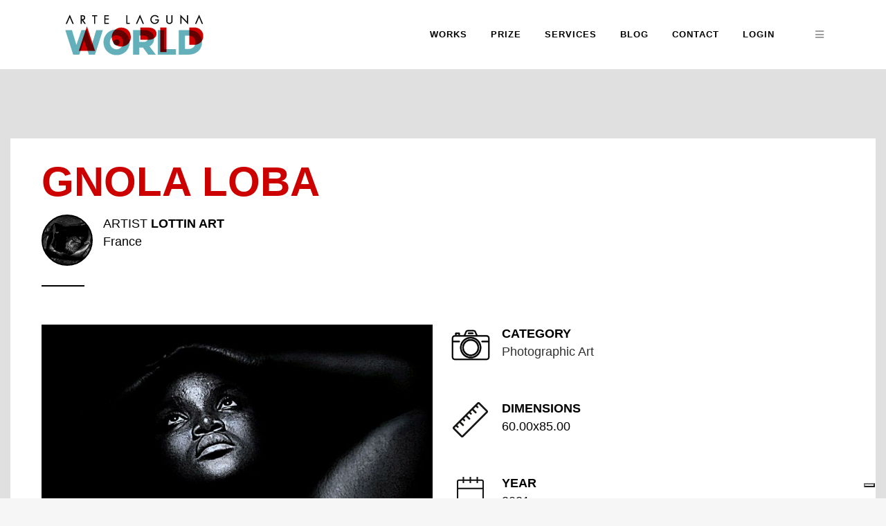

--- FILE ---
content_type: text/html; charset=UTF-8
request_url: https://artelaguna.world/photograph/gnola-muto/
body_size: 18248
content:
 <!DOCTYPE html>
<html lang="en-US">

<head>
	<meta charset="UTF-8" />
	
	

<title>Gnola Loba - LOTTIN ART - Artwork: Photographic Art</title><meta name='description' content='View this Photographic Art artworks made by LOTTIN ART. About this work: « GNOLA MUTO » suggère le dépassement de soi vis-à-vis de soi, maintenu dans la sincérité de l’être. A travers la&hellip;'/><meta name='keywords' content='artworks, art, artelaguna, artelaguna prize, venice price, venice art, artelaguna world, paintings, sculpture, installation, photographic art, virtual art, video art, performance, land art, digital graphics, urban art, design, art original, art online, art contemporary'/><meta name='robots' content='index, follow'>
			
						<meta name="viewport" content="width=device-width,initial-scale=1,user-scalable=no">
		<meta property="og:type" content="website"><meta property="og:url" content="https://artelaguna.world/photograph/gnola-muto/"><meta property="og:title" content="Gnola Loba - LOTTIN ART - Artwork: Photographic Art"><meta property="og:image" content="https://artelaguna.world/reserved/1/upload/url_immagine_1/70/w410/70822_386148.jpg"><meta property="og:description" content="View this Photographic Art artworks made by LOTTIN ART. About this work: « GNOLA MUTO » suggère le dépassement de soi vis-à-vis de soi, maintenu dans la sincérité de l’être. A travers la&hellip;"><meta property="og:locale" content="en_EN">            <!-- Start: Google Structured Data -->
                <script type="application/ld+json">
                    {
                        "@context": "https://schema.org",
                        "@type": "Organization",
                        "url": "https://artelaguna.world/",
                        "logo": "https://artelaguna.world/wp-content/uploads/2018/06/logo2.png"
                    }
                </script>

                <script type="application/ld+json">
                    {
                        "@context": "https://schema.org",
                        "@type": "BreadcrumbList",
                        "itemListElement": [{
                            "@type": "ListItem",
                            "position": 1,
                            "item": {
                                "@id":  "https://artelaguna.world/",
                                "name": "Home"
                            }
                        },{
                            "@type": "ListItem",
                            "position": 2,
                            "item": {
                                "@id":  "https://artelaguna.world/arts/",
                                "name": "All Arts"
                            }
                        },{
                            "@type": "ListItem",
                            "position": 3,
                            "item": {
                                "@id":  "https://artelaguna.world/photograph/",
                                "name": "Photographic Art"
                            }
                        },{
                            "@type": "ListItem",
                            "position": 4,
                            "item": {
                                "@id":  "https://artelaguna.world/photograph/lottin-art-lottin-art/",
                                "name": "LOTTIN ART"
                        },{
                            "@type": "ListItem",
                            "position": 5,
                            "item": {
                                "@id":  "https://artelaguna.world/photograph/lottin-art-lottin-art/gnola-muto/",
                                "name": "Gnola Loba by LOTTIN ART"
                            }
                        }]
                    }
                </script>

                <script type="application/ld+json">
                    {
                        "@context": "https://schema.org/",
                        "@type": "Article",
                        "mainEntityOfPage": {
                            "@type": "WebPage",
                            "@id": "https://artelaguna.world/photograph/gnola-muto/"
                        },
                        "headline": "Gnola Loba - LOTTIN ART - Artwork: Photographic Art",
                        "description": "View this Photographic Art artworks made by LOTTIN ART. About this work: « GNOLA MUTO » suggère le dépassement de soi vis-à-vis de soi, maintenu dans la sincérité de l’être. A travers la&hellip;",
                        "image": {
                            "@type": "ImageObject",
                            "url": "https://artelaguna.world/",
                            "height": 800,
                            "width": 800
                        },
                        "author": {
                            "@type": "Person",
                            "name": "LOTTIN ART"
                        },
                        "publisher": {
                            "@type": "Organization",
                            "name": "Artelaguna World",
                            "logo": {
                                "@type": "ImageObject",
                                "url": "https://artelaguna.world/wp-content/uploads/2018/06/logo2.png",
                                "width": 207,
                                "height": 70
                            }
                        },
                        "datePublished" : "2019-05-20T14:31:35+00:00",
                        "dateCreated" : "2019-05-20T14:31:35+00:00",
                        "dateModified": "2019-03-29T08:26:08+00:00"
                    }
                </script>
            <!-- End: Google Structured Data -->
            
    <!--
    <link rel='stylesheet' id='wc-block-style-css'  href='https://artelaguna.world/wp-content/themes/bridge-child/css/style.css' type='text/css' media='all' />
    <link rel='stylesheet' id='woocommerce-css'  href='https://artelaguna.world/wp-content/themes/bridge-child/css/woocommerce.min.css' type='text/css' media='all' />
    <link rel='stylesheet' id='woocommerce_responsive-css'  href='https://artelaguna.world/wp-content/themes/bridge-child/css/woocommerce_responsive.min.css' type='text/css' media='all' />
    <style id='woocommerce-inline-inline-css' type='text/css'>
        .woocommerce form .form-row .required { visibility: visible; }
        .woocommerce-product-gallery{ opacity: 1 !important; }
    </style>-->
	<link rel="profile" href="http://gmpg.org/xfn/11" />
	<link rel="pingback" href="https://artelaguna.world/xmlrpc.php" />
            <link rel="shortcut icon" type="image/x-icon" href="https://artelaguna.world/wp-content/uploads/2018/05/favicon.gif">
        <link rel="apple-touch-icon" href="https://artelaguna.world/wp-content/uploads/2018/05/favicon.gif"/>
    	<link href='//fonts.googleapis.com/css?family=Raleway:100,200,300,400,500,600,700,800,900,300italic,400italic,700italic' rel='stylesheet' type='text/css'>
<script type="application/javascript">var QodeAjaxUrl = "https://artelaguna.world/wp-admin/admin-ajax.php"</script><meta name='robots' content='max-image-preview:large' />
<link rel='dns-prefetch' href='//cdn.iubenda.com' />
<link rel="alternate" type="application/rss+xml" title="Arte Laguna World Contemporary Art Platform &raquo; Feed" href="https://artelaguna.world/?feed=rss2" />
<script type="text/javascript">
/* <![CDATA[ */
window._wpemojiSettings = {"baseUrl":"https:\/\/s.w.org\/images\/core\/emoji\/14.0.0\/72x72\/","ext":".png","svgUrl":"https:\/\/s.w.org\/images\/core\/emoji\/14.0.0\/svg\/","svgExt":".svg","source":{"concatemoji":"https:\/\/artelaguna.world\/wp-includes\/js\/wp-emoji-release.min.js?ver=6.4.7"}};
/*! This file is auto-generated */
!function(i,n){var o,s,e;function c(e){try{var t={supportTests:e,timestamp:(new Date).valueOf()};sessionStorage.setItem(o,JSON.stringify(t))}catch(e){}}function p(e,t,n){e.clearRect(0,0,e.canvas.width,e.canvas.height),e.fillText(t,0,0);var t=new Uint32Array(e.getImageData(0,0,e.canvas.width,e.canvas.height).data),r=(e.clearRect(0,0,e.canvas.width,e.canvas.height),e.fillText(n,0,0),new Uint32Array(e.getImageData(0,0,e.canvas.width,e.canvas.height).data));return t.every(function(e,t){return e===r[t]})}function u(e,t,n){switch(t){case"flag":return n(e,"\ud83c\udff3\ufe0f\u200d\u26a7\ufe0f","\ud83c\udff3\ufe0f\u200b\u26a7\ufe0f")?!1:!n(e,"\ud83c\uddfa\ud83c\uddf3","\ud83c\uddfa\u200b\ud83c\uddf3")&&!n(e,"\ud83c\udff4\udb40\udc67\udb40\udc62\udb40\udc65\udb40\udc6e\udb40\udc67\udb40\udc7f","\ud83c\udff4\u200b\udb40\udc67\u200b\udb40\udc62\u200b\udb40\udc65\u200b\udb40\udc6e\u200b\udb40\udc67\u200b\udb40\udc7f");case"emoji":return!n(e,"\ud83e\udef1\ud83c\udffb\u200d\ud83e\udef2\ud83c\udfff","\ud83e\udef1\ud83c\udffb\u200b\ud83e\udef2\ud83c\udfff")}return!1}function f(e,t,n){var r="undefined"!=typeof WorkerGlobalScope&&self instanceof WorkerGlobalScope?new OffscreenCanvas(300,150):i.createElement("canvas"),a=r.getContext("2d",{willReadFrequently:!0}),o=(a.textBaseline="top",a.font="600 32px Arial",{});return e.forEach(function(e){o[e]=t(a,e,n)}),o}function t(e){var t=i.createElement("script");t.src=e,t.defer=!0,i.head.appendChild(t)}"undefined"!=typeof Promise&&(o="wpEmojiSettingsSupports",s=["flag","emoji"],n.supports={everything:!0,everythingExceptFlag:!0},e=new Promise(function(e){i.addEventListener("DOMContentLoaded",e,{once:!0})}),new Promise(function(t){var n=function(){try{var e=JSON.parse(sessionStorage.getItem(o));if("object"==typeof e&&"number"==typeof e.timestamp&&(new Date).valueOf()<e.timestamp+604800&&"object"==typeof e.supportTests)return e.supportTests}catch(e){}return null}();if(!n){if("undefined"!=typeof Worker&&"undefined"!=typeof OffscreenCanvas&&"undefined"!=typeof URL&&URL.createObjectURL&&"undefined"!=typeof Blob)try{var e="postMessage("+f.toString()+"("+[JSON.stringify(s),u.toString(),p.toString()].join(",")+"));",r=new Blob([e],{type:"text/javascript"}),a=new Worker(URL.createObjectURL(r),{name:"wpTestEmojiSupports"});return void(a.onmessage=function(e){c(n=e.data),a.terminate(),t(n)})}catch(e){}c(n=f(s,u,p))}t(n)}).then(function(e){for(var t in e)n.supports[t]=e[t],n.supports.everything=n.supports.everything&&n.supports[t],"flag"!==t&&(n.supports.everythingExceptFlag=n.supports.everythingExceptFlag&&n.supports[t]);n.supports.everythingExceptFlag=n.supports.everythingExceptFlag&&!n.supports.flag,n.DOMReady=!1,n.readyCallback=function(){n.DOMReady=!0}}).then(function(){return e}).then(function(){var e;n.supports.everything||(n.readyCallback(),(e=n.source||{}).concatemoji?t(e.concatemoji):e.wpemoji&&e.twemoji&&(t(e.twemoji),t(e.wpemoji)))}))}((window,document),window._wpemojiSettings);
/* ]]> */
</script>
<style id='wp-emoji-styles-inline-css' type='text/css'>

	img.wp-smiley, img.emoji {
		display: inline !important;
		border: none !important;
		box-shadow: none !important;
		height: 1em !important;
		width: 1em !important;
		margin: 0 0.07em !important;
		vertical-align: -0.1em !important;
		background: none !important;
		padding: 0 !important;
	}
</style>
<link rel='stylesheet' id='wp-block-library-css' href='https://artelaguna.world/wp-includes/css/dist/block-library/style.min.css?ver=6.4.7' type='text/css' media='all' />
<style id='classic-theme-styles-inline-css' type='text/css'>
/*! This file is auto-generated */
.wp-block-button__link{color:#fff;background-color:#32373c;border-radius:9999px;box-shadow:none;text-decoration:none;padding:calc(.667em + 2px) calc(1.333em + 2px);font-size:1.125em}.wp-block-file__button{background:#32373c;color:#fff;text-decoration:none}
</style>
<style id='global-styles-inline-css' type='text/css'>
body{--wp--preset--color--black: #000000;--wp--preset--color--cyan-bluish-gray: #abb8c3;--wp--preset--color--white: #ffffff;--wp--preset--color--pale-pink: #f78da7;--wp--preset--color--vivid-red: #cf2e2e;--wp--preset--color--luminous-vivid-orange: #ff6900;--wp--preset--color--luminous-vivid-amber: #fcb900;--wp--preset--color--light-green-cyan: #7bdcb5;--wp--preset--color--vivid-green-cyan: #00d084;--wp--preset--color--pale-cyan-blue: #8ed1fc;--wp--preset--color--vivid-cyan-blue: #0693e3;--wp--preset--color--vivid-purple: #9b51e0;--wp--preset--gradient--vivid-cyan-blue-to-vivid-purple: linear-gradient(135deg,rgba(6,147,227,1) 0%,rgb(155,81,224) 100%);--wp--preset--gradient--light-green-cyan-to-vivid-green-cyan: linear-gradient(135deg,rgb(122,220,180) 0%,rgb(0,208,130) 100%);--wp--preset--gradient--luminous-vivid-amber-to-luminous-vivid-orange: linear-gradient(135deg,rgba(252,185,0,1) 0%,rgba(255,105,0,1) 100%);--wp--preset--gradient--luminous-vivid-orange-to-vivid-red: linear-gradient(135deg,rgba(255,105,0,1) 0%,rgb(207,46,46) 100%);--wp--preset--gradient--very-light-gray-to-cyan-bluish-gray: linear-gradient(135deg,rgb(238,238,238) 0%,rgb(169,184,195) 100%);--wp--preset--gradient--cool-to-warm-spectrum: linear-gradient(135deg,rgb(74,234,220) 0%,rgb(151,120,209) 20%,rgb(207,42,186) 40%,rgb(238,44,130) 60%,rgb(251,105,98) 80%,rgb(254,248,76) 100%);--wp--preset--gradient--blush-light-purple: linear-gradient(135deg,rgb(255,206,236) 0%,rgb(152,150,240) 100%);--wp--preset--gradient--blush-bordeaux: linear-gradient(135deg,rgb(254,205,165) 0%,rgb(254,45,45) 50%,rgb(107,0,62) 100%);--wp--preset--gradient--luminous-dusk: linear-gradient(135deg,rgb(255,203,112) 0%,rgb(199,81,192) 50%,rgb(65,88,208) 100%);--wp--preset--gradient--pale-ocean: linear-gradient(135deg,rgb(255,245,203) 0%,rgb(182,227,212) 50%,rgb(51,167,181) 100%);--wp--preset--gradient--electric-grass: linear-gradient(135deg,rgb(202,248,128) 0%,rgb(113,206,126) 100%);--wp--preset--gradient--midnight: linear-gradient(135deg,rgb(2,3,129) 0%,rgb(40,116,252) 100%);--wp--preset--font-size--small: 13px;--wp--preset--font-size--medium: 20px;--wp--preset--font-size--large: 36px;--wp--preset--font-size--x-large: 42px;--wp--preset--spacing--20: 0.44rem;--wp--preset--spacing--30: 0.67rem;--wp--preset--spacing--40: 1rem;--wp--preset--spacing--50: 1.5rem;--wp--preset--spacing--60: 2.25rem;--wp--preset--spacing--70: 3.38rem;--wp--preset--spacing--80: 5.06rem;--wp--preset--shadow--natural: 6px 6px 9px rgba(0, 0, 0, 0.2);--wp--preset--shadow--deep: 12px 12px 50px rgba(0, 0, 0, 0.4);--wp--preset--shadow--sharp: 6px 6px 0px rgba(0, 0, 0, 0.2);--wp--preset--shadow--outlined: 6px 6px 0px -3px rgba(255, 255, 255, 1), 6px 6px rgba(0, 0, 0, 1);--wp--preset--shadow--crisp: 6px 6px 0px rgba(0, 0, 0, 1);}:where(.is-layout-flex){gap: 0.5em;}:where(.is-layout-grid){gap: 0.5em;}body .is-layout-flow > .alignleft{float: left;margin-inline-start: 0;margin-inline-end: 2em;}body .is-layout-flow > .alignright{float: right;margin-inline-start: 2em;margin-inline-end: 0;}body .is-layout-flow > .aligncenter{margin-left: auto !important;margin-right: auto !important;}body .is-layout-constrained > .alignleft{float: left;margin-inline-start: 0;margin-inline-end: 2em;}body .is-layout-constrained > .alignright{float: right;margin-inline-start: 2em;margin-inline-end: 0;}body .is-layout-constrained > .aligncenter{margin-left: auto !important;margin-right: auto !important;}body .is-layout-constrained > :where(:not(.alignleft):not(.alignright):not(.alignfull)){max-width: var(--wp--style--global--content-size);margin-left: auto !important;margin-right: auto !important;}body .is-layout-constrained > .alignwide{max-width: var(--wp--style--global--wide-size);}body .is-layout-flex{display: flex;}body .is-layout-flex{flex-wrap: wrap;align-items: center;}body .is-layout-flex > *{margin: 0;}body .is-layout-grid{display: grid;}body .is-layout-grid > *{margin: 0;}:where(.wp-block-columns.is-layout-flex){gap: 2em;}:where(.wp-block-columns.is-layout-grid){gap: 2em;}:where(.wp-block-post-template.is-layout-flex){gap: 1.25em;}:where(.wp-block-post-template.is-layout-grid){gap: 1.25em;}.has-black-color{color: var(--wp--preset--color--black) !important;}.has-cyan-bluish-gray-color{color: var(--wp--preset--color--cyan-bluish-gray) !important;}.has-white-color{color: var(--wp--preset--color--white) !important;}.has-pale-pink-color{color: var(--wp--preset--color--pale-pink) !important;}.has-vivid-red-color{color: var(--wp--preset--color--vivid-red) !important;}.has-luminous-vivid-orange-color{color: var(--wp--preset--color--luminous-vivid-orange) !important;}.has-luminous-vivid-amber-color{color: var(--wp--preset--color--luminous-vivid-amber) !important;}.has-light-green-cyan-color{color: var(--wp--preset--color--light-green-cyan) !important;}.has-vivid-green-cyan-color{color: var(--wp--preset--color--vivid-green-cyan) !important;}.has-pale-cyan-blue-color{color: var(--wp--preset--color--pale-cyan-blue) !important;}.has-vivid-cyan-blue-color{color: var(--wp--preset--color--vivid-cyan-blue) !important;}.has-vivid-purple-color{color: var(--wp--preset--color--vivid-purple) !important;}.has-black-background-color{background-color: var(--wp--preset--color--black) !important;}.has-cyan-bluish-gray-background-color{background-color: var(--wp--preset--color--cyan-bluish-gray) !important;}.has-white-background-color{background-color: var(--wp--preset--color--white) !important;}.has-pale-pink-background-color{background-color: var(--wp--preset--color--pale-pink) !important;}.has-vivid-red-background-color{background-color: var(--wp--preset--color--vivid-red) !important;}.has-luminous-vivid-orange-background-color{background-color: var(--wp--preset--color--luminous-vivid-orange) !important;}.has-luminous-vivid-amber-background-color{background-color: var(--wp--preset--color--luminous-vivid-amber) !important;}.has-light-green-cyan-background-color{background-color: var(--wp--preset--color--light-green-cyan) !important;}.has-vivid-green-cyan-background-color{background-color: var(--wp--preset--color--vivid-green-cyan) !important;}.has-pale-cyan-blue-background-color{background-color: var(--wp--preset--color--pale-cyan-blue) !important;}.has-vivid-cyan-blue-background-color{background-color: var(--wp--preset--color--vivid-cyan-blue) !important;}.has-vivid-purple-background-color{background-color: var(--wp--preset--color--vivid-purple) !important;}.has-black-border-color{border-color: var(--wp--preset--color--black) !important;}.has-cyan-bluish-gray-border-color{border-color: var(--wp--preset--color--cyan-bluish-gray) !important;}.has-white-border-color{border-color: var(--wp--preset--color--white) !important;}.has-pale-pink-border-color{border-color: var(--wp--preset--color--pale-pink) !important;}.has-vivid-red-border-color{border-color: var(--wp--preset--color--vivid-red) !important;}.has-luminous-vivid-orange-border-color{border-color: var(--wp--preset--color--luminous-vivid-orange) !important;}.has-luminous-vivid-amber-border-color{border-color: var(--wp--preset--color--luminous-vivid-amber) !important;}.has-light-green-cyan-border-color{border-color: var(--wp--preset--color--light-green-cyan) !important;}.has-vivid-green-cyan-border-color{border-color: var(--wp--preset--color--vivid-green-cyan) !important;}.has-pale-cyan-blue-border-color{border-color: var(--wp--preset--color--pale-cyan-blue) !important;}.has-vivid-cyan-blue-border-color{border-color: var(--wp--preset--color--vivid-cyan-blue) !important;}.has-vivid-purple-border-color{border-color: var(--wp--preset--color--vivid-purple) !important;}.has-vivid-cyan-blue-to-vivid-purple-gradient-background{background: var(--wp--preset--gradient--vivid-cyan-blue-to-vivid-purple) !important;}.has-light-green-cyan-to-vivid-green-cyan-gradient-background{background: var(--wp--preset--gradient--light-green-cyan-to-vivid-green-cyan) !important;}.has-luminous-vivid-amber-to-luminous-vivid-orange-gradient-background{background: var(--wp--preset--gradient--luminous-vivid-amber-to-luminous-vivid-orange) !important;}.has-luminous-vivid-orange-to-vivid-red-gradient-background{background: var(--wp--preset--gradient--luminous-vivid-orange-to-vivid-red) !important;}.has-very-light-gray-to-cyan-bluish-gray-gradient-background{background: var(--wp--preset--gradient--very-light-gray-to-cyan-bluish-gray) !important;}.has-cool-to-warm-spectrum-gradient-background{background: var(--wp--preset--gradient--cool-to-warm-spectrum) !important;}.has-blush-light-purple-gradient-background{background: var(--wp--preset--gradient--blush-light-purple) !important;}.has-blush-bordeaux-gradient-background{background: var(--wp--preset--gradient--blush-bordeaux) !important;}.has-luminous-dusk-gradient-background{background: var(--wp--preset--gradient--luminous-dusk) !important;}.has-pale-ocean-gradient-background{background: var(--wp--preset--gradient--pale-ocean) !important;}.has-electric-grass-gradient-background{background: var(--wp--preset--gradient--electric-grass) !important;}.has-midnight-gradient-background{background: var(--wp--preset--gradient--midnight) !important;}.has-small-font-size{font-size: var(--wp--preset--font-size--small) !important;}.has-medium-font-size{font-size: var(--wp--preset--font-size--medium) !important;}.has-large-font-size{font-size: var(--wp--preset--font-size--large) !important;}.has-x-large-font-size{font-size: var(--wp--preset--font-size--x-large) !important;}
.wp-block-navigation a:where(:not(.wp-element-button)){color: inherit;}
:where(.wp-block-post-template.is-layout-flex){gap: 1.25em;}:where(.wp-block-post-template.is-layout-grid){gap: 1.25em;}
:where(.wp-block-columns.is-layout-flex){gap: 2em;}:where(.wp-block-columns.is-layout-grid){gap: 2em;}
.wp-block-pullquote{font-size: 1.5em;line-height: 1.6;}
</style>
<link rel='stylesheet' id='contact-form-7-css' href='https://artelaguna.world/wp-content/plugins/contact-form-7/includes/css/styles.css?ver=5.8.7' type='text/css' media='all' />
<link rel='stylesheet' id='rs-plugin-settings-css' href='https://artelaguna.world/wp-content/plugins/revslider/public/assets/css/rs6.css?ver=6.4.8' type='text/css' media='all' />
<style id='rs-plugin-settings-inline-css' type='text/css'>
#rs-demo-id {}
</style>
<style id='woocommerce-inline-inline-css' type='text/css'>
.woocommerce form .form-row .required { visibility: visible; }
</style>
<link rel='stylesheet' id='default_style-css' href='https://artelaguna.world/wp-content/themes/bridge/style.css?ver=6.4.7' type='text/css' media='all' />
<link rel='stylesheet' id='qode_font_awesome-css' href='https://artelaguna.world/wp-content/themes/bridge/css/font-awesome/css/font-awesome.min.css?ver=6.4.7' type='text/css' media='all' />
<link rel='stylesheet' id='qode_font_elegant-css' href='https://artelaguna.world/wp-content/themes/bridge/css/elegant-icons/style.min.css?ver=6.4.7' type='text/css' media='all' />
<link rel='stylesheet' id='qode_linea_icons-css' href='https://artelaguna.world/wp-content/themes/bridge/css/linea-icons/style.css?ver=6.4.7' type='text/css' media='all' />
<link rel='stylesheet' id='qode_dripicons-css' href='https://artelaguna.world/wp-content/themes/bridge/css/dripicons/dripicons.css?ver=6.4.7' type='text/css' media='all' />
<link rel='stylesheet' id='stylesheet-css' href='https://artelaguna.world/wp-content/themes/bridge/css/stylesheet.min.css?ver=6.4.7' type='text/css' media='all' />
<style id='stylesheet-inline-css' type='text/css'>
 .page-id-669.disabled_footer_top .footer_top_holder, .page-id-669.disabled_footer_bottom .footer_bottom_holder { display: none;}


</style>
<link rel='stylesheet' id='woocommerce-css' href='https://artelaguna.world/wp-content/themes/bridge/css/woocommerce.min.css?ver=6.4.7' type='text/css' media='all' />
<link rel='stylesheet' id='woocommerce_responsive-css' href='https://artelaguna.world/wp-content/themes/bridge/css/woocommerce_responsive.min.css?ver=6.4.7' type='text/css' media='all' />
<link rel='stylesheet' id='qode_print-css' href='https://artelaguna.world/wp-content/themes/bridge/css/print.css?ver=6.4.7' type='text/css' media='all' />
<link rel='stylesheet' id='mac_stylesheet-css' href='https://artelaguna.world/wp-content/themes/bridge/css/mac_stylesheet.css?ver=6.4.7' type='text/css' media='all' />
<link rel='stylesheet' id='webkit-css' href='https://artelaguna.world/wp-content/themes/bridge/css/webkit_stylesheet.css?ver=6.4.7' type='text/css' media='all' />
<link rel='stylesheet' id='style_dynamic-css' href='https://artelaguna.world/wp-content/themes/bridge/css/style_dynamic.css?ver=1765289367' type='text/css' media='all' />
<link rel='stylesheet' id='responsive-css' href='https://artelaguna.world/wp-content/themes/bridge/css/responsive.min.css?ver=6.4.7' type='text/css' media='all' />
<link rel='stylesheet' id='style_dynamic_responsive-css' href='https://artelaguna.world/wp-content/themes/bridge/css/style_dynamic_responsive.css?ver=1765289367' type='text/css' media='all' />
<link rel='stylesheet' id='js_composer_front-css' href='https://artelaguna.world/wp-content/plugins/js_composer/assets/css/js_composer.min.css?ver=7.4' type='text/css' media='all' />
<link rel='stylesheet' id='custom_css-css' href='https://artelaguna.world/wp-content/themes/bridge/css/custom_css.css?ver=1765289367' type='text/css' media='all' />
<link rel='stylesheet' id='childstyle-css' href='https://artelaguna.world/wp-content/themes/bridge-child/style.css?ver=6.4.7' type='text/css' media='all' />
<script type="text/javascript" src="https://artelaguna.world/wp-includes/js/jquery/jquery.min.js?ver=3.7.1" id="jquery-core-js"></script>
<script type="text/javascript" src="https://artelaguna.world/wp-includes/js/jquery/jquery-migrate.min.js?ver=3.4.1" id="jquery-migrate-js"></script>
<script type="text/javascript" id="file_uploads_nfpluginsettings-js-extra">
/* <![CDATA[ */
var params = {"clearLogRestUrl":"https:\/\/artelaguna.world\/index.php?rest_route=\/nf-file-uploads\/debug-log\/delete-all","clearLogButtonId":"file_uploads_clear_debug_logger","downloadLogRestUrl":"https:\/\/artelaguna.world\/index.php?rest_route=\/nf-file-uploads\/debug-log\/get-all","downloadLogButtonId":"file_uploads_download_debug_logger"};
/* ]]> */
</script>
<script type="text/javascript" src="https://artelaguna.world/wp-content/plugins/ninja-forms-uploads/assets/js/nfpluginsettings.js?ver=3.3.16" id="file_uploads_nfpluginsettings-js"></script>

<script  type="text/javascript" class=" _iub_cs_skip" type="text/javascript" id="iubenda-head-inline-scripts-0">
/* <![CDATA[ */

var _iub = _iub || [];
_iub.csConfiguration = {"askConsentAtCookiePolicyUpdate":true,"countryDetection":true,"enableLgpd":true,"enableUspr":true,"floatingPreferencesButtonDisplay":"bottom-right","lang":"en","lgpdAppliesGlobally":false,"perPurposeConsent":true,"siteId":3152677,"whitelabel":false,"cookiePolicyId":66352991, "banner":{ "acceptButtonDisplay":true,"closeButtonDisplay":false,"customizeButtonDisplay":true,"explicitWithdrawal":true,"listPurposes":true,"position":"float-top-center","rejectButtonDisplay":true }};
/* ]]> */
</script>
<script  type="text/javascript" class=" _iub_cs_skip" type="text/javascript" src="//cdn.iubenda.com/cs/gpp/stub.js?ver=3.12.4" id="iubenda-head-scripts-0-js"></script>
<script  type="text/javascript" charset="UTF-8" async="" class=" _iub_cs_skip" type="text/javascript" src="//cdn.iubenda.com/cs/iubenda_cs.js?ver=3.12.4" id="iubenda-head-scripts-1-js"></script>
<script type="text/javascript" src="https://artelaguna.world/wp-content/plugins/revslider/public/assets/js/rbtools.min.js?ver=6.4.5" id="tp-tools-js"></script>
<script type="text/javascript" src="https://artelaguna.world/wp-content/plugins/revslider/public/assets/js/rs6.min.js?ver=6.4.8" id="revmin-js"></script>
<script type="text/javascript" src="https://artelaguna.world/wp-content/plugins/woocommerce/assets/js/jquery-blockui/jquery.blockUI.min.js?ver=2.7.0-wc.8.6.3" id="jquery-blockui-js" data-wp-strategy="defer"></script>
<script type="text/javascript" id="wc-add-to-cart-js-extra">
/* <![CDATA[ */
var wc_add_to_cart_params = {"ajax_url":"\/wp-admin\/admin-ajax.php","wc_ajax_url":"\/?wc-ajax=%%endpoint%%","i18n_view_cart":"View cart","cart_url":"https:\/\/artelaguna.world\/?page_id=323","is_cart":"","cart_redirect_after_add":"no"};
/* ]]> */
</script>
<script type="text/javascript" src="https://artelaguna.world/wp-content/plugins/woocommerce/assets/js/frontend/add-to-cart.min.js?ver=8.6.3" id="wc-add-to-cart-js" data-wp-strategy="defer"></script>
<script type="text/javascript" src="https://artelaguna.world/wp-content/plugins/woocommerce/assets/js/js-cookie/js.cookie.min.js?ver=2.1.4-wc.8.6.3" id="js-cookie-js" defer="defer" data-wp-strategy="defer"></script>
<script type="text/javascript" id="woocommerce-js-extra">
/* <![CDATA[ */
var woocommerce_params = {"ajax_url":"\/wp-admin\/admin-ajax.php","wc_ajax_url":"\/?wc-ajax=%%endpoint%%"};
/* ]]> */
</script>
<script type="text/javascript" src="https://artelaguna.world/wp-content/plugins/woocommerce/assets/js/frontend/woocommerce.min.js?ver=8.6.3" id="woocommerce-js" defer="defer" data-wp-strategy="defer"></script>
<script type="text/javascript" src="https://artelaguna.world/wp-content/plugins/wp-hide-post/public/js/wp-hide-post-public.js?ver=2.0.10" id="wp-hide-post-js"></script>
<script type="text/javascript" src="https://artelaguna.world/wp-content/plugins/js_composer/assets/js/vendors/woocommerce-add-to-cart.js?ver=7.4" id="vc_woocommerce-add-to-cart-js-js"></script>
<script type="text/javascript" src="https://artelaguna.world/wp-content/plugins/woocommerce/assets/js/select2/select2.full.min.js?ver=4.0.3-wc.8.6.3" id="select2-js" defer="defer" data-wp-strategy="defer"></script>
<script></script><link rel="https://api.w.org/" href="https://artelaguna.world/index.php?rest_route=/" /><link rel="alternate" type="application/json" href="https://artelaguna.world/index.php?rest_route=/wp/v2/pages/669" /><link rel="EditURI" type="application/rsd+xml" title="RSD" href="https://artelaguna.world/xmlrpc.php?rsd" />
<meta name="generator" content="WordPress 6.4.7" />
<meta name="generator" content="WooCommerce 8.6.3" />
<link rel="canonical" href="https://artelaguna.world/?page_id=669" />
<link rel='shortlink' href='https://artelaguna.world/?p=669' />
<link rel="alternate" type="application/json+oembed" href="https://artelaguna.world/index.php?rest_route=%2Foembed%2F1.0%2Fembed&#038;url=https%3A%2F%2Fartelaguna.world%2F%3Fpage_id%3D669" />
<link rel="alternate" type="text/xml+oembed" href="https://artelaguna.world/index.php?rest_route=%2Foembed%2F1.0%2Fembed&#038;url=https%3A%2F%2Fartelaguna.world%2F%3Fpage_id%3D669&#038;format=xml" />
	<noscript><style>.woocommerce-product-gallery{ opacity: 1 !important; }</style></noscript>
	<meta name="generator" content="Powered by WPBakery Page Builder - drag and drop page builder for WordPress."/>
<meta name="generator" content="Powered by Slider Revolution 6.4.8 - responsive, Mobile-Friendly Slider Plugin for WordPress with comfortable drag and drop interface." />
<script type="text/javascript">
var _iub = _iub || [];
_iub.csConfiguration = {"askConsentAtCookiePolicyUpdate":true,"countryDetection":true,"enableLgpd":true,"enableUspr":true,"floatingPreferencesButtonDisplay":"bottom-right","lang":"en","lgpdAppliesGlobally":false,"perPurposeConsent":true,"siteId":3152677,"whitelabel":false,"cookiePolicyId":66352991, "banner":{ "acceptButtonDisplay":true,"closeButtonDisplay":false,"customizeButtonDisplay":true,"explicitWithdrawal":true,"listPurposes":true,"position":"float-top-center","rejectButtonDisplay":true }};
</script>
<script type="text/javascript" src="//cdn.iubenda.com/cs/gpp/stub.js"></script>
<script type="text/javascript" src="//cdn.iubenda.com/cs/iubenda_cs.js" charset="UTF-8" async></script>

<link rel="stylesheet" href="https://cdn.jsdelivr.net/gh/fancyapps/fancybox@3.5.7/dist/jquery.fancybox.min.css" />
<script src="https://cdn.jsdelivr.net/gh/fancyapps/fancybox@3.5.7/dist/jquery.fancybox.min.js"></script>

<!-- Google Tag Manager -->
<script>(function(w,d,s,l,i){w[l]=w[l]||[];w[l].push({'gtm.start':
new Date().getTime(),event:'gtm.js'});var f=d.getElementsByTagName(s)[0],
j=d.createElement(s),dl=l!='dataLayer'?'&l='+l:'';j.async=true;j.src=
'https://www.googletagmanager.com/gtm.js?id='+i+dl;f.parentNode.insertBefore(j,f);
})(window,document,'script','dataLayer','GTM-PXRCFMX');</script>
<!-- End Google Tag Manager -->
<!-- Google tag (gtag.js) -->
<script async src="https://www.googletagmanager.com/gtag/js?id=G-SNCH5DBYRQ"></script>
<script>
  window.dataLayer = window.dataLayer || [];
  function gtag(){dataLayer.push(arguments);}
  gtag('js', new Date());

  gtag('config', 'G-SNCH5DBYRQ');
</script>



<!-- TrustBox script -->
<script type="text/javascript" src="//widget.trustpilot.com/bootstrap/v5/tp.widget.bootstrap.min.js" async></script>
<!-- End TrustBox script --><script type="text/javascript">function setREVStartSize(e){
			//window.requestAnimationFrame(function() {				 
				window.RSIW = window.RSIW===undefined ? window.innerWidth : window.RSIW;	
				window.RSIH = window.RSIH===undefined ? window.innerHeight : window.RSIH;	
				try {								
					var pw = document.getElementById(e.c).parentNode.offsetWidth,
						newh;
					pw = pw===0 || isNaN(pw) ? window.RSIW : pw;
					e.tabw = e.tabw===undefined ? 0 : parseInt(e.tabw);
					e.thumbw = e.thumbw===undefined ? 0 : parseInt(e.thumbw);
					e.tabh = e.tabh===undefined ? 0 : parseInt(e.tabh);
					e.thumbh = e.thumbh===undefined ? 0 : parseInt(e.thumbh);
					e.tabhide = e.tabhide===undefined ? 0 : parseInt(e.tabhide);
					e.thumbhide = e.thumbhide===undefined ? 0 : parseInt(e.thumbhide);
					e.mh = e.mh===undefined || e.mh=="" || e.mh==="auto" ? 0 : parseInt(e.mh,0);		
					if(e.layout==="fullscreen" || e.l==="fullscreen") 						
						newh = Math.max(e.mh,window.RSIH);					
					else{					
						e.gw = Array.isArray(e.gw) ? e.gw : [e.gw];
						for (var i in e.rl) if (e.gw[i]===undefined || e.gw[i]===0) e.gw[i] = e.gw[i-1];					
						e.gh = e.el===undefined || e.el==="" || (Array.isArray(e.el) && e.el.length==0)? e.gh : e.el;
						e.gh = Array.isArray(e.gh) ? e.gh : [e.gh];
						for (var i in e.rl) if (e.gh[i]===undefined || e.gh[i]===0) e.gh[i] = e.gh[i-1];
											
						var nl = new Array(e.rl.length),
							ix = 0,						
							sl;					
						e.tabw = e.tabhide>=pw ? 0 : e.tabw;
						e.thumbw = e.thumbhide>=pw ? 0 : e.thumbw;
						e.tabh = e.tabhide>=pw ? 0 : e.tabh;
						e.thumbh = e.thumbhide>=pw ? 0 : e.thumbh;					
						for (var i in e.rl) nl[i] = e.rl[i]<window.RSIW ? 0 : e.rl[i];
						sl = nl[0];									
						for (var i in nl) if (sl>nl[i] && nl[i]>0) { sl = nl[i]; ix=i;}															
						var m = pw>(e.gw[ix]+e.tabw+e.thumbw) ? 1 : (pw-(e.tabw+e.thumbw)) / (e.gw[ix]);					
						newh =  (e.gh[ix] * m) + (e.tabh + e.thumbh);
					}				
					if(window.rs_init_css===undefined) window.rs_init_css = document.head.appendChild(document.createElement("style"));					
					document.getElementById(e.c).height = newh+"px";
					window.rs_init_css.innerHTML += "#"+e.c+"_wrapper { height: "+newh+"px }";				
				} catch(e){
					console.log("Failure at Presize of Slider:" + e)
				}					   
			//});
		  };</script>
<noscript><style> .wpb_animate_when_almost_visible { opacity: 1; }</style></noscript>    <link rel="stylesheet" href="https://use.fontawesome.com/releases/v5.7.2/css/all.css" integrity="sha384-fnmOCqbTlWIlj8LyTjo7mOUStjsKC4pOpQbqyi7RrhN7udi9RwhKkMHpvLbHG9Sr" crossorigin="anonymous">


    <!--
    <script type='text/javascript' src='https://artelaguna.world/wp-content/themes/bridge-child/js/add-to-cart.min.js'></script>
    <script type='text/javascript' src='https://artelaguna.world/wp-content/themes/bridge-child/js/woocommerce-add-to-cart.js'></script>
    <script type='text/javascript' src='https://artelaguna.world/wp-content/themes/bridge-child/js/jquery.blockUI.min.js'></script>-->

    <script type="text/javascript" src="/reserved/theme_1/global_assets/js/plugins/forms/validation/validate.min.js"></script>

</head>

<body class="page-template page-template-work page-template-work-php page page-id-669 page-child parent-pageid-322 theme-bridge bridge-core-2.7.5 woocommerce-no-js  side_area_uncovered_from_content columns-3 qode-child-theme-ver-1.0.0 qode-theme-ver-15.0 qode-theme-bridge wpb-js-composer js-comp-ver-7.4 vc_responsive" itemscope itemtype="http://schema.org/WebPage">
<!-- Google Tag Manager (noscript) -->
<noscript><iframe src="https://www.googletagmanager.com/ns.html?id=GTM-PXRCFMX"
height="0" width="0" style="display:none;visibility:hidden"></iframe></noscript>
<!-- End Google Tag Manager (noscript) -->



	<section class="side_menu right ">
				<a href="#" target="_self" class="close_side_menu"></a>
		</section>

<div class="wrapper">
	<div class="wrapper_inner">

    
    <!-- Google Analytics start -->
        <!-- Google Analytics end -->

	<header class=" scroll_header_top_area  regular page_header">
    <div class="header_inner clearfix">
                <div class="header_top_bottom_holder">
            
            <div class="header_bottom clearfix" style='' >
                                <div class="container">
                    <div class="container_inner clearfix">
                                                    
                            <div class="header_inner_left">
                                									<div class="mobile_menu_button">
		<span>
			<i class="qode_icon_font_awesome fa fa-bars " ></i>		</span>
	</div>
                                <div class="logo_wrapper" >
	<div class="q_logo">
		<a itemprop="url" href="https://artelaguna.world/" >
             <img itemprop="image" class="normal" src="https://artelaguna.world/wp-content/uploads/2018/06/logo2.png" alt="Logo"/> 			 <img itemprop="image" class="light" src="https://artelaguna.world/wp-content/uploads/2018/06/logo2.png" alt="Logo"/> 			 <img itemprop="image" class="dark" src="https://artelaguna.world/wp-content/uploads/2018/06/logo2.png" alt="Logo"/> 			 <img itemprop="image" class="sticky" src="https://artelaguna.world/wp-content/uploads/2018/06/logo2.png" alt="Logo"/> 			 <img itemprop="image" class="mobile" src="https://artelaguna.world/wp-content/uploads/2018/06/logo2.png" alt="Logo"/> 					</a>
	</div>
	</div>                                                            </div>
                                                                    <div class="header_inner_right">
                                        <div class="side_menu_button_wrapper right">
                                                                                            <div class="header_bottom_right_widget_holder"></div>
                                                                                                                                    <div class="side_menu_button">
                                                                                                                                                	<a class="side_menu_button_link normal" href="javascript:void(0)">
		<i class="qode_icon_font_awesome fa fa-bars " ></i>	</a>
                                            </div>
                                        </div>
                                    </div>
                                
                                
                                <nav class="main_menu drop_down right">
                                    <ul id="menu-main-menu" class=""><li id="nav-menu-item-704" class="menu-item menu-item-type-custom menu-item-object-custom  narrow"><a title="Works" href="/arts/" class=""><i class="menu_icon blank fa"></i><span>Works</span><span class="plus"></span></a></li>
<li id="nav-menu-item-1074" class="menu-item menu-item-type-custom menu-item-object-custom  narrow"><a title="Prize" target="_blank" href="https://www.artelagunaprize.com/" class=""><i class="menu_icon blank fa"></i><span>Prize</span><span class="plus"></span></a></li>
<li id="nav-menu-item-1219" class="menu-item menu-item-type-custom menu-item-object-custom menu-item-has-children  has_sub narrow"><a href="#" class=""><i class="menu_icon blank fa"></i><span>Services</span><span class="plus"></span></a>
<div class="second"><div class="inner"><ul>
	<li id="nav-menu-item-7069" class="menu-item menu-item-type-custom menu-item-object-custom menu-item-has-children sub"><a href="#" class=""><i class="menu_icon blank fa"></i><span>For Artists</span><span class="plus"></span><i class="q_menu_arrow fa fa-angle-right"></i></a>
	<ul>
		<li id="nav-menu-item-5403" class="menu-item menu-item-type-custom menu-item-object-custom "><a href="https://artelaguna.world/promotional-services/" class=""><i class="menu_icon blank fa"></i><span>Promotional Services</span><span class="plus"></span></a></li>
		<li id="nav-menu-item-7622" class="menu-item menu-item-type-custom menu-item-object-custom "><a href="https://artelaguna.world/mentorship/" class=""><i class="menu_icon blank fa"></i><span>Mentorship Program</span><span class="plus"></span></a></li>
		<li id="nav-menu-item-4807" class="menu-item menu-item-type-custom menu-item-object-custom "><a href="/branding/" class=""><i class="menu_icon blank fa"></i><span>Branding</span><span class="plus"></span></a></li>
		<li id="nav-menu-item-4816" class="menu-item menu-item-type-custom menu-item-object-custom "><a href="/exhibition-spaces/" class=""><i class="menu_icon blank fa"></i><span>Exhibition Spaces</span><span class="plus"></span></a></li>
		<li id="nav-menu-item-4966" class="menu-item menu-item-type-custom menu-item-object-custom "><a href="/exhibition-setup/" class=""><i class="menu_icon blank fa"></i><span>Exhibition Set-Up</span><span class="plus"></span></a></li>
		<li id="nav-menu-item-4965" class="menu-item menu-item-type-custom menu-item-object-custom "><a href="/consulting/" class=""><i class="menu_icon blank fa"></i><span>Consulting</span><span class="plus"></span></a></li>
	</ul>
</li>
	<li id="nav-menu-item-7070" class="menu-item menu-item-type-custom menu-item-object-custom menu-item-has-children sub"><a href="#" class=""><i class="menu_icon blank fa"></i><span>For Business</span><span class="plus"></span><i class="q_menu_arrow fa fa-angle-right"></i></a>
	<ul>
		<li id="nav-menu-item-6409" class="menu-item menu-item-type-custom menu-item-object-custom "><a href="https://artelaguna.world/jobs/" class=""><i class="menu_icon blank fa"></i><span>Talents</span><span class="plus"></span></a></li>
	</ul>
</li>
</ul></div></div>
</li>
<li id="nav-menu-item-3749" class="menu-item menu-item-type-custom menu-item-object-custom  narrow"><a href="/blog/" class=""><i class="menu_icon blank fa"></i><span>Blog</span><span class="plus"></span></a></li>
<li id="nav-menu-item-789" class="menu-item menu-item-type-custom menu-item-object-custom  narrow"><a title="Contact" href="https://artelaguna.world/contact/" class=""><i class="menu_icon blank fa"></i><span>Contact</span><span class="plus"></span></a></li>
<li id="nav-menu-item-1083" class="menu-item menu-item-type-custom menu-item-object-custom  narrow"><a title="Login" target="_blank" href="https://artelaguna.world/reserved/login.php" class=""><i class="menu_icon blank fa"></i><span>Login</span><span class="plus"></span></a></li>
</ul>                                </nav>
                                							    <nav class="mobile_menu">
	<ul id="menu-main-menu-1" class=""><li id="mobile-menu-item-704" class="menu-item menu-item-type-custom menu-item-object-custom "><a title="Works" href="/arts/" class=""><span>Works</span></a><span class="mobile_arrow"><i class="fa fa-angle-right"></i><i class="fa fa-angle-down"></i></span></li>
<li id="mobile-menu-item-1074" class="menu-item menu-item-type-custom menu-item-object-custom "><a title="Prize" target="_blank" href="https://www.artelagunaprize.com/" class=""><span>Prize</span></a><span class="mobile_arrow"><i class="fa fa-angle-right"></i><i class="fa fa-angle-down"></i></span></li>
<li id="mobile-menu-item-1219" class="menu-item menu-item-type-custom menu-item-object-custom menu-item-has-children  has_sub"><a href="#" class=""><span>Services</span></a><span class="mobile_arrow"><i class="fa fa-angle-right"></i><i class="fa fa-angle-down"></i></span>
<ul class="sub_menu">
	<li id="mobile-menu-item-7069" class="menu-item menu-item-type-custom menu-item-object-custom menu-item-has-children  has_sub"><a href="#" class=""><span>For Artists</span></a><span class="mobile_arrow"><i class="fa fa-angle-right"></i><i class="fa fa-angle-down"></i></span>
	<ul class="sub_menu">
		<li id="mobile-menu-item-5403" class="menu-item menu-item-type-custom menu-item-object-custom "><a href="https://artelaguna.world/promotional-services/" class=""><span>Promotional Services</span></a><span class="mobile_arrow"><i class="fa fa-angle-right"></i><i class="fa fa-angle-down"></i></span></li>
		<li id="mobile-menu-item-7622" class="menu-item menu-item-type-custom menu-item-object-custom "><a href="https://artelaguna.world/mentorship/" class=""><span>Mentorship Program</span></a><span class="mobile_arrow"><i class="fa fa-angle-right"></i><i class="fa fa-angle-down"></i></span></li>
		<li id="mobile-menu-item-4807" class="menu-item menu-item-type-custom menu-item-object-custom "><a href="/branding/" class=""><span>Branding</span></a><span class="mobile_arrow"><i class="fa fa-angle-right"></i><i class="fa fa-angle-down"></i></span></li>
		<li id="mobile-menu-item-4816" class="menu-item menu-item-type-custom menu-item-object-custom "><a href="/exhibition-spaces/" class=""><span>Exhibition Spaces</span></a><span class="mobile_arrow"><i class="fa fa-angle-right"></i><i class="fa fa-angle-down"></i></span></li>
		<li id="mobile-menu-item-4966" class="menu-item menu-item-type-custom menu-item-object-custom "><a href="/exhibition-setup/" class=""><span>Exhibition Set-Up</span></a><span class="mobile_arrow"><i class="fa fa-angle-right"></i><i class="fa fa-angle-down"></i></span></li>
		<li id="mobile-menu-item-4965" class="menu-item menu-item-type-custom menu-item-object-custom "><a href="/consulting/" class=""><span>Consulting</span></a><span class="mobile_arrow"><i class="fa fa-angle-right"></i><i class="fa fa-angle-down"></i></span></li>
	</ul>
</li>
	<li id="mobile-menu-item-7070" class="menu-item menu-item-type-custom menu-item-object-custom menu-item-has-children  has_sub"><a href="#" class=""><span>For Business</span></a><span class="mobile_arrow"><i class="fa fa-angle-right"></i><i class="fa fa-angle-down"></i></span>
	<ul class="sub_menu">
		<li id="mobile-menu-item-6409" class="menu-item menu-item-type-custom menu-item-object-custom "><a href="https://artelaguna.world/jobs/" class=""><span>Talents</span></a><span class="mobile_arrow"><i class="fa fa-angle-right"></i><i class="fa fa-angle-down"></i></span></li>
	</ul>
</li>
</ul>
</li>
<li id="mobile-menu-item-3749" class="menu-item menu-item-type-custom menu-item-object-custom "><a href="/blog/" class=""><span>Blog</span></a><span class="mobile_arrow"><i class="fa fa-angle-right"></i><i class="fa fa-angle-down"></i></span></li>
<li id="mobile-menu-item-789" class="menu-item menu-item-type-custom menu-item-object-custom "><a title="Contact" href="https://artelaguna.world/contact/" class=""><span>Contact</span></a><span class="mobile_arrow"><i class="fa fa-angle-right"></i><i class="fa fa-angle-down"></i></span></li>
<li id="mobile-menu-item-1083" class="menu-item menu-item-type-custom menu-item-object-custom "><a title="Login" target="_blank" href="https://artelaguna.world/reserved/login.php" class=""><span>Login</span></a><span class="mobile_arrow"><i class="fa fa-angle-right"></i><i class="fa fa-angle-down"></i></span></li>
</ul></nav>                                                                                        </div>
                    </div>
                                    </div>
            </div>
        </div>
</header>	<a id="back_to_top" href="#">
        <span class="fa-stack">
            <i class="qode_icon_font_awesome fa fa-arrow-up " ></i>        </span>
	</a>
	
	
    
    
    <div class="content ">
        <div class="content_inner  ">
    <script>
    jQuery(document).ready(function($){
        //$("body").addClass("woocommerce");
        $('.about-the-work').find('a[class="show-more-work-descr"]').on('click', function(e) {
            e.preventDefault();
            $(this).closest('.about-the-work').find('.small-work-descr').hide();
            $(this).closest('.about-the-work').find('.all-work-descr').show();
        });
        $('a[class="show-contact-form"]').on('click', function(e) {
            e.preventDefault();
            $('.artist-contact-form').show();
            $('.artist-contact-button').hide();
        });
        $('a[class="show-video-art"]').on('click', function(e) {
            e.preventDefault();
            $('.video-container').show();
            $('.show-video-art').hide();
        });
        /*################### DISABILITA CLICK DX SU IMM ######################*/
	    $(document).bind('contextmenu', function(e) {
		    return false;
		});

	    $('.share-section').find('a[id="show-share-buttons"]').on('click', function(e) {
            e.preventDefault();
            $(this).closest('.share-section').find('#show-share-buttons').hide();
            $(this).closest('.share-section').find('#share-buttons').show();
            $(this).find('.at-share-btn').css('padding','5px 0');
        });

		    }); 
</script>

<!--Title area (do not delete it)-->
<div class="title_outer title_without_animation" data-height="200">
	<div class="title title_size_small  position_left " style="height:200px;">
		<div class="image not_responsive"></div>
	</div>
</div>

<!--Page content-->
<div class="full_width" style="max-width: 1500px; margin: 0 auto;">
	<div class="full_width_inner default_template_holder clearfix" >
		<div class="woocommerce-notices-wrapper">
		</div>


		<div class="vc_row wpb_row section vc_row-fluid">
			<div class=" full_section_inner clearfix">
								<div class="wpb_column vc_column_container vc_col-sm-12 "> 
					<div class="work-title">
						<h1 class="product_title entry-title">Gnola Loba</h1>
					</div>
					<div class="one-work-info">
						                        	<a href="/artist/lottin-art-lottin-art/" rel="tag" title="LOTTIN ART from Earth - France">
                        			                                		
								<div class="wpb_wrapper artist-image" style="background-image:url('https://artelaguna.world/reserved/1/upload/foto_artista/24/24932_BIDON DE VIE LGL.jpg');" alt="LOTTIN ART-image">
           						</div>	
                            	<div class="text-area">
                            												<p class="artists-name">Artist <b>LOTTIN ART</b></p>
									                                	<p>France</p>
                        		</div>
                        	</a>
                                        	</div>
					<div class="sep-border"></div>
				</div>
			</div>
		</div>

		<div class="vc_row wpb_row section vc_row-fluid">
			<div class=" full_section_inner clearfix">
				<div class="wpb_column vc_column_container vc_col-sm-6 container-risorsa">
										<div class="woocommerce-product-gallery woocommerce-product-gallery--with-images woocommerce-product-gallery--columns-4 images" data-columns="4" style="opacity: 0; transition: opacity .25s ease-in-out;">
							<figure class="woocommerce-product-gallery__wrapper">
								<div data-thumb="#" class="woocommerce-product-gallery__image">
									
									<a data-fancybox="gallery" href="/reserved/1/upload/url_immagine_1/70/70822_386148.jpg">
										<img height="600" src="/reserved/1/upload/url_immagine_1/70/w800/70822_386148.jpg" class="wp-post-image" alt="Gnola Loba - a Photographic Art by LOTTIN ART" title=""/>
									</a>
								</div>
															</figure>
						</div>
								</div>
				<div class="wpb_column vc_column_container vc_col-sm-6 work-col-info ">
					<div class="qode-single-product-summary">
						<div class="summary entry-summary">
							<div class="clearfix">
								<div class="product_meta">
																			<div class="one-work-info">
											<div class="custom-ico">
				                                <img src="https://artelaguna.world/wp-content/uploads/2019/04/PHOTOGRAPHY.png" alt="world-ico"/>
				                            </div>
				                            <div class="text-area">
				                                <p><b>CATEGORY</b></p>
				                                <p><a href="https://artelaguna.world/arts/photograph/" title="View this category">Photographic Art</a></p>
				                            </div>
				                        </div>
				                    				                    				                        <div class="one-work-info">
											<div class="custom-ico">
				                                <img src="https://artelaguna.world/wp-content/uploads/2019/03/icon-2.png" alt="world-ico"/>
				                            </div>
				                            <div class="text-area">
				                                <p><b>DIMENSIONS</b></p>
				                                <p>60.00x85.00				                               	</p>
				                            </div>
				                        </div>
				                    				                    				                        <div class="one-work-info">
											<div class="custom-ico">
				                                <img src="https://artelaguna.world/wp-content/uploads/2019/03/icon-3.png" alt="world-ico"/>
				                            </div>
				                            <div class="text-area">
				                                <p><b>YEAR</b></p>
				                                <p>2021</p>
				                            </div>
				                        </div>
				                    				                        
				                        <div class="one-work-info">
											<div class="custom-ico">
				                                <img src="https://artelaguna.world/wp-content/uploads/2019/05/tecnica.jpg" alt="world-ico"/>
				                            </div>
				                            <div class="text-area">
				                                <p><b>TECHNIQUE</b></p>
				                                <p>Photographie de studio</p>
				                            </div>
				                        </div>
				                    				                    <div class="one-work-info">
										<div class="custom-ico">
			                                <img src="https://artelaguna.world/wp-content/uploads/2019/05/prezzo-1.jpg" alt="price-ico"/>
			                            </div>
			                            <div class="text-area">
			                            	<p><b>PRICE</b></p>
			                            				                                	<p>7000.00 €</p>
			                               				                            </div>
			                        </div>
				                      
				                        <div class="about-the-work">
				                        	<p><b>ABOUT THE WORK</b></p>
				                        	<p>Material: hahnemühle fine art baryta,Impression pigmentaire Fine Art sous plexi,Cadre Bâle Plus 21mm Chêne Noir</p>				                        	<div class="small-work-descr" ><p>« GNOLA MUTO » suggère le dépassement de soi vis-à-vis de soi, maintenu dans la sincérité de l’être. A travers la... <a class="show-more-work-descr" href="#"><span class="primary-color fw-500">Read More</span></a></p></div>
			                                <div class="all-work-descr" style="display: none;">
			                                	<p>« GNOLA MUTO » suggère le dépassement de soi vis-à-vis de soi, maintenu dans la sincérité de l’être. A travers la mise en exergue des cicatrices, du ventre bedonnant, des vergetures, du tatouage apparaissant comme scarification, etc. Dans un ton qui cherche à se rapprocher de la notion de l’originel, la narrative de cette œuvre de LOTTIN, raconte le cheminement de la peau, allant de l’indélicate distension de la chair jusqu’à la sourde cautérisation des douleurs tues. Entre dépossession des lignes et réappropriation du corps, « GNOLA MUTO», atteste d’une forme de résistance. Résistance au regard des autres et des attentes alentours pour s’initier à un recentrement intime. Résistance du corps face au temps qui passe, en dépit des préjugés soutenu par l'élan collectif, en dépit des obsessions et du diktat de l’époque sur l’idéalisation de la beauté perçue comme devant être lissée et extrêmement effilée.</p><p>Au-delà, « Parfaites imperfections », c'est aussi l'évocation de la madone dans sa représentation d’invocation, dans son élan de pureté divine et dans son innocence métaphorique. Accentuée par la texture d’ombres qui illumine lescontours, les courbes. Le tout velouté par ce regard de lévitation qui signifie la quête du mystère intérieur suspendu dans l'insaisissable.</p>	
		                                	</div>
				                        </div>
				                    			                        <div class="med-sep"></div>
			                        <div class="artist-contact-button">

		                                <a class="show-contact-form" href="#"> BUY </a>
		                                <br><br>

		                            	<p style="font-style: italic; font-size: 13px; line-height: 18px;">Pre-authorization of 20% of the price (max 300 €) to guarantee the intention to purchase. The amount will not be charged.</p><p style="font-weight: bold; font-style: italic;"><a href="https://artelaguna.world/general-terms-and-conditions-sales/">Conditions of sale</a></p>		                            </div>
		                            
		                            <div id="artist-contact-form" class="artist-contact-form" style="display: none;">
		                                <p><b>COMPLETE THIS FORM</b></p>
  <div role="form" class="wpcf7" id="wpcf7-f735-o1" lang="it-IT" dir="ltr">
    <div class="screen-reader-response"></div>
    <form id="form_contatto" name="form_contatto" action="" method="post" class="">
      <p>
        <label> NAME*<br>
          <span class=" your-name">
          <input type="text" name="your_name" value="" size="40" class="field_contatti " required aria-required="true" >
          </span> </label>
      </p>
      <p>
        <label> SURNAME*<br>
          <span class=" your-surname">
          <input type="text" name="your_surname" value="" size="40" class="field_contatti " required aria-required="true" >
          </span> </label>
      </p>
      <p>
        <label> CITY*<br>
          <span class=" your-city">
          <input type="text" name="your_city" value="" size="40" class="field_contatti " required aria-required="true" >
          </span> </label>
      </p>
      <p>
        <label> COUNTRY*<br>
          <span class=" your-country">
          <input type="text" name="your_country" value="" size="40" class="field_contatti " required aria-required="true" >
          </span> </label>
      </p>
      <p>
        <label> ADDRESS*<br>
          <span class=" your-address">
          <input type="text" name="your_address" value="" size="40" class="field_contatti " required aria-required="true" >
          </span> </label>
      </p>
      <p>
        <label> E-MAIL*<br>
          <span class="your-email">
          <input id="your-email" type="text" name="your_email" value="" size="40" class="field_contatti"  required aria-required="true" >
          </span> </label>
      </p>
      <p>
        <label> PHONE*<br>
          <span class="your-phone">
          <input id="your-phone" type="text" name="your_phone" value="" size="40" class="field_contatti"  required aria-required="true" >
          </span> </label>
      </p>
      <p>
        <label> SUBJECT<br>
          <span class="your-subject">
          <input type="text" name="your_subject" value="" size="40" class="field_contatti" aria-invalid="false">
          </span> </label>
      </p>
      <p>
        <label> ADD A MESSAGE<br>
          <span class=" your_message">
          <textarea name="your_message" cols="40" rows="10" class="field_contatti" aria-invalid="false"></textarea>
          </span> 
        </label>
      </p>
      <input type="hidden" name="prepay" value="300">

              <input type="hidden" name="id_opera" value="87252">
            <input type="hidden" name="artist_code" value="b56ea9694fdf96e79906ef500106e317">
        </br>
        <i>Pre-authorization to guarantee the intention to purchase. The amount will not be charged. Within 5 working days you will receive the details for the acquisition of the work.</i>
       <div class="privacy-policy-acceptance">
              <span id="check_conditions" class="check_conditions">
                  <input  type="checkbox" name="policy_0" value="1" aria-required="true" required>
              </span> 
              I confirm that I have read and accept <a href="https://artelaguna.world/general-terms-and-conditions-sales/" target="_blank">the Conditions of Sale.</a>
       </div>
        <div class="privacy-policy-acceptance">
              <span id="check_privacy" class="check_privacy">
            			<input  type="checkbox" name="policy_1" value="1" aria-required="true" required>
      		    </span> 
      		    I have read the <a href="/privacy-policy/" target="_blank" title=""><font style="text-decoration: none;">Privacy Policy.</font></a> (art. 7 European Regulation 2016 / 679) * 
        </div>
      
      <div class="privacy-policy-acceptance"> 
      	<span class=" checkbox-174">
      			<span class="first last">
        			<input type="checkbox" name="policy_2" value="I authorize the treatment of my personal data to receive information about cultural events, new services, marketing actions and information from third parties with the same purposes.">
	        		<span class="">I authorize the treatment of my personal data to receive information about cultural events, new services, marketing actions and information from third parties with the same purposes.
	        	</span>
	  
	        </span>
	       </span> 
      </div>
 
      <p>
        <input type="hidden" name="recaptcha_response" id="recaptchaResponse"> 

        <input id="send_button" type="button" value="Send" class="arte_button" >
        <span class="ajax-loader"></span>
       </p>
      
    </form>
  </div>
<script type="text/javascript">

 

jQuery('#send_button').click(function() {
    var frm = jQuery('#form_contatto');
     frm.validate({
            rules:{your_email:{required: true,email: true}},
            errorClass: 'validation-invalid-label',
            successClass: 'validation-valid-label',
            lang: 'en'
          });
     if (frm.valid()){
              //event.preventDefault();
              jQuery.ajax({
                  type: 'post',
                  url: '/wp-content/themes/bridge-child/_ajax_invia_mail.php?pay=1&addr=%2Fphotograph%2Fgnola-muto%2F',
                  data: jQuery('#form_contatto').serialize(),
                  success: function (data) {
                      console.log('Submission was successful.');
                      console.log(data);
                      jQuery('.artist-contact-form').html(data);
                      window.location.href = "#artist-contact-form";
                  },
                  error: function (data) {
                      console.log('An error occurred.');
                      console.log(data);
                  },
              });
      }
    });
</script>
<script src="https://www.google.com/recaptcha/api.js?render=6LdzPMIUAAAAAAPiXCfMRkLhf1cwBnn8GMRkOUYI"></script>
<script>
  grecaptcha.ready(function () {              
    grecaptcha.execute('6LdzPMIUAAAAAAPiXCfMRkLhf1cwBnn8GMRkOUYI', { action: 'contact' }).then(function (token) {                  
      var recaptchaResponse = document.getElementById('recaptchaResponse');                  
      recaptchaResponse.value = token;              
    });          
  });      
</script> 		                                		                                		                            </div>	
								</div>
							</div><!-- .clearfix -->
						</div><!-- .summary -->
					</div>
				</div>
			</div>
		</div>



		<div class="vc_row wpb_row section vc_row-fluid " style=" text-align:left;">
			<div class=" full_section_inner clearfix">
				<div id="share-work" class="share-section">	
					<a id="show-share-buttons" href="#"><img src="https://artelaguna.world/wp-content/themes/bridge-child/images/icons/share.png"></a>
					<div id="share-buttons" style="display: none;">
							<!-- Go to www.addthis.com/dashboard to customize your tools 
						<div class="addthis_inline_share_toolbox" 
							data-url="https://artelaguna.world/photograph/gnola-muto/"
			                data-title="Gnola Loba"
			                data-description="Gnola Loba - a Photographic Art Artwork by LOTTIN ART"
			                data-media="https://artelaguna.world/reserved/1/upload/url_immagine_1/70/w800/70822_386148.jpg">    	
			            </div>-->
			            <div class="a2a_kit a2a_kit_size_32 a2a_default_style"  data-a2a-title="">
																    <a class="a2a_button_facebook"></a>
																    <a class="a2a_button_email"></a>
																    <a class="a2a_button_copy_link"></a>
																</div>
											</div>
				</div>
				<div class="wpb_column vc_column_container vc_col-sm-12 tag-section">
					<div class="vc_column-inner ">
	                    <div class="wpb_wrapper">
																<h2>Tags</h2>
									<a class="work-tag" href="https://artelaguna.world/arts/?tag=Photographie d'art" title="All Arts - Tag: Photographie d'art Photographic Art">Photographie d'art </a><a class="work-tag" href="https://artelaguna.world/arts/?tag=Photographie Expressionniste " title="All Arts - Tag: Photographie Expressionniste  Photographic Art">Photographie Expressionniste  </a><a class="work-tag" href="https://artelaguna.world/arts/?tag=société" title="All Arts - Tag: société Photographic Art">société </a><a class="work-tag" href="https://artelaguna.world/arts/?tag=Sociale" title="All Arts - Tag: Sociale Photographic Art">Sociale </a><a class="work-tag" href="https://artelaguna.world/arts/?tag=Humain" title="All Arts - Tag: Humain Photographic Art">Humain </a><a class="work-tag" href="https://artelaguna.world/arts/?tag=" title="All Arts - Tag:  Photographic Art"> </a><a class="work-tag" href="https://artelaguna.world/arts/?tag=hahnemühle fine art baryta" title="All Arts - Tag: hahnemühle fine art baryta Photographic Art">hahnemühle fine art baryta </a><a class="work-tag" href="https://artelaguna.world/arts/?tag=Impression pigmentaire Fine Art sous plexi" title="All Arts - Tag: Impression pigmentaire Fine Art sous plexi Photographic Art">Impression pigmentaire Fine Art sous plexi </a><a class="work-tag" href="https://artelaguna.world/arts/?tag=Cadre Bâle Plus 21mm Chêne Noir" title="All Arts - Tag: Cadre Bâle Plus 21mm Chêne Noir Photographic Art">Cadre Bâle Plus 21mm Chêne Noir </a><a class="work-tag" href="https://artelaguna.world/arts/?tag=black and white" title="All Arts - Tag: black and white Photographic Art">black and white </a>						</div>
					</div>
				</div>
			</div>
		</div>

		
				<div class="vc_row wpb_row section vc_row-fluid other-works" style=' text-align:left;'>
	                <div class=" full_section_inner clearfix">
	                    <div class="wpb_column vc_column_container vc_col-sm-12">
	                        <div class="vc_column-inner ">
	                            <div class="wpb_wrapper">
	                                <h2>Other works</h2>
	                                <div class="qode_product_list_masonry_holder four_columns masonry-list">
	                                    <div class="qode_product_list_masonry_holder_inner">
	                                        <div class="qode_product_list_sizer"></div>
	                                        <div class="qode_product_list_gutter"></div>
	                                        		                                        <div class="qode_product_list_item ">
		                                            <a href="/photograph/mpesa-m-a-mwititi/" title="LOTTIN ART - Mpesa mwa mwititi - Photographic Art">
		                                                <div class="title-label">
		                                                    Mpesa mwa mwititi		                                                </div>
		                                                <div class="small-sep"></div>
		                                                <div class="qode_product_image">
		                                                    		                                                    <img src="/reserved/1/upload/url_immagine_1/90/w410/90532_385009.jpg" class="attachment-shop_single size-shop_single wp-post-image other-works-image" alt="" onHover>
		                                                </div>
		                                            </a>
		                                            <div class="share-likes-section">
														<div class="col-sm-12 likes-section" style="display: none;">
															<!--<i class="far fa-heart"></i> 5-->
															&nbsp;
														</div>
														<div class="col-sm-12 share-section">
															<a href="/photograph/mpesa-m-a-mwititi/"><img src="https://artelaguna.world/wp-content/themes/bridge-child/images/icons/carrello.png"></a> 															<a id="show-share-buttons" href="#"><img src="https://artelaguna.world/wp-content/themes/bridge-child/images/icons/share.png"></a>
															<div id="share-buttons" style="display: none;">
						               							<!-- Go to www.addthis.com/dashboard to customize your tools 
						                						<div class="addthis_inline_share_toolbox" 
						                							data-url="https://artelaguna.world/photograph/mpesa-m-a-mwititi/"
													                data-title="Mpesa mwa mwititi"
													                data-description="Mpesa mwa mwititi - a Photographic Art Artowrk by  "
													                data-media="https://artelaguna.world/reserved/1/upload/url_immagine_1/90/w410/90532_385009.jpg">    	
													            </div>-->
													            <div class="a2a_kit a2a_kit_size_32 a2a_default_style"  data-a2a-title="Mpesa mwa mwititi">
																    <a class="a2a_button_facebook"></a>
																    <a class="a2a_button_email"></a>
																    <a class="a2a_button_copy_link"></a>
																</div>

																															</div>
														</div>
													</div>
		                                        </div>
	                                        		                                        <div class="qode_product_list_item ">
		                                            <a href="/photograph/mbel-a-moto/" title="LOTTIN ART - mbel’a moto - Photographic Art">
		                                                <div class="title-label">
		                                                    mbel’a moto		                                                </div>
		                                                <div class="small-sep"></div>
		                                                <div class="qode_product_image">
		                                                    		                                                    <img src="/reserved/1/upload/url_immagine_1/28/w410/28779_384980.jpg" class="attachment-shop_single size-shop_single wp-post-image other-works-image" alt="" onHover>
		                                                </div>
		                                            </a>
		                                            <div class="share-likes-section">
														<div class="col-sm-12 likes-section" style="display: none;">
															<!--<i class="far fa-heart"></i> 5-->
															&nbsp;
														</div>
														<div class="col-sm-12 share-section">
															<a href="/photograph/mbel-a-moto/"><img src="https://artelaguna.world/wp-content/themes/bridge-child/images/icons/carrello.png"></a> 															<a id="show-share-buttons" href="#"><img src="https://artelaguna.world/wp-content/themes/bridge-child/images/icons/share.png"></a>
															<div id="share-buttons" style="display: none;">
						               							<!-- Go to www.addthis.com/dashboard to customize your tools 
						                						<div class="addthis_inline_share_toolbox" 
						                							data-url="https://artelaguna.world/photograph/mbel-a-moto/"
													                data-title="mbel’a moto"
													                data-description="mbel’a moto - a Photographic Art Artowrk by  "
													                data-media="https://artelaguna.world/reserved/1/upload/url_immagine_1/28/w410/28779_384980.jpg">    	
													            </div>-->
													            <div class="a2a_kit a2a_kit_size_32 a2a_default_style"  data-a2a-title="mbel’a moto">
																    <a class="a2a_button_facebook"></a>
																    <a class="a2a_button_email"></a>
																    <a class="a2a_button_copy_link"></a>
																</div>

																															</div>
														</div>
													</div>
		                                        </div>
	                                        	                                    </div>
	                                </div>
	                            </div>
	                        </div>
	                    </div>
	                </div>
	            </div> 
			
  					    </div>
</div>	

<script type='text/javascript'>
    jQuery(document).ready(function($){
        $('.all-work-descr p').removeAttr("style");
        $('.all-work-descr b').removeAttr("style");
        $('.all-work-descr i').removeAttr("style");
        $('.all-work-descr p').removeAttr("align");
        $('.all-work-descr p').removeAttr("align");
    });
</script>

<!-- <script type="text/javascript" src="//s7.addthis.com/js/300/addthis_widget.js#pubid=ra-56b315f7c7c219a7"></script>   -->
<script>
    var a2a_config = a2a_config || {};
    a2a_config.onclick = 1;
    a2a_config.locale = "it";
</script>
<script async src="https://static.addtoany.com/menu/page.js" ></script>

		
	</div>
</div>



	<footer >
		<div class="footer_inner clearfix">
				<div class="footer_top_holder">
            			<div class="footer_top">
								<div class="container">
					<div class="container_inner">
																	<div class="four_columns clearfix">
								<div class="column1 footer_col1">
									<div class="column_inner">
																			</div>
								</div>
								<div class="column2 footer_col2">
									<div class="column_inner">
																			</div>
								</div>
								<div class="column3 footer_col3">
									<div class="column_inner">
																			</div>
								</div>
								<div class="column4 footer_col4">
									<div class="column_inner">
																			</div>
								</div>
							</div>
															</div>
				</div>
							</div>
					</div>
							<div class="footer_bottom_holder">
                									<div class="footer_bottom">
				<div class="menu-bottom-menu-container"><ul id="menu-bottom-menu" class="menu"><li id="menu-item-7076" class="menu-item menu-item-type-custom menu-item-object-custom menu-item-home menu-item-7076"><a href="https://artelaguna.world/">Home</a></li>
<li id="menu-item-1081" class="menu-item menu-item-type-custom menu-item-object-custom menu-item-1081"><a title="Works" href="/arts/">Works</a></li>
<li id="menu-item-1082" class="menu-item menu-item-type-custom menu-item-object-custom menu-item-1082"><a title="Prize" href="https://www.artelagunaprize.com">Prize</a></li>
<li id="menu-item-1209" class="menu-item menu-item-type-custom menu-item-object-custom menu-item-1209"><a href="https://artelaguna.world/promotional-services/">Services</a></li>
<li id="menu-item-1208" class="menu-item menu-item-type-custom menu-item-object-custom menu-item-1208"><a href="/blog/">Blog</a></li>
<li id="menu-item-1210" class="menu-item menu-item-type-custom menu-item-object-custom menu-item-1210"><a href="/contact/">Contact</a></li>
<li id="menu-item-7073" class="menu-item menu-item-type-post_type menu-item-object-page menu-item-7073"><a href="https://artelaguna.world/?page_id=4783">About</a></li>
</ul></div><h5 class="footer_text_title">Privacy &#038; Cookie Policy</h5><section><a href="https://www.iubenda.com/privacy-policy/66352991" class="iubenda-white no-brand iubenda-noiframe iubenda-embed iubenda-noiframe " title="Privacy Policy ">Privacy Policy</a><script type="text/javascript">(function (w,d) {var loader = function () {var s = d.createElement("script"), tag = d.getElementsByTagName("script")[0]; s.src="https://cdn.iubenda.com/iubenda.js"; tag.parentNode.insertBefore(s,tag);}; if(w.addEventListener){w.addEventListener("load", loader, false);}else if(w.attachEvent){w.attachEvent("onload", loader);}else{w.onload = loader;}})(window, document);</script>
<a href="https://www.iubenda.com/privacy-policy/66352991/cookie-policy" class="iubenda-white no-brand iubenda-noiframe iubenda-embed iubenda-noiframe " title="Cookie Policy ">Cookie Policy</a><script type="text/javascript">(function (w,d) {var loader = function () {var s = d.createElement("script"), tag = d.getElementsByTagName("script")[0]; s.src="https://cdn.iubenda.com/iubenda.js"; tag.parentNode.insertBefore(s,tag);}; if(w.addEventListener){w.addEventListener("load", loader, false);}else if(w.attachEvent){w.attachEvent("onload", loader);}else{w.onload = loader;}})(window, document);</script></section>			</div>
								</div>
				</div>
	</footer>
		
</div>
</div>
<!--
<script type='text/javascript' src='https://artelaguna.world/wp-content/plugins/_woocommerce/assets/js/js-cookie/js.cookie.min.js?ver=2.1.4'></script>
<script type='text/javascript' src='https://artelaguna.world/wp-content/themes/bridge-child/js/woocommerce.min.js'></script>
<script type='text/javascript' src='https://artelaguna.world/wp-content/themes/bridge-child/js/woocommerce.min.js'></script>
<script type='text/javascript' src='https://artelaguna.world/wp-content/themes/bridge-child/js/select2.full.min.js'></script> -->
	<script type='text/javascript'>
		(function () {
			var c = document.body.className;
			c = c.replace(/woocommerce-no-js/, 'woocommerce-js');
			document.body.className = c;
		})();
	</script>
	<script type="text/javascript" src="https://artelaguna.world/wp-content/plugins/contact-form-7/includes/swv/js/index.js?ver=5.8.7" id="swv-js"></script>
<script type="text/javascript" id="contact-form-7-js-extra">
/* <![CDATA[ */
var wpcf7 = {"api":{"root":"https:\/\/artelaguna.world\/index.php?rest_route=\/","namespace":"contact-form-7\/v1"}};
/* ]]> */
</script>
<script type="text/javascript" src="https://artelaguna.world/wp-content/plugins/contact-form-7/includes/js/index.js?ver=5.8.7" id="contact-form-7-js"></script>
<script type="text/javascript" src="https://artelaguna.world/wp-content/plugins/woocommerce/assets/js/sourcebuster/sourcebuster.min.js?ver=8.6.3" id="sourcebuster-js-js"></script>
<script type="text/javascript" id="wc-order-attribution-js-extra">
/* <![CDATA[ */
var wc_order_attribution = {"params":{"lifetime":1.0e-5,"session":30,"ajaxurl":"https:\/\/artelaguna.world\/wp-admin\/admin-ajax.php","prefix":"wc_order_attribution_","allowTracking":true},"fields":{"source_type":"current.typ","referrer":"current_add.rf","utm_campaign":"current.cmp","utm_source":"current.src","utm_medium":"current.mdm","utm_content":"current.cnt","utm_id":"current.id","utm_term":"current.trm","session_entry":"current_add.ep","session_start_time":"current_add.fd","session_pages":"session.pgs","session_count":"udata.vst","user_agent":"udata.uag"}};
/* ]]> */
</script>
<script type="text/javascript" src="https://artelaguna.world/wp-content/plugins/woocommerce/assets/js/frontend/order-attribution.min.js?ver=8.6.3" id="wc-order-attribution-js"></script>
<script type="text/javascript" id="qode-like-js-extra">
/* <![CDATA[ */
var qodeLike = {"ajaxurl":"https:\/\/artelaguna.world\/wp-admin\/admin-ajax.php"};
/* ]]> */
</script>
<script type="text/javascript" src="https://artelaguna.world/wp-content/themes/bridge/js/plugins/qode-like.min.js?ver=6.4.7" id="qode-like-js"></script>
<script type="text/javascript" src="https://artelaguna.world/wp-includes/js/jquery/ui/core.min.js?ver=1.13.2" id="jquery-ui-core-js"></script>
<script type="text/javascript" src="https://artelaguna.world/wp-includes/js/jquery/ui/accordion.min.js?ver=1.13.2" id="jquery-ui-accordion-js"></script>
<script type="text/javascript" src="https://artelaguna.world/wp-includes/js/jquery/ui/menu.min.js?ver=1.13.2" id="jquery-ui-menu-js"></script>
<script type="text/javascript" src="https://artelaguna.world/wp-includes/js/dist/vendor/wp-polyfill-inert.min.js?ver=3.1.2" id="wp-polyfill-inert-js"></script>
<script type="text/javascript" src="https://artelaguna.world/wp-includes/js/dist/vendor/regenerator-runtime.min.js?ver=0.14.0" id="regenerator-runtime-js"></script>
<script type="text/javascript" src="https://artelaguna.world/wp-includes/js/dist/vendor/wp-polyfill.min.js?ver=3.15.0" id="wp-polyfill-js"></script>
<script type="text/javascript" src="https://artelaguna.world/wp-includes/js/dist/dom-ready.min.js?ver=392bdd43726760d1f3ca" id="wp-dom-ready-js"></script>
<script type="text/javascript" src="https://artelaguna.world/wp-includes/js/dist/hooks.min.js?ver=c6aec9a8d4e5a5d543a1" id="wp-hooks-js"></script>
<script type="text/javascript" src="https://artelaguna.world/wp-includes/js/dist/i18n.min.js?ver=7701b0c3857f914212ef" id="wp-i18n-js"></script>
<script type="text/javascript" id="wp-i18n-js-after">
/* <![CDATA[ */
wp.i18n.setLocaleData( { 'text direction\u0004ltr': [ 'ltr' ] } );
/* ]]> */
</script>
<script type="text/javascript" src="https://artelaguna.world/wp-includes/js/dist/a11y.min.js?ver=7032343a947cfccf5608" id="wp-a11y-js"></script>
<script type="text/javascript" id="jquery-ui-autocomplete-js-extra">
/* <![CDATA[ */
var uiAutocompleteL10n = {"noResults":"No results found.","oneResult":"1 result found. Use up and down arrow keys to navigate.","manyResults":"%d results found. Use up and down arrow keys to navigate.","itemSelected":"Item selected."};
/* ]]> */
</script>
<script type="text/javascript" src="https://artelaguna.world/wp-includes/js/jquery/ui/autocomplete.min.js?ver=1.13.2" id="jquery-ui-autocomplete-js"></script>
<script type="text/javascript" src="https://artelaguna.world/wp-includes/js/jquery/ui/controlgroup.min.js?ver=1.13.2" id="jquery-ui-controlgroup-js"></script>
<script type="text/javascript" src="https://artelaguna.world/wp-includes/js/jquery/ui/checkboxradio.min.js?ver=1.13.2" id="jquery-ui-checkboxradio-js"></script>
<script type="text/javascript" src="https://artelaguna.world/wp-includes/js/jquery/ui/button.min.js?ver=1.13.2" id="jquery-ui-button-js"></script>
<script type="text/javascript" src="https://artelaguna.world/wp-includes/js/jquery/ui/datepicker.min.js?ver=1.13.2" id="jquery-ui-datepicker-js"></script>
<script type="text/javascript" id="jquery-ui-datepicker-js-after">
/* <![CDATA[ */
jQuery(function(jQuery){jQuery.datepicker.setDefaults({"closeText":"Close","currentText":"Today","monthNames":["January","February","March","April","May","June","July","August","September","October","November","December"],"monthNamesShort":["Jan","Feb","Mar","Apr","May","Jun","Jul","Aug","Sep","Oct","Nov","Dec"],"nextText":"Next","prevText":"Previous","dayNames":["Sunday","Monday","Tuesday","Wednesday","Thursday","Friday","Saturday"],"dayNamesShort":["Sun","Mon","Tue","Wed","Thu","Fri","Sat"],"dayNamesMin":["S","M","T","W","T","F","S"],"dateFormat":"d MM yy","firstDay":1,"isRTL":false});});
/* ]]> */
</script>
<script type="text/javascript" src="https://artelaguna.world/wp-includes/js/jquery/ui/mouse.min.js?ver=1.13.2" id="jquery-ui-mouse-js"></script>
<script type="text/javascript" src="https://artelaguna.world/wp-includes/js/jquery/ui/resizable.min.js?ver=1.13.2" id="jquery-ui-resizable-js"></script>
<script type="text/javascript" src="https://artelaguna.world/wp-includes/js/jquery/ui/draggable.min.js?ver=1.13.2" id="jquery-ui-draggable-js"></script>
<script type="text/javascript" src="https://artelaguna.world/wp-includes/js/jquery/ui/dialog.min.js?ver=1.13.2" id="jquery-ui-dialog-js"></script>
<script type="text/javascript" src="https://artelaguna.world/wp-includes/js/jquery/ui/droppable.min.js?ver=1.13.2" id="jquery-ui-droppable-js"></script>
<script type="text/javascript" src="https://artelaguna.world/wp-includes/js/jquery/ui/progressbar.min.js?ver=1.13.2" id="jquery-ui-progressbar-js"></script>
<script type="text/javascript" src="https://artelaguna.world/wp-includes/js/jquery/ui/selectable.min.js?ver=1.13.2" id="jquery-ui-selectable-js"></script>
<script type="text/javascript" src="https://artelaguna.world/wp-includes/js/jquery/ui/sortable.min.js?ver=1.13.2" id="jquery-ui-sortable-js"></script>
<script type="text/javascript" src="https://artelaguna.world/wp-includes/js/jquery/ui/slider.min.js?ver=1.13.2" id="jquery-ui-slider-js"></script>
<script type="text/javascript" src="https://artelaguna.world/wp-includes/js/jquery/ui/spinner.min.js?ver=1.13.2" id="jquery-ui-spinner-js"></script>
<script type="text/javascript" src="https://artelaguna.world/wp-includes/js/jquery/ui/tooltip.min.js?ver=1.13.2" id="jquery-ui-tooltip-js"></script>
<script type="text/javascript" src="https://artelaguna.world/wp-includes/js/jquery/ui/tabs.min.js?ver=1.13.2" id="jquery-ui-tabs-js"></script>
<script type="text/javascript" src="https://artelaguna.world/wp-includes/js/jquery/ui/effect.min.js?ver=1.13.2" id="jquery-effects-core-js"></script>
<script type="text/javascript" src="https://artelaguna.world/wp-includes/js/jquery/ui/effect-blind.min.js?ver=1.13.2" id="jquery-effects-blind-js"></script>
<script type="text/javascript" src="https://artelaguna.world/wp-includes/js/jquery/ui/effect-bounce.min.js?ver=1.13.2" id="jquery-effects-bounce-js"></script>
<script type="text/javascript" src="https://artelaguna.world/wp-includes/js/jquery/ui/effect-clip.min.js?ver=1.13.2" id="jquery-effects-clip-js"></script>
<script type="text/javascript" src="https://artelaguna.world/wp-includes/js/jquery/ui/effect-drop.min.js?ver=1.13.2" id="jquery-effects-drop-js"></script>
<script type="text/javascript" src="https://artelaguna.world/wp-includes/js/jquery/ui/effect-explode.min.js?ver=1.13.2" id="jquery-effects-explode-js"></script>
<script type="text/javascript" src="https://artelaguna.world/wp-includes/js/jquery/ui/effect-fade.min.js?ver=1.13.2" id="jquery-effects-fade-js"></script>
<script type="text/javascript" src="https://artelaguna.world/wp-includes/js/jquery/ui/effect-fold.min.js?ver=1.13.2" id="jquery-effects-fold-js"></script>
<script type="text/javascript" src="https://artelaguna.world/wp-includes/js/jquery/ui/effect-highlight.min.js?ver=1.13.2" id="jquery-effects-highlight-js"></script>
<script type="text/javascript" src="https://artelaguna.world/wp-includes/js/jquery/ui/effect-pulsate.min.js?ver=1.13.2" id="jquery-effects-pulsate-js"></script>
<script type="text/javascript" src="https://artelaguna.world/wp-includes/js/jquery/ui/effect-size.min.js?ver=1.13.2" id="jquery-effects-size-js"></script>
<script type="text/javascript" src="https://artelaguna.world/wp-includes/js/jquery/ui/effect-scale.min.js?ver=1.13.2" id="jquery-effects-scale-js"></script>
<script type="text/javascript" src="https://artelaguna.world/wp-includes/js/jquery/ui/effect-shake.min.js?ver=1.13.2" id="jquery-effects-shake-js"></script>
<script type="text/javascript" src="https://artelaguna.world/wp-includes/js/jquery/ui/effect-slide.min.js?ver=1.13.2" id="jquery-effects-slide-js"></script>
<script type="text/javascript" src="https://artelaguna.world/wp-includes/js/jquery/ui/effect-transfer.min.js?ver=1.13.2" id="jquery-effects-transfer-js"></script>
<script type="text/javascript" src="https://artelaguna.world/wp-content/themes/bridge/js/plugins.js?ver=6.4.7" id="plugins-js"></script>
<script type="text/javascript" src="https://artelaguna.world/wp-content/themes/bridge/js/plugins/jquery.carouFredSel-6.2.1.min.js?ver=6.4.7" id="carouFredSel-js"></script>
<script type="text/javascript" src="https://artelaguna.world/wp-content/themes/bridge/js/plugins/lemmon-slider.min.js?ver=6.4.7" id="lemmonSlider-js"></script>
<script type="text/javascript" src="https://artelaguna.world/wp-content/themes/bridge/js/plugins/jquery.fullPage.min.js?ver=6.4.7" id="one_page_scroll-js"></script>
<script type="text/javascript" src="https://artelaguna.world/wp-content/themes/bridge/js/plugins/jquery.mousewheel.min.js?ver=6.4.7" id="mousewheel-js"></script>
<script type="text/javascript" src="https://artelaguna.world/wp-content/themes/bridge/js/plugins/jquery.touchSwipe.min.js?ver=6.4.7" id="touchSwipe-js"></script>
<script type="text/javascript" src="https://artelaguna.world/wp-content/plugins/js_composer/assets/lib/bower/isotope/dist/isotope.pkgd.min.js?ver=7.4" id="isotope-js"></script>
<script type="text/javascript" src="https://artelaguna.world/wp-content/themes/bridge/js/plugins/packery-mode.pkgd.min.js?ver=6.4.7" id="packery-js"></script>
<script type="text/javascript" src="https://artelaguna.world/wp-content/themes/bridge/js/plugins/jquery.stretch.js?ver=6.4.7" id="stretch-js"></script>
<script type="text/javascript" src="https://artelaguna.world/wp-content/themes/bridge/js/plugins/imagesloaded.js?ver=6.4.7" id="imagesLoaded-js"></script>
<script type="text/javascript" src="https://artelaguna.world/wp-content/themes/bridge/js/plugins/rangeslider.min.js?ver=6.4.7" id="rangeSlider-js"></script>
<script type="text/javascript" src="https://artelaguna.world/wp-content/themes/bridge/js/default_dynamic.js?ver=1765289367" id="default_dynamic-js"></script>
<script type="text/javascript" id="default-js-extra">
/* <![CDATA[ */
var QodeAdminAjax = {"ajaxurl":"https:\/\/artelaguna.world\/wp-admin\/admin-ajax.php"};
var qodeGlobalVars = {"vars":{"qodeAddingToCartLabel":"Adding to Cart..."}};
/* ]]> */
</script>
<script type="text/javascript" src="https://artelaguna.world/wp-content/themes/bridge/js/default.min.js?ver=6.4.7" id="default-js"></script>
<script type="text/javascript" src="https://artelaguna.world/wp-content/themes/bridge/js/custom_js.js?ver=1765289367" id="custom_js-js"></script>
<script type="text/javascript" src="https://artelaguna.world/wp-content/plugins/js_composer/assets/js/dist/js_composer_front.min.js?ver=7.4" id="wpb_composer_front_js-js"></script>
<script type="text/javascript" src="https://artelaguna.world/wp-content/themes/bridge/js/woocommerce.min.js?ver=6.4.7" id="woocommerce-qode-js"></script>
<script type="text/javascript" src="https://www.google.com/recaptcha/api.js?render=6LdzPMIUAAAAAAPiXCfMRkLhf1cwBnn8GMRkOUYI&amp;ver=3.0" id="google-recaptcha-js"></script>
<script type="text/javascript" id="wpcf7-recaptcha-js-extra">
/* <![CDATA[ */
var wpcf7_recaptcha = {"sitekey":"6LdzPMIUAAAAAAPiXCfMRkLhf1cwBnn8GMRkOUYI","actions":{"homepage":"homepage","contactform":"contactform"}};
/* ]]> */
</script>
<script type="text/javascript" src="https://artelaguna.world/wp-content/plugins/contact-form-7/modules/recaptcha/index.js?ver=5.8.7" id="wpcf7-recaptcha-js"></script>
<script></script><script> jQuery(function($){ $(".widget_meta a[href='https://artelaguna.world/?feed=comments-rss2']").parent().remove(); }); </script></body>
</html>

--- FILE ---
content_type: text/html; charset=utf-8
request_url: https://www.google.com/recaptcha/api2/anchor?ar=1&k=6LdzPMIUAAAAAAPiXCfMRkLhf1cwBnn8GMRkOUYI&co=aHR0cHM6Ly9hcnRlbGFndW5hLndvcmxkOjQ0Mw..&hl=en&v=PoyoqOPhxBO7pBk68S4YbpHZ&size=invisible&anchor-ms=20000&execute-ms=30000&cb=xfkohn8lfepx
body_size: 48608
content:
<!DOCTYPE HTML><html dir="ltr" lang="en"><head><meta http-equiv="Content-Type" content="text/html; charset=UTF-8">
<meta http-equiv="X-UA-Compatible" content="IE=edge">
<title>reCAPTCHA</title>
<style type="text/css">
/* cyrillic-ext */
@font-face {
  font-family: 'Roboto';
  font-style: normal;
  font-weight: 400;
  font-stretch: 100%;
  src: url(//fonts.gstatic.com/s/roboto/v48/KFO7CnqEu92Fr1ME7kSn66aGLdTylUAMa3GUBHMdazTgWw.woff2) format('woff2');
  unicode-range: U+0460-052F, U+1C80-1C8A, U+20B4, U+2DE0-2DFF, U+A640-A69F, U+FE2E-FE2F;
}
/* cyrillic */
@font-face {
  font-family: 'Roboto';
  font-style: normal;
  font-weight: 400;
  font-stretch: 100%;
  src: url(//fonts.gstatic.com/s/roboto/v48/KFO7CnqEu92Fr1ME7kSn66aGLdTylUAMa3iUBHMdazTgWw.woff2) format('woff2');
  unicode-range: U+0301, U+0400-045F, U+0490-0491, U+04B0-04B1, U+2116;
}
/* greek-ext */
@font-face {
  font-family: 'Roboto';
  font-style: normal;
  font-weight: 400;
  font-stretch: 100%;
  src: url(//fonts.gstatic.com/s/roboto/v48/KFO7CnqEu92Fr1ME7kSn66aGLdTylUAMa3CUBHMdazTgWw.woff2) format('woff2');
  unicode-range: U+1F00-1FFF;
}
/* greek */
@font-face {
  font-family: 'Roboto';
  font-style: normal;
  font-weight: 400;
  font-stretch: 100%;
  src: url(//fonts.gstatic.com/s/roboto/v48/KFO7CnqEu92Fr1ME7kSn66aGLdTylUAMa3-UBHMdazTgWw.woff2) format('woff2');
  unicode-range: U+0370-0377, U+037A-037F, U+0384-038A, U+038C, U+038E-03A1, U+03A3-03FF;
}
/* math */
@font-face {
  font-family: 'Roboto';
  font-style: normal;
  font-weight: 400;
  font-stretch: 100%;
  src: url(//fonts.gstatic.com/s/roboto/v48/KFO7CnqEu92Fr1ME7kSn66aGLdTylUAMawCUBHMdazTgWw.woff2) format('woff2');
  unicode-range: U+0302-0303, U+0305, U+0307-0308, U+0310, U+0312, U+0315, U+031A, U+0326-0327, U+032C, U+032F-0330, U+0332-0333, U+0338, U+033A, U+0346, U+034D, U+0391-03A1, U+03A3-03A9, U+03B1-03C9, U+03D1, U+03D5-03D6, U+03F0-03F1, U+03F4-03F5, U+2016-2017, U+2034-2038, U+203C, U+2040, U+2043, U+2047, U+2050, U+2057, U+205F, U+2070-2071, U+2074-208E, U+2090-209C, U+20D0-20DC, U+20E1, U+20E5-20EF, U+2100-2112, U+2114-2115, U+2117-2121, U+2123-214F, U+2190, U+2192, U+2194-21AE, U+21B0-21E5, U+21F1-21F2, U+21F4-2211, U+2213-2214, U+2216-22FF, U+2308-230B, U+2310, U+2319, U+231C-2321, U+2336-237A, U+237C, U+2395, U+239B-23B7, U+23D0, U+23DC-23E1, U+2474-2475, U+25AF, U+25B3, U+25B7, U+25BD, U+25C1, U+25CA, U+25CC, U+25FB, U+266D-266F, U+27C0-27FF, U+2900-2AFF, U+2B0E-2B11, U+2B30-2B4C, U+2BFE, U+3030, U+FF5B, U+FF5D, U+1D400-1D7FF, U+1EE00-1EEFF;
}
/* symbols */
@font-face {
  font-family: 'Roboto';
  font-style: normal;
  font-weight: 400;
  font-stretch: 100%;
  src: url(//fonts.gstatic.com/s/roboto/v48/KFO7CnqEu92Fr1ME7kSn66aGLdTylUAMaxKUBHMdazTgWw.woff2) format('woff2');
  unicode-range: U+0001-000C, U+000E-001F, U+007F-009F, U+20DD-20E0, U+20E2-20E4, U+2150-218F, U+2190, U+2192, U+2194-2199, U+21AF, U+21E6-21F0, U+21F3, U+2218-2219, U+2299, U+22C4-22C6, U+2300-243F, U+2440-244A, U+2460-24FF, U+25A0-27BF, U+2800-28FF, U+2921-2922, U+2981, U+29BF, U+29EB, U+2B00-2BFF, U+4DC0-4DFF, U+FFF9-FFFB, U+10140-1018E, U+10190-1019C, U+101A0, U+101D0-101FD, U+102E0-102FB, U+10E60-10E7E, U+1D2C0-1D2D3, U+1D2E0-1D37F, U+1F000-1F0FF, U+1F100-1F1AD, U+1F1E6-1F1FF, U+1F30D-1F30F, U+1F315, U+1F31C, U+1F31E, U+1F320-1F32C, U+1F336, U+1F378, U+1F37D, U+1F382, U+1F393-1F39F, U+1F3A7-1F3A8, U+1F3AC-1F3AF, U+1F3C2, U+1F3C4-1F3C6, U+1F3CA-1F3CE, U+1F3D4-1F3E0, U+1F3ED, U+1F3F1-1F3F3, U+1F3F5-1F3F7, U+1F408, U+1F415, U+1F41F, U+1F426, U+1F43F, U+1F441-1F442, U+1F444, U+1F446-1F449, U+1F44C-1F44E, U+1F453, U+1F46A, U+1F47D, U+1F4A3, U+1F4B0, U+1F4B3, U+1F4B9, U+1F4BB, U+1F4BF, U+1F4C8-1F4CB, U+1F4D6, U+1F4DA, U+1F4DF, U+1F4E3-1F4E6, U+1F4EA-1F4ED, U+1F4F7, U+1F4F9-1F4FB, U+1F4FD-1F4FE, U+1F503, U+1F507-1F50B, U+1F50D, U+1F512-1F513, U+1F53E-1F54A, U+1F54F-1F5FA, U+1F610, U+1F650-1F67F, U+1F687, U+1F68D, U+1F691, U+1F694, U+1F698, U+1F6AD, U+1F6B2, U+1F6B9-1F6BA, U+1F6BC, U+1F6C6-1F6CF, U+1F6D3-1F6D7, U+1F6E0-1F6EA, U+1F6F0-1F6F3, U+1F6F7-1F6FC, U+1F700-1F7FF, U+1F800-1F80B, U+1F810-1F847, U+1F850-1F859, U+1F860-1F887, U+1F890-1F8AD, U+1F8B0-1F8BB, U+1F8C0-1F8C1, U+1F900-1F90B, U+1F93B, U+1F946, U+1F984, U+1F996, U+1F9E9, U+1FA00-1FA6F, U+1FA70-1FA7C, U+1FA80-1FA89, U+1FA8F-1FAC6, U+1FACE-1FADC, U+1FADF-1FAE9, U+1FAF0-1FAF8, U+1FB00-1FBFF;
}
/* vietnamese */
@font-face {
  font-family: 'Roboto';
  font-style: normal;
  font-weight: 400;
  font-stretch: 100%;
  src: url(//fonts.gstatic.com/s/roboto/v48/KFO7CnqEu92Fr1ME7kSn66aGLdTylUAMa3OUBHMdazTgWw.woff2) format('woff2');
  unicode-range: U+0102-0103, U+0110-0111, U+0128-0129, U+0168-0169, U+01A0-01A1, U+01AF-01B0, U+0300-0301, U+0303-0304, U+0308-0309, U+0323, U+0329, U+1EA0-1EF9, U+20AB;
}
/* latin-ext */
@font-face {
  font-family: 'Roboto';
  font-style: normal;
  font-weight: 400;
  font-stretch: 100%;
  src: url(//fonts.gstatic.com/s/roboto/v48/KFO7CnqEu92Fr1ME7kSn66aGLdTylUAMa3KUBHMdazTgWw.woff2) format('woff2');
  unicode-range: U+0100-02BA, U+02BD-02C5, U+02C7-02CC, U+02CE-02D7, U+02DD-02FF, U+0304, U+0308, U+0329, U+1D00-1DBF, U+1E00-1E9F, U+1EF2-1EFF, U+2020, U+20A0-20AB, U+20AD-20C0, U+2113, U+2C60-2C7F, U+A720-A7FF;
}
/* latin */
@font-face {
  font-family: 'Roboto';
  font-style: normal;
  font-weight: 400;
  font-stretch: 100%;
  src: url(//fonts.gstatic.com/s/roboto/v48/KFO7CnqEu92Fr1ME7kSn66aGLdTylUAMa3yUBHMdazQ.woff2) format('woff2');
  unicode-range: U+0000-00FF, U+0131, U+0152-0153, U+02BB-02BC, U+02C6, U+02DA, U+02DC, U+0304, U+0308, U+0329, U+2000-206F, U+20AC, U+2122, U+2191, U+2193, U+2212, U+2215, U+FEFF, U+FFFD;
}
/* cyrillic-ext */
@font-face {
  font-family: 'Roboto';
  font-style: normal;
  font-weight: 500;
  font-stretch: 100%;
  src: url(//fonts.gstatic.com/s/roboto/v48/KFO7CnqEu92Fr1ME7kSn66aGLdTylUAMa3GUBHMdazTgWw.woff2) format('woff2');
  unicode-range: U+0460-052F, U+1C80-1C8A, U+20B4, U+2DE0-2DFF, U+A640-A69F, U+FE2E-FE2F;
}
/* cyrillic */
@font-face {
  font-family: 'Roboto';
  font-style: normal;
  font-weight: 500;
  font-stretch: 100%;
  src: url(//fonts.gstatic.com/s/roboto/v48/KFO7CnqEu92Fr1ME7kSn66aGLdTylUAMa3iUBHMdazTgWw.woff2) format('woff2');
  unicode-range: U+0301, U+0400-045F, U+0490-0491, U+04B0-04B1, U+2116;
}
/* greek-ext */
@font-face {
  font-family: 'Roboto';
  font-style: normal;
  font-weight: 500;
  font-stretch: 100%;
  src: url(//fonts.gstatic.com/s/roboto/v48/KFO7CnqEu92Fr1ME7kSn66aGLdTylUAMa3CUBHMdazTgWw.woff2) format('woff2');
  unicode-range: U+1F00-1FFF;
}
/* greek */
@font-face {
  font-family: 'Roboto';
  font-style: normal;
  font-weight: 500;
  font-stretch: 100%;
  src: url(//fonts.gstatic.com/s/roboto/v48/KFO7CnqEu92Fr1ME7kSn66aGLdTylUAMa3-UBHMdazTgWw.woff2) format('woff2');
  unicode-range: U+0370-0377, U+037A-037F, U+0384-038A, U+038C, U+038E-03A1, U+03A3-03FF;
}
/* math */
@font-face {
  font-family: 'Roboto';
  font-style: normal;
  font-weight: 500;
  font-stretch: 100%;
  src: url(//fonts.gstatic.com/s/roboto/v48/KFO7CnqEu92Fr1ME7kSn66aGLdTylUAMawCUBHMdazTgWw.woff2) format('woff2');
  unicode-range: U+0302-0303, U+0305, U+0307-0308, U+0310, U+0312, U+0315, U+031A, U+0326-0327, U+032C, U+032F-0330, U+0332-0333, U+0338, U+033A, U+0346, U+034D, U+0391-03A1, U+03A3-03A9, U+03B1-03C9, U+03D1, U+03D5-03D6, U+03F0-03F1, U+03F4-03F5, U+2016-2017, U+2034-2038, U+203C, U+2040, U+2043, U+2047, U+2050, U+2057, U+205F, U+2070-2071, U+2074-208E, U+2090-209C, U+20D0-20DC, U+20E1, U+20E5-20EF, U+2100-2112, U+2114-2115, U+2117-2121, U+2123-214F, U+2190, U+2192, U+2194-21AE, U+21B0-21E5, U+21F1-21F2, U+21F4-2211, U+2213-2214, U+2216-22FF, U+2308-230B, U+2310, U+2319, U+231C-2321, U+2336-237A, U+237C, U+2395, U+239B-23B7, U+23D0, U+23DC-23E1, U+2474-2475, U+25AF, U+25B3, U+25B7, U+25BD, U+25C1, U+25CA, U+25CC, U+25FB, U+266D-266F, U+27C0-27FF, U+2900-2AFF, U+2B0E-2B11, U+2B30-2B4C, U+2BFE, U+3030, U+FF5B, U+FF5D, U+1D400-1D7FF, U+1EE00-1EEFF;
}
/* symbols */
@font-face {
  font-family: 'Roboto';
  font-style: normal;
  font-weight: 500;
  font-stretch: 100%;
  src: url(//fonts.gstatic.com/s/roboto/v48/KFO7CnqEu92Fr1ME7kSn66aGLdTylUAMaxKUBHMdazTgWw.woff2) format('woff2');
  unicode-range: U+0001-000C, U+000E-001F, U+007F-009F, U+20DD-20E0, U+20E2-20E4, U+2150-218F, U+2190, U+2192, U+2194-2199, U+21AF, U+21E6-21F0, U+21F3, U+2218-2219, U+2299, U+22C4-22C6, U+2300-243F, U+2440-244A, U+2460-24FF, U+25A0-27BF, U+2800-28FF, U+2921-2922, U+2981, U+29BF, U+29EB, U+2B00-2BFF, U+4DC0-4DFF, U+FFF9-FFFB, U+10140-1018E, U+10190-1019C, U+101A0, U+101D0-101FD, U+102E0-102FB, U+10E60-10E7E, U+1D2C0-1D2D3, U+1D2E0-1D37F, U+1F000-1F0FF, U+1F100-1F1AD, U+1F1E6-1F1FF, U+1F30D-1F30F, U+1F315, U+1F31C, U+1F31E, U+1F320-1F32C, U+1F336, U+1F378, U+1F37D, U+1F382, U+1F393-1F39F, U+1F3A7-1F3A8, U+1F3AC-1F3AF, U+1F3C2, U+1F3C4-1F3C6, U+1F3CA-1F3CE, U+1F3D4-1F3E0, U+1F3ED, U+1F3F1-1F3F3, U+1F3F5-1F3F7, U+1F408, U+1F415, U+1F41F, U+1F426, U+1F43F, U+1F441-1F442, U+1F444, U+1F446-1F449, U+1F44C-1F44E, U+1F453, U+1F46A, U+1F47D, U+1F4A3, U+1F4B0, U+1F4B3, U+1F4B9, U+1F4BB, U+1F4BF, U+1F4C8-1F4CB, U+1F4D6, U+1F4DA, U+1F4DF, U+1F4E3-1F4E6, U+1F4EA-1F4ED, U+1F4F7, U+1F4F9-1F4FB, U+1F4FD-1F4FE, U+1F503, U+1F507-1F50B, U+1F50D, U+1F512-1F513, U+1F53E-1F54A, U+1F54F-1F5FA, U+1F610, U+1F650-1F67F, U+1F687, U+1F68D, U+1F691, U+1F694, U+1F698, U+1F6AD, U+1F6B2, U+1F6B9-1F6BA, U+1F6BC, U+1F6C6-1F6CF, U+1F6D3-1F6D7, U+1F6E0-1F6EA, U+1F6F0-1F6F3, U+1F6F7-1F6FC, U+1F700-1F7FF, U+1F800-1F80B, U+1F810-1F847, U+1F850-1F859, U+1F860-1F887, U+1F890-1F8AD, U+1F8B0-1F8BB, U+1F8C0-1F8C1, U+1F900-1F90B, U+1F93B, U+1F946, U+1F984, U+1F996, U+1F9E9, U+1FA00-1FA6F, U+1FA70-1FA7C, U+1FA80-1FA89, U+1FA8F-1FAC6, U+1FACE-1FADC, U+1FADF-1FAE9, U+1FAF0-1FAF8, U+1FB00-1FBFF;
}
/* vietnamese */
@font-face {
  font-family: 'Roboto';
  font-style: normal;
  font-weight: 500;
  font-stretch: 100%;
  src: url(//fonts.gstatic.com/s/roboto/v48/KFO7CnqEu92Fr1ME7kSn66aGLdTylUAMa3OUBHMdazTgWw.woff2) format('woff2');
  unicode-range: U+0102-0103, U+0110-0111, U+0128-0129, U+0168-0169, U+01A0-01A1, U+01AF-01B0, U+0300-0301, U+0303-0304, U+0308-0309, U+0323, U+0329, U+1EA0-1EF9, U+20AB;
}
/* latin-ext */
@font-face {
  font-family: 'Roboto';
  font-style: normal;
  font-weight: 500;
  font-stretch: 100%;
  src: url(//fonts.gstatic.com/s/roboto/v48/KFO7CnqEu92Fr1ME7kSn66aGLdTylUAMa3KUBHMdazTgWw.woff2) format('woff2');
  unicode-range: U+0100-02BA, U+02BD-02C5, U+02C7-02CC, U+02CE-02D7, U+02DD-02FF, U+0304, U+0308, U+0329, U+1D00-1DBF, U+1E00-1E9F, U+1EF2-1EFF, U+2020, U+20A0-20AB, U+20AD-20C0, U+2113, U+2C60-2C7F, U+A720-A7FF;
}
/* latin */
@font-face {
  font-family: 'Roboto';
  font-style: normal;
  font-weight: 500;
  font-stretch: 100%;
  src: url(//fonts.gstatic.com/s/roboto/v48/KFO7CnqEu92Fr1ME7kSn66aGLdTylUAMa3yUBHMdazQ.woff2) format('woff2');
  unicode-range: U+0000-00FF, U+0131, U+0152-0153, U+02BB-02BC, U+02C6, U+02DA, U+02DC, U+0304, U+0308, U+0329, U+2000-206F, U+20AC, U+2122, U+2191, U+2193, U+2212, U+2215, U+FEFF, U+FFFD;
}
/* cyrillic-ext */
@font-face {
  font-family: 'Roboto';
  font-style: normal;
  font-weight: 900;
  font-stretch: 100%;
  src: url(//fonts.gstatic.com/s/roboto/v48/KFO7CnqEu92Fr1ME7kSn66aGLdTylUAMa3GUBHMdazTgWw.woff2) format('woff2');
  unicode-range: U+0460-052F, U+1C80-1C8A, U+20B4, U+2DE0-2DFF, U+A640-A69F, U+FE2E-FE2F;
}
/* cyrillic */
@font-face {
  font-family: 'Roboto';
  font-style: normal;
  font-weight: 900;
  font-stretch: 100%;
  src: url(//fonts.gstatic.com/s/roboto/v48/KFO7CnqEu92Fr1ME7kSn66aGLdTylUAMa3iUBHMdazTgWw.woff2) format('woff2');
  unicode-range: U+0301, U+0400-045F, U+0490-0491, U+04B0-04B1, U+2116;
}
/* greek-ext */
@font-face {
  font-family: 'Roboto';
  font-style: normal;
  font-weight: 900;
  font-stretch: 100%;
  src: url(//fonts.gstatic.com/s/roboto/v48/KFO7CnqEu92Fr1ME7kSn66aGLdTylUAMa3CUBHMdazTgWw.woff2) format('woff2');
  unicode-range: U+1F00-1FFF;
}
/* greek */
@font-face {
  font-family: 'Roboto';
  font-style: normal;
  font-weight: 900;
  font-stretch: 100%;
  src: url(//fonts.gstatic.com/s/roboto/v48/KFO7CnqEu92Fr1ME7kSn66aGLdTylUAMa3-UBHMdazTgWw.woff2) format('woff2');
  unicode-range: U+0370-0377, U+037A-037F, U+0384-038A, U+038C, U+038E-03A1, U+03A3-03FF;
}
/* math */
@font-face {
  font-family: 'Roboto';
  font-style: normal;
  font-weight: 900;
  font-stretch: 100%;
  src: url(//fonts.gstatic.com/s/roboto/v48/KFO7CnqEu92Fr1ME7kSn66aGLdTylUAMawCUBHMdazTgWw.woff2) format('woff2');
  unicode-range: U+0302-0303, U+0305, U+0307-0308, U+0310, U+0312, U+0315, U+031A, U+0326-0327, U+032C, U+032F-0330, U+0332-0333, U+0338, U+033A, U+0346, U+034D, U+0391-03A1, U+03A3-03A9, U+03B1-03C9, U+03D1, U+03D5-03D6, U+03F0-03F1, U+03F4-03F5, U+2016-2017, U+2034-2038, U+203C, U+2040, U+2043, U+2047, U+2050, U+2057, U+205F, U+2070-2071, U+2074-208E, U+2090-209C, U+20D0-20DC, U+20E1, U+20E5-20EF, U+2100-2112, U+2114-2115, U+2117-2121, U+2123-214F, U+2190, U+2192, U+2194-21AE, U+21B0-21E5, U+21F1-21F2, U+21F4-2211, U+2213-2214, U+2216-22FF, U+2308-230B, U+2310, U+2319, U+231C-2321, U+2336-237A, U+237C, U+2395, U+239B-23B7, U+23D0, U+23DC-23E1, U+2474-2475, U+25AF, U+25B3, U+25B7, U+25BD, U+25C1, U+25CA, U+25CC, U+25FB, U+266D-266F, U+27C0-27FF, U+2900-2AFF, U+2B0E-2B11, U+2B30-2B4C, U+2BFE, U+3030, U+FF5B, U+FF5D, U+1D400-1D7FF, U+1EE00-1EEFF;
}
/* symbols */
@font-face {
  font-family: 'Roboto';
  font-style: normal;
  font-weight: 900;
  font-stretch: 100%;
  src: url(//fonts.gstatic.com/s/roboto/v48/KFO7CnqEu92Fr1ME7kSn66aGLdTylUAMaxKUBHMdazTgWw.woff2) format('woff2');
  unicode-range: U+0001-000C, U+000E-001F, U+007F-009F, U+20DD-20E0, U+20E2-20E4, U+2150-218F, U+2190, U+2192, U+2194-2199, U+21AF, U+21E6-21F0, U+21F3, U+2218-2219, U+2299, U+22C4-22C6, U+2300-243F, U+2440-244A, U+2460-24FF, U+25A0-27BF, U+2800-28FF, U+2921-2922, U+2981, U+29BF, U+29EB, U+2B00-2BFF, U+4DC0-4DFF, U+FFF9-FFFB, U+10140-1018E, U+10190-1019C, U+101A0, U+101D0-101FD, U+102E0-102FB, U+10E60-10E7E, U+1D2C0-1D2D3, U+1D2E0-1D37F, U+1F000-1F0FF, U+1F100-1F1AD, U+1F1E6-1F1FF, U+1F30D-1F30F, U+1F315, U+1F31C, U+1F31E, U+1F320-1F32C, U+1F336, U+1F378, U+1F37D, U+1F382, U+1F393-1F39F, U+1F3A7-1F3A8, U+1F3AC-1F3AF, U+1F3C2, U+1F3C4-1F3C6, U+1F3CA-1F3CE, U+1F3D4-1F3E0, U+1F3ED, U+1F3F1-1F3F3, U+1F3F5-1F3F7, U+1F408, U+1F415, U+1F41F, U+1F426, U+1F43F, U+1F441-1F442, U+1F444, U+1F446-1F449, U+1F44C-1F44E, U+1F453, U+1F46A, U+1F47D, U+1F4A3, U+1F4B0, U+1F4B3, U+1F4B9, U+1F4BB, U+1F4BF, U+1F4C8-1F4CB, U+1F4D6, U+1F4DA, U+1F4DF, U+1F4E3-1F4E6, U+1F4EA-1F4ED, U+1F4F7, U+1F4F9-1F4FB, U+1F4FD-1F4FE, U+1F503, U+1F507-1F50B, U+1F50D, U+1F512-1F513, U+1F53E-1F54A, U+1F54F-1F5FA, U+1F610, U+1F650-1F67F, U+1F687, U+1F68D, U+1F691, U+1F694, U+1F698, U+1F6AD, U+1F6B2, U+1F6B9-1F6BA, U+1F6BC, U+1F6C6-1F6CF, U+1F6D3-1F6D7, U+1F6E0-1F6EA, U+1F6F0-1F6F3, U+1F6F7-1F6FC, U+1F700-1F7FF, U+1F800-1F80B, U+1F810-1F847, U+1F850-1F859, U+1F860-1F887, U+1F890-1F8AD, U+1F8B0-1F8BB, U+1F8C0-1F8C1, U+1F900-1F90B, U+1F93B, U+1F946, U+1F984, U+1F996, U+1F9E9, U+1FA00-1FA6F, U+1FA70-1FA7C, U+1FA80-1FA89, U+1FA8F-1FAC6, U+1FACE-1FADC, U+1FADF-1FAE9, U+1FAF0-1FAF8, U+1FB00-1FBFF;
}
/* vietnamese */
@font-face {
  font-family: 'Roboto';
  font-style: normal;
  font-weight: 900;
  font-stretch: 100%;
  src: url(//fonts.gstatic.com/s/roboto/v48/KFO7CnqEu92Fr1ME7kSn66aGLdTylUAMa3OUBHMdazTgWw.woff2) format('woff2');
  unicode-range: U+0102-0103, U+0110-0111, U+0128-0129, U+0168-0169, U+01A0-01A1, U+01AF-01B0, U+0300-0301, U+0303-0304, U+0308-0309, U+0323, U+0329, U+1EA0-1EF9, U+20AB;
}
/* latin-ext */
@font-face {
  font-family: 'Roboto';
  font-style: normal;
  font-weight: 900;
  font-stretch: 100%;
  src: url(//fonts.gstatic.com/s/roboto/v48/KFO7CnqEu92Fr1ME7kSn66aGLdTylUAMa3KUBHMdazTgWw.woff2) format('woff2');
  unicode-range: U+0100-02BA, U+02BD-02C5, U+02C7-02CC, U+02CE-02D7, U+02DD-02FF, U+0304, U+0308, U+0329, U+1D00-1DBF, U+1E00-1E9F, U+1EF2-1EFF, U+2020, U+20A0-20AB, U+20AD-20C0, U+2113, U+2C60-2C7F, U+A720-A7FF;
}
/* latin */
@font-face {
  font-family: 'Roboto';
  font-style: normal;
  font-weight: 900;
  font-stretch: 100%;
  src: url(//fonts.gstatic.com/s/roboto/v48/KFO7CnqEu92Fr1ME7kSn66aGLdTylUAMa3yUBHMdazQ.woff2) format('woff2');
  unicode-range: U+0000-00FF, U+0131, U+0152-0153, U+02BB-02BC, U+02C6, U+02DA, U+02DC, U+0304, U+0308, U+0329, U+2000-206F, U+20AC, U+2122, U+2191, U+2193, U+2212, U+2215, U+FEFF, U+FFFD;
}

</style>
<link rel="stylesheet" type="text/css" href="https://www.gstatic.com/recaptcha/releases/PoyoqOPhxBO7pBk68S4YbpHZ/styles__ltr.css">
<script nonce="O69Xb94SFzjB956ec-KZ3A" type="text/javascript">window['__recaptcha_api'] = 'https://www.google.com/recaptcha/api2/';</script>
<script type="text/javascript" src="https://www.gstatic.com/recaptcha/releases/PoyoqOPhxBO7pBk68S4YbpHZ/recaptcha__en.js" nonce="O69Xb94SFzjB956ec-KZ3A">
      
    </script></head>
<body><div id="rc-anchor-alert" class="rc-anchor-alert"></div>
<input type="hidden" id="recaptcha-token" value="[base64]">
<script type="text/javascript" nonce="O69Xb94SFzjB956ec-KZ3A">
      recaptcha.anchor.Main.init("[\x22ainput\x22,[\x22bgdata\x22,\x22\x22,\[base64]/[base64]/MjU1Ong/[base64]/[base64]/[base64]/[base64]/[base64]/[base64]/[base64]/[base64]/[base64]/[base64]/[base64]/[base64]/[base64]/[base64]/[base64]\\u003d\x22,\[base64]\\u003d\x22,\x22bFdqTV7ChlDCjhjCocKfwoLDi8ORO8OrY8OXwokHC8KVwpBLw7ZBwoBOwp90O8Ozw77CpiHClMK2b3cXH8KbwpbDtBRpwoNgdcK3AsOnXTLCgXRsFFPCuhZbw5YUQsKKE8KDw6nDt23ClRjDqsK7ecOEwoTCpW/CjVLCsEPClg5aKsKXwqHCnCU5wq9fw6zCiGNADUc0BA0+woLDozbDicOZSh7CicO6WBdNwqw9wqN7wqtgwr3Do2gJw7LDtSXCn8OvBkXCsC4iwozClDgDKUTCrB4ucMOEWFjCgHEVw67DqsKkwpcndVbCqE0LM8KQL8OvwoTDvjDCuFDDqMO2RMKcw4PCm8O7w7VbIR/DuMKoRMKhw6RVEMOdw5s2wp7Cm8KOA8KBw4UHw4o7f8OWSl7Cs8O+woRnw4zCqsKLw43Dh8O7KBvDnsKHGj/CpV7Ck1jClMKtw5UGesOhdkxfJS5mJ0ERw6fCoSE5w4bDqmrDpsO8wp8Sw5jCj24fAS3DuE8BF1PDiAoPw4oPDwnCpcOdwrjCnyxYw5Blw6DDl8K9woPCt3HCn8OYwroPwoHCpcO9aMKSAA0Aw6YxBcKzXMKFXi5gYMKkwp/CkxfDmlpbw7BRI8K2w63Dn8OSw5lDWMOnw7XCqULCnnoEQ2Qiw7FnAmvCvsK9w7F9GChIXmEdwptvw6YAAcKiNi9Vwp4ow7tiUADDvMOxwrxFw4TDjn5kXsOran1/SsOdw6/DvsOuHMKdGcOzcsKKw60bL2ZOwoJvG3HCnT/[base64]/CvWnDusOKw6kZLwnDmMKxwoAQWjnDsMOgGsOEdMO/[base64]/CizvCr8O+ZsKSwqjCgsOSBVQrX8O8w6hMWR0Kwol1Gh7CvcO1IcKfwo8ua8Kvw54Bw4nDnMKtw7HDl8OdwrPCj8KURH/Cnz8vwo3DpgXCuVvCksKiCcOxw7RuLsKkw7VrfsONw6Btck0Ow4hHwpTCpcK8w6XDisOLXhwRf8K2wonClV/CuMOnbMK4wrbDh8OXw5jCrx3DkMObwr4cC8OGAHMjHcO+AHPDrlEAQ8OzDcKrwpteP8Ogw53Csz4LCGEpw64wwpnDicOfwrrClsK7DxBQZMKTw5Ydwq3CsERrIcKLwrHCjsO9Ii9BDMOMw69gwq/[base64]/DocO4OSFnwpg/[base64]/CvB7Cl0tdL1rDgcOVY1HDpGHCrcOHJDAwNHvDoTrCtcKRfTDDlX/DqMOWeMOYw5syw5DDpsOWwqlQw6zDtQNtw7HCuQ7CiETDosKQw6sccG7CncKUw4LDhTPDhsK+T8OzwrUVLsOoPG/CsMKgwovDqgbDs0R5woNDLG4aRms8w4E8wrbCs392HcK4w5hUbMKkw7PCqsOywqXCo11Mwrd2w5spw7A8cGLChHYuK8OxwonDlirChhBdLBDDv8OPFMOYw57DhHfCs3xpw4ILw73DijfDqgjCsMOYCsKhwosyPU/CjMOtFMOYZ8KIX8O8TcOTCsO5w4nCtUUyw6dJeFE9wq8MwoQEaAZ5FMKucMOjw6jDusKaFHjCimthXjbDoAbCkH/ChMK8TsK8e2XDsS1tYcK/wpfDr8Kiw5AdfGBJwpQ3UiLCqkhnwr1Iw5tGworCin3DvsOXwovDvU3DgV5gwrDDpMKRV8OKLkbDlcKLw4I7wp/CmkIke8K1NcK2wro3w7YLwpk/LcKsYgE9wpvCv8K0w5LCmGfDosKYwpMAw64QWE8uwqIdAntkVcK7wqfDtgHClsOSBMOOwqx3wo7DnzR5wpnDo8KmwqdsDMO9QsKrwpFNw4DDo8K9L8KaADAiw58vwrjCucOlEsOLwrHCv8KMwrPDlDBXMMKww5Y8RABRwo3CmD/DmxjCgMKXWGLCugzCrsKNIR9rUi8qRcKGw4FfwrVWEyXDh0RXwo/Cli5GwobCqBfDhcOpQS5qwqg3L1QWw4xKasKjTcK1w4pAN8OgLA/CoFZ9EhHDpcObJ8KKfmwnUDbDucO5JWbCmFjCt1fDnUoDwpTDj8OBe8Oow5DDscOiw63Dlhcow6fDq3XCoibCv157w4ITwq/DusOFw6jCqMOeXMKfwqfDhcO3wpbCuX5ZZgrDqMKbYcOjwrpWVVNMw7VIKUrDmcOHw7PDk8ORGFzCkhbDtm/[base64]/Cm1vDu8O8Qk/Cj3HCtXlsw57DgRt0CMKPwrzCrE/Coz14w4Eow7DCrHXCmUHDuFDDpsONOMORwp4SUsOQKX7DgsOww73DtU4wNMOpwoTDhSvDjS9IB8OEZC/Ds8OKQirCtGnDtsKhEsOhwo9SISPDsRTCpy5Jw6jCjVvDisOOwqsKDRJbXQ5kJwNcPsO9wog8QUnClMOpw7vDuMKQw7TDmn7CusKHw7DDrcOBwq89bG7Dn0dcw4rDucO6JcOOw5HCtTbCpmc7w5NXwoBtbMO/wrrCq8OwVhZCJDjCnxNRwrfCosKXw7h6S0/DiFQkw71yRcORwr/Cm3Y+w7ZxQsO/[base64]/ChsOLw7NXw40ewrIvwqnDph0uHTgcRB9URMORUsO1ScK0w5jCqsKVdsKBw55gwqZRw4saDgPCuioWfxXCriHDqMKtw47CmHIWBsOXw6DCicK8ScOzwq/Cin9/w6LCq3cHw55BDsK/[base64]/cMOaUsOGw6TDpyHCh1VjC0DCnsKcNHxZWXdJw6PDpMOJNMOgw48uw4EmBF16ecKLQsKdwrHCo8ODL8OWwpQuwqbCpArDvcKlw77DinItw6EFw5rDosK6AU8JRMOgHsO5LMOEwrcnwqwNdh/Cg3wgDcOww54ywp3DpyPClgzDt0XCkcObwpLClsOtZBASK8OMw7bCsMOyw5/CuMK2KWPCk0/DpsOyfcKaw5hewqbCkcOvw5pfw4h9RSsvw5HCv8ONScOqwp1dw4jDtVbCijPCksK8w7PDhMOea8OHwqQVwrfCtcO2wqNtwpzDvg3DrAvDqncWwq7CmG3Cszpqd8KtWMObw5lTw4nDkMOtTsK6V1hwdcOEw6fDtcOkw4jDmsKew5HCpsOzCsKERxHCsVPDrMONwo/CkcODw7jCssKSNcOGw4sEUEdLdnvDpMOmasOIwqpCwqUmw7XDrcONw6JLwp3Dr8KjesO8w4RXw7Q1OMOEczvDuGjDhHgSw7LChcK6HADCqlAXbVDCsMK8V8O9woR0w63DmsOzBDZ6fcObNGFsTcOud3PDuz5Hwp/CtC1Owo3Clx/CvTtGwqMNworCoMOLwobClBEAVMONXMOJNSJBAzzDgAjCgcKVwrDDkghDwojDo8KzBcKBGcOsH8KNw6/[base64]/DvcOLw5HCoS4IXHPDtcOUwq5EwpBbV8KmbELCpMKaw7fDjCMfXVXDk8K9wqprKnfCh8Ofwop3w53Dj8OWWFp1WsK9w5d3wr3DjMO5FsKzw4rCvsKbw6BNWHFEwrfCvQzCjsK0woLCr8K/[base64]/DvFI6U1pzKcKHYivCk8KhwoJdMsOyKMO0wofCiVrChMOwb8Odw6UAwpYEFVQ4w6NLw7E9HsO2ecOLc2RkwozDksOUwpPCssOrOcO0w6fDvsK+XsKrLFfDpw/DkizCo2bDnsOpwqbDrsO7w6jCji5uZS83XMKEw6rCpiFQwolCS1fDp3/Dk8OvwrDDijrDsV/[base64]/CqMKowqPDgsO3wpHDl8O1wo7DvRDDisO6asKjwpgXw7bCkWbCiwPDn3YTwoUVT8O9T0XDgsKzwrpMXcK6KFnCkhYEw5fDs8OZUcKNwp9yGMOGwpRecsOuw6s9LMKPLsK6axh8wp3Dgj/[base64]/CiyrDvcOEFMO8DR9iw7HCrBkYwrJJRMKAb0/DpcKBw54nwqvCh8KLVcK5w58dMMKDCcOyw7gdw64Bw73Cs8OLwqU+w43CocKiw7LCn8KqBMKywrczVQx8YsKYFVvChk/CtjjDhcKtJmMNwo4gw7MnwqjDlix/[base64]/Ct8KXfMOxMALDkDJKwq/[base64]/DoQcxw6p6w5RLwpXCgAkow6INwq9rw5jCnsKEw5VlNQ94GEI2I1TDoGPDtMO4woVlw4ZtJcOGwptHfDgJw7kqwo/DlMOswr81LkLDjsOrPMOCY8K+w4DDmMOPBmPDiSwsNMK3S8OrwqrCnFkALTgkM8OZd8KvGsKcwp1Cw7DCiMKtE3/CrsKZwq4SwqJOw7/Dl0sKwqQgeSc5w5/ChlsDfEVawrvDtW47XRXDlcOmQTbDhMOUwr5Lw7Btc8OoIRBHbsOrPGFiw7Nawqksw4bDpcOowoELGTtcwqUhacKVwoTDmH1IbDZ2wrYtMXzCmsKuwqV9w7cYwqHDnMOtw6ATw4wewrjDisK/wqLCvHXDh8O4bi86KGVDwrBtwqtucsOtw6rDtVsHHRzDs8KjwoNuwrUDR8K0w5xNcyrCpQdbwqEHwonCkAnDuzlnw5vDqirCv2DCjMO2w5IMDw85w7VGF8KueMKGw6zCqU/CvBPDjQjDkMOow7LDo8K/UMOWJsOow49FwpUGN3gXZcObTsO8wpUWJldOM3ADasKoE1FXUxDDv8K0woQ8wr4VFFPDgMOjYsO/IMO5w7zCr8K3NDIsw4DDqw0SwrFuCsOCfsO2wpvCulvClsOtbcO/w6sZfgnDpsOuw55Nw7dFw77CksOdYMKNTg4McsOnw4zDp8ONwrA7KcO1w63CpMOzdFBsQ8KLw4oFwpAiMMOlw7pGw6UsW8Osw6EmwpJ9J8OfwqR1w7vDliDDlXrCusKyw4o/wobDlyrDtmRzU8KWw4xrwqXCgMKUw5bCq0/[base64]/Do8OIw5nCi3c/[base64]/[base64]/Cs8K9w7bDtMO/NcOzYMKMJlx8wpIlwqjCrXZhasKiYALDtWjCkcOxMjXCicORHcOWch5MaMOuO8KMYVPDsBRJwo8YwrclecOCw4jCusKcwp3DusOAw5MbwoVBw5fCmD3CqsOLwoTDkA7Cv8OrwpEpdcKtNB3CpMO5NcKbUsKiwpHCpGrCisK7W8K5BUoJw4XDtMOcw7YhAsK2w7/CgBbDmsKiJMKGw7xUw47CtcOAwozCoCgQw6guw5DDn8OKHcKzw5rCg8O8UcKbGFN9w6ptwoJXw7vDvCHCqsOwCyMYw6TDpcKlU2Qzw7bCkcK/woQYwobDpcO+w7rDhjNGfVfDkC8hwq/ClcO0D2nCkMOtRcK1FMOBwozDnB1HwrrCh0Z3Px3DpsOtdnpjVhFTwqliw552VMOWdcK5bBMGFSrDi8KJdjIuwo8OwrdpOMOPdnciworDpxhxw7TCmU1awrHCiMKWahd/XmgGFT4awoTDiMOYwpNuwonDvXvDqcKZPMK5CF3DmsKBYcONwrXChR3DsMOOZsKed0vCrxXDkcO0NQ3Cmn/DvMKXXcKeKlY3f1hPekHCj8KUwogLwqtlOBxlw7fCpMKfw4jDtsKrw7jCjSg6PMOOICLDpwZBw4fCusOPSsKdwo/[base64]/Cn1pzLFV4C8OVcB7CkcOxwr/DgRsXFMOVFyTCuUbDu8KwLXAFwp1uaGDCtX4TwqvDkhbCk8OQWCbCj8OZw68UJcObA8ORWXfCqBUOwqHDoTHCv8KRw7/[base64]/[base64]/CucO7w53DvEF5UsKRw4bCrnZ0wprDpcOxY8OQVlvCtC7DlXjClcKzUmfDlMOaasO7w4JODhQIYVLDuMO7FG3DjEkjfwVGAg/CjXPDhcOyQMObDcOWdyPDvDTCrGfDrVVHw7wsX8O7e8OawqrCtmcKVnrCi8O0Mid5wrJzw7Ucw7AvY3ItwrB6EFXCunbCqkJTwpPCnsKyw4F0w7PCvcKnOF4MDMOCasKiw7wxEMK+wodeTydnw6fCiQBnZMOyBsOkHcOFwp5RdsK2wo/[base64]/[base64]/CtXXDgMKJwp3CvcOXGMKRVsKvGF7DgFfCscOEw4DDlMK2OSjCr8OQV8K8w4LDjDjDtcKnZsOrFA5dfB83I8OHwrLDsHHDvsOeSMOQw7rCmzLDocO/wr8ewpcGw5cXBsKPCGbDh8KQw6XDi8Onw5sfw7sABRPCj1s7W8KYw63Dqj/[base64]/SG90VsK9w7YlPWfCucOBwp7CiEZSw7sOPl4FwpJdw57CmcKLw6wlwobChcOBwopDwrYiw4RDJW/DgDRdYyxpw7d8amF/[base64]/w7laGHE/esOpwr7Cmm7CqXrDv0PDgsKmwphewqpWwqLCiGdpIEVWw7RhdTLCsSceSynCqhfCq2J9CRhUJHrCk8ODC8OJXsOew4XClB7DicKKHcOHw5BAesOnHGjCvMKjI35hMcODKGLDjsODcDHCosKAw7fDjcOdAcKqMsKDJ1BlGRbDusKqJT/Cn8Ksw6HDgMOYTDjCrSkqFsKqeRLCqcO/w5UuKsKiw4tjF8OfG8K8w63DmMKbwq/CtcOnwphwcsKawowTMxIMwrHChsO+YzltdFxpwq4NwpRvYMKuWMKXw5VhBcK8wqwUw7xQw5XCmUArwqZVwpwdZVQKwqzCs2hPSsO6w6dxw4USwqdyZ8ODw4/Dv8Kvw5huT8OqKUbDgwrDtsOTwqzDnkzDomvDs8KDw7TCkwDDiAbCmy7DgsKEwq7ClcOuEMKvw7kmMcOCQcK6PMOGAcKTw40Ww7hCw4rDisKrwrZZOcKWwrvDsAdmTsKLw5lYw5Qiw51Kw6F2UcKMDcOtGMOzLQkVaRVnXSDDszfCh8KEC8Kew7x5RRMWI8Oxwo/DuG3DuVtqB8Kow7vCsMOcw5vDgMKaK8Ogw6DCtyTCu8OEwq/[base64]/[base64]/[base64]/wqNeNcOsw7jDiB5zw5/[base64]/Dl2HDksOtwoB9w7wRMWvCjjARc2TDjXvCssKTWMOINcKSw4HCocOCwr5eCsOuwqRSSWrDrsKFEi3CqmJwB3jClcOGw5nDlMKOwolew4/[base64]/wr/[base64]/BMKXwpAQw4XDtDbCu8OAVmQhCm/DqXzCqGRIwqhmDcODCXtnT8KvwrTCok5kwq5kwp/CpQFow5jDrXUZUjHCnsOLwqgjQcOUw67Cv8OOwol8KkjCtmoTB0IuB8O7H35WW2rCp8OATh1xYFx6woHCrcOrwp7Cg8OlY3UvAMKMwo4KwpgVwoPDv8O8IFLDlSFoQcOpQj3Cq8KoDRnCsMOxccOuw7tCwrbDizPDl1/ChDzCrX7ChGTDu8KyLC9Sw4Nyw40nD8KbNcKtOCFMMTXChXvDoSnDk1DDgEbDjMKjwoNPw6TCuMKrTQ/DoCTCj8ODE3HDihnDr8O3w45ASsK9JxI/[base64]/DlMKxJwZoOsKzE8KqwpF+Xy7DoCDCpHAXw4suaFbCgcOWwobDhgnDiMOZb8OFwrA6FB19DD/[base64]/ClsO0RsOhFcK6wobCkUdxVBNKw5B5B8KBw4gaDMOew57Dsl3CvjMRw4/DmnxGw5BoK2Qbw6PCs8ONG2PDncKEEcO+TcKxbMOCw6PCvGnDlMK/A8OZK1jCtQfCjsO9w4bCi1BzEMOwwq5xf1pMfAnCnmk8U8KZwrlBw5srZE7CqkzCvXAcwotNwojDqcKSwoHCvMOTJCMAw4gndcKyXHopEy/CqGxgbihZw48qTVsSa1JtPkBYF2wcw5MvUATCrsOGSMO2wpfCrADDmsOcNsO7Wl8nworDucK7ZR8nwpIbRcK5w6nCqyPDl8KydSbClcK9w7jDosOhw7EBwoPCmsOoZWsdw6jCk2TChifCimUHazUaQi8fwojCvcO1woQ+w6rCncK5Tn/[base64]/[base64]/DvsKoJDzDj1kEf0XCsXoIUyRzHSvCkXBqw4MLwqUsXTNywpV0GMK0ccKsPcO0wqjDscKcwoTCpGbCqS9hw65Xw5McM3rClVHCpBMsEcO1wrg/W3/[base64]/w6ZbXsKIKcKlwq49w7TDgMKiQsKFw6EOw6dAw44DWCvDoC1qw5QNwpUfwpHDrsOqDcOewoDDgiQNwrMiGcOjHwjCtQsVw64vG21Sw7nCkkx6bsKvRsOFXcKaUsK7amjDsSnDhcOBG8OXFQrCs1LDtsK0G8Kjw4BxWcKeccKJw5zCpsOQwrgJacOsw7/DoAvCsMOOwovDs8OUHGQ2FwLDuUDDgw4JAcKsPgvDsMOrw5lMBD0yw4TDusKiYGnCozhRw4PCrD5+ZcKKRcOOw6pKwqhJEw4YwqfDvQnCpsKwW3IwWUYlPHrDt8OsCjvChjXCgx5hGMOWw5DDmMO1QjQ5w6w/wqDDtj0FeB3Cgz08w5xgwq9vK0RkG8KtwqLCp8K/w4Bfw6rDmsORCnzClMOLwqxqwqLCgGHDmsOJOBjCvcK/wqBJw6Q7w4nCkMKowpBGw7XDtE7Cu8OwwrNKJkbChcKYYjDCnF0wSG7CuMOtMMK3RcO/w7BeCsKHw4dAS29yBQfChzsFPzxbw7t5cl8WUzoaPWU8w50Tw7AOwrFtwp/[base64]/[base64]/[base64]/CuiHDsA/[base64]/CsO1woTCt8OxwpzDojRWw6XCtGkrBcOiccK1eMOIeMOhFHBZVcOSw4DDpcOkwpTCk8KzVXVUUMOVRDl3wpzDpcKJwoPCoMK+C8O/CwVaaDMxf0t4SsOmZMKWwoPCusKmwq4Rw7LClMKnw4A/[base64]/w6MBVR90IkzDnsK2w4PCtD9dw5fCihXCiA/[base64]/[base64]/DlSMDJcKEw6DCpsOFwqvDmwJowrXCnkBOwq4uwoNbw77DvcOTwposbcKXA14AXUfCmTxzw4J8IxtIw4LCicKBw77CkGcew7zDmsOVDQHCtcOjw7fDisK/wq7Cu1rDnsKUWMOPK8KgwprChMKVw4rCscKrw73CoMKUwrdFTRMyw5bDkFrCjxJPdcKiZMK8wrzCvcOGw4w4wqbCmMKrw6EpdHRDPyBxwoVtw4PChcOaRMKkQijCj8OTw4TDhcOFGsKmfcOcMcOxcsOmPBrCogHCpRfDtWLCnMOAFS/[base64]/CkEBJOcO+UHrCt8OcaULDm8OwTztpwq4Xw6kSZ8Kfw47CisORc8OXLiEgw4jDvcOEwq4WbcKiw40Dw5PDgX0kUMOuKAnDqMOjKDnCnFHDtmvDusKxwqjChcKCDjvChcOEJQgdw48oDX5bw5gDD0PCvRzDsBYtNsOwc8Kaw6zDuW/DgcOLw7vDpnPDg0jDinLClcKww7puw6lcLVwTBsKZwozDrC3Ci8O/[base64]/[base64]/CnhAsA2bDsCRKOGLDo01Kw7fCksO3w7JIChcPHMKAwqLDpMOXcsKVw6VNw6sKUcOxwrwvYcKqBmAQB05pwqjCn8OQwpfCsMOQLTIqwrIDdsKxcwLCqXbCuMOWwr4ICFQUw45hwrBVEMO/[base64]/CisK2LxfCu3LCgsKLOh3DgMOLecOsw5/CncOIw6w3w75bcHjDgMOgIRASwrnCvzHCmmbDqkQ3Eg9QwoPDmFAaD2DDlG7DrMOndxVSwrJ1VywFaMKJd8KyJh3Cm2PDiMOsw6g8w5tCURopw5UCwrvDpRvCkXw0JcOmH3oXw45GR8KXEMK/wrLClGtMwrV8w5jChU3CiUnDqcOnFWTDljzCikpNw7t2fi7DkMOPwrYtEcONw5zDl3fCvk/[base64]/CpcOOwpvCnsOfwoVhwpHCuA8GXV5rwpjDi8KGAFkSGsKJw6FYem3DqsOjVGLDtkwNwpkUwo5Aw7ZPFC8aw73DssO6agzDoA4ew7zCpw9ZVcKJw6TCqMKXw4F9w6dIUcOnClTCsxzDohQ8VMKnwo0Bw5rDuTl+wqxDZ8Kww6DCjsKIEGDDgGxAwr/ChUdvwpVma1jCvDXCnMKUw5/CgmDCn27DjA17fMKRwprCi8Ktw5LCgCF4w6PDtsOIaSTClMOiw6PCt8ObViQqwozCjTwFMUtXw4PDj8OJw5XCn05UcUvDhR3DksKwD8KaF3V/w67DnsOhL8KUwolFw4R+w6nCn3HDrXlCAhPDvMKDdcKrw64jw5jDt3LDu2gLw5HChHbDp8OSeVRtAwxuNV3CiSchwqnDo2bCqsK9w5bDikrDgsOGSsOVw5zCvcO6Z8OQcBXCqBpzfcKyYGzDmcKzS8K/EcKxw6LCtMKXwpUsw4DCoU7CuA95ZldFc1jCk2rDoMOUUsOJw6LChsKdwobChMONw4YrWURKFDEDfVMFTsOLwonCni/Dg1owwqRtw5fDmcKpw6U1w77CscKJeA8dw4BRbMKKew/DuMOrNcOvZj1uw4fDmA/DqMKvTXw9HMOIwqvDkQAPwp3DmsKhw4NOw73CoQdgMsKXY8OvJ0bDjMKESkxawqMYR8O0AV7CpHt2wrsEwqk5wodDSh7CkDXCjXXCtAXDlHTCgMOwDDp+Uzshwr3Dv2gyw43CncO4w701wqHCvMOvcm4Sw65Gwpd6UsKtJl/CpEPDvsK/R11iNVPDqsKbdiDClls/w4Irw4I9IBMfBWTCpsKBWnfClcKZb8Ksd8OZwohIM8KmYEBMw5/CtWHDsjMAw6YaaghXwqpVwq3DimrDvSoTG1Jow5vDocKSw64kw4ZmMcK4wrsQwpPCjsObwq/DmA/[base64]/DjAB/wqB0wpJWwr1qw6ZoNMKoHALCuMOcw5jDrcO5Y05ywpNOayRew4/[base64]/DiXnCiMOjXcKrw7bDpsKiwqDDgUoVwoxCwrDCu8OxHsOawpXCrj4QVS19bsKZwrNMXAM9woZXS8KXw6/CmMObNAXDj8OvA8KVGcK4P1YIwqzDucKvUlXCqMKKCmjCj8K4RsK2wod/fifCmcO6wpHDm8Odf8Ogw7kmwo1xPilNHHhpwrvCrcOOQwFIHcOKwo3Ck8OGwq84wpzDrEQwYsKUw4Y8JALCicOuw7PDgWTCpR7Ch8OXwqQNdQIuw5Mhw63Dl8K+w7JbwonDvx01wonCosO1KkVUwoBnw68zw4wmwro0dMOvw5M5VGA/KBLCsEoRAFkjwrPCoUF/A3nDgBfDgMKIA8O0f1nChHlUL8KowrfDsQgew7PCtwPDqsKxccKtMlYbdcKwwq4Lw7YTS8OmfcOlYCDDucKFF3ALwqLDhEBwOsKFw7DCo8OJwpPDtsK2wqUIw5U0wo0Mw4Ixw5PDqUN2wo1kbD/CscOHKMOswrxtw67DnGFQw6paw7nDmmDDlifCrcKPwrdyPcO5FsOOHi7CiMKfVsK8w5FMw5rCqTNSwrcLBlzDk1ZYw6MRIjoHQ1nCkcKXwqTDq8OzIy4dwrbDs00zZMKiBFd0w79xwq3Cv2zCpAbDgR/CssORwr9Tw7lcwpHCo8K4XMOaZmfCu8KuwoVcw6cMw6kOw5VQw4okwoZpw5Q6H09Yw6E9NGoSfTbCoXwuw7rDl8Khw4HCn8KeTcKEPcO6w6hTwqxVaC7CrxMKPloRwpPDsSk2w6XDm8KZw6E0HQMCwpHCq8KXTGzCo8KwFMKhIA7DmnAwCw/[base64]/Du0VewrQ8HmfDg0Rww6bCo1bDpMKCMTIlw6rClHlfw6bDuR1uPmLDgjTDnxHCiMOFwrXDicOocWTDqjnDocOuOB8cw7jCk3dTwpU9EsK2L8KxGhd9wodicsKCBFsdwqsvwpjDs8KwFsOEQwbCsyjCmFbDsUTDs8OPw7fDj8OWwr5uO8OePCZxTX0sAirCvkLCry/CskTDt2YHDMKWEcKRw67Cr0PDpzjDq8KGRRPDqsKIfsOcwojDssOjZMO3OcO1w6YHNB1yw6TDlH3CvcKkw77CihDCjnjDkAp/w6/CtsO9wo0ZY8KFw5DCsjbDtMKNMRvDr8OfwpEKYRcbO8K/O2pAw5VKbMOnwojCg8KdLMOZwojDrsKWwpDCsgF3woRFwrMtw6PCnMOXbGnClFjCisK1SR4XwohLwqJ/ZsO6VUQawoPCuMKbw5cYdlsoQ8KCGMK5UsOZPB9kw5duw4B0SMKAa8OhGcOtccKIw6ppw7/CgcK9w6TCi3U/[base64]/[base64]/CkmRbwq8qw77CssKuMcK4w7Aow55YYMOMw5lmwrA9w63DjlDCscOUw51bJj1uw5liOg3Di0XDgVZYIDpnw6MTBm9Bwq4PIcO5UsKswobDqXXDmcOAwpzCmcK6wqd+fAvCjEhOwpMaYMO9woXDp2EjPGfCnMKhGMOvMikZw43Cr03CgWFdwr1gw7/CgMO+Yw8qFH5xfcKETcKmcsOCwp3ChcOewowUwr8YSm/[base64]/Cp8KbJhJBwqXCuHXCucORw4jDi8K0IHgJS8O0w4nCiSLDpcOWNm9IwqNfwp/DtgDCrUJtV8OCwrzDuMO/YkbDkcKBHjDDq8OXEHzCp8OeXwnCkXhpLcKzX8OgwqLCj8KBwpHDrlnDn8KMwoxRXMKmwr90wr7DiU3CnTbDj8KzIBDCsirCucOuM27DgMKjw6zCoGMZOcOqUlLDu8OTVMKOSsKuw6xDwoZSwpzDjMK0w5vCsMOJw5kcwo/DisOsw67DmjTDoWdDXwFiUWlDw7B1esOAwotewo7DsVY3V3jCqVglw5E5wq06w7HDhxzDmlMUw73DrEdnwpHCgAbDv3sawrBQw4tfwrM1PFrCgcKHQsK8wpbCrcONwq9/wotuMk0ZUDUzd1LCrz0VTMOLw47CuSYNPFXDjwIhQMKrw4LDpMKVMcOLw4Zew7cmw5/CqxRtw5Z6IBFOcWNOLcO9CMOJwohewqbDssO1woB8EsK+woxqJcOWwroGDyFTwrZBw7XCv8OhccOlwrDDoMKkw6jCicOnJBw2DX3Dkzdhb8KOwrLDkCXClxXDkx/CrMO+wqU2fg7DhWjDkcKrX8Osw6Ucw5FRw4LDscONwqhHfh3DkCFYTH5fw5bDgMOhA8OywpXCrxBMwqUVLh3DvcOQZcOJM8KFdcKLw7DCuG4Pw6XCp8KHwo1Mwo/[base64]/CosO5bkVuw6vDgcK8H3/[base64]/V0RFw4DDllrDrMOOw4rDtMKqJ8Ozwr0+YRlRwp8NQU1KJmVkPcO0ZDbCoMK9NRUKwo5Ow7DCmMK5DsOhMxTDlBcLw4sudlTCm1YmdcONwoHDn2/CpXl6a8O0aFd2wojDi1Evw5kuacKEwqjCm8OaAcOdw5nCulnDt3dFw6xrwo7ClsOzwphMJ8Kvw4/DosKYw5UZBsKpbcO6K1fCvRrCtsOCw5B0VMOYEcKtw6ptAcOfw4rChncjw6HDmg/DohoENiBbw5QJPsK8w6PDjFDDj8KAwqrDiwwOKMOXW8O5OCvDvyXCgD0rGAfDhU91GsOAEkjDhsOBwpIWPFDCjELDozfChsO+MMKuIcKBw6DDnMKFwpYBJRltwrXCrcOtEMOXFkcpwoMVw4PDrSo/wrjCn8KVwqrDpcOSwrBUUG4yBsKWX8KIw6/DvsKTLQ/[base64]/ChcKZesKSw6xKNCQIRcKbw4NYIzTDncOCFMKPwp7DpVooVh7Cr2Qywq57wq/DnRjCiWc7wqPDvMOjw5NGwrjDojQZBsKoUBhJw4ZbF8OkIwDChsKNPyvDo0xiwpFCYcO6PMOQw44/RsKiTQ7Dv3hvw6YHwql4dRxsWcOkX8KkwqESYcKUWcK4VQQ4w7fCjwTClMOMwoh0JzgJcDZEw5PClMONwpTCv8OMdz/Dtys1W8Ksw6A3IMOJw6XCrTYuw5rCvsKcBidewqhEC8OYL8KGwqJVbVfCqGgfcMOSXVfCnMKjJ8OaRlDDr3PDusOIRwkFw4Zewq/CswXCrTrCtBrCtsO7wo/CrsKeEMO7w5FhEMOVw65IwrlWSsOvERzChg4nwrPDo8K7w6vDvUvCuk7CjDlgPsO0QMKKCDXDo8Oow6NSw4ofdzHCliDCk8KOwpDCnsKDwqrDgMKawqjDhVrDmicMCSbCoQpHw4PDicORLF0tHipIw53CusOtwoAqXcOaaMOENUA/[base64]/K8KAw7BQNQnDi07CuApdwrXDpwTDplzClsKjTcOWwr8AwoHCjUvCp1rDq8K4BDXDp8OsAcKDw4DDhC8zBnPCvMO5ZkLCr1hHw6bDocKQfn7CncOlwqMFwrQpPMKhDMKLeXPDgljDlD0Xw7lWZFPCrsKkwozCusOPw5jDmcKEwpoBw7F9w5/CsMOowr3Cq8Kqw4Izw5/Cm0jCo1YkworDrMK1wq3CmsOTwq/DiMOrVUjCkcK2cnsGM8KaHsKsHAPCksKLw6hywo/CuMOJwpnDixdfa8KWHcK7w6/Ds8KjMTXDoB1Ew6fDusK9wqnDicKLwok4w7g7wrrDmcOuw5fDjMKEAsKaQDjDicKgD8KWd3TDmcK6TWPCq8OLYG7CrcO2eMOEacKVw40Dw7QQw6A1wprDujvCvMO0UcK4w6vDtlTDmwACGQ3Cklweb2DDlzzCnGLCrD3DgMK/w453w77CqsKEwoIww4h6RlMfwo92H8OrRMK1IcKTw5Zfw7MPw7jDihrDusKAE8KCw6DDp8KAw4Q7QzPCtz/Cr8KtwrPCuwJEWDhbwpdDOMKSw6NHQcO+wqZvwo9UU8OtMghCw4rDq8KUM8Kiw5hIegTCswHCkD7Cq38ZXU/CqmnDgsOnbl0kwpFnwpfCpR9zXBkkSMKBGyTCn8O6e8OLwr9uXcK3w5tww7rDisOSw6kOw6wuwpBFRcK2wrA5BlzCjxBbwoY6w4LCh8OYJjUEUcOKGhPDjnPDjSpcCBM7wrB5wqLCqg3DuGrDuVtpw5nCtkHCgEluwphWwpvCkB/Cj8KYw5AqV3s5D8OGw4nCmcOIw7PDjsODwp7Ctj8mdMOlwrsgw4PDtsKUHkt/wrvDkk8mbsKLw7zCuMOAK8O+wqw4OMOyDcO5NWQAw5FdLcKvw5HDqRfDucOFUgVQXQYHwqzDgTpTw7HDqTgGAMOnwrEiEMONw5vDi1nDjMOpwqvDtFl8KDLDocK/Cl3Cm0JqemTDmsOZw5bDscOKwq3CvRbCocKbKwfChcKRwpQfw7DDmnllw6cIGsK4ZsK8w6/CvcKIJhl8wq/DmgkUQT9yQcKDw4VWMcKBwqzCnQvDhhVpfMOJGB/CjMOowpXDrMOvwp7Dp1wFZAUtSBNyAMKew5R3TDrDsMKwDcODTx7CilTClWTClMOyw5bClSvDucK7wrXCoMO8MsOOOMO2GEvCsnwbSMK4w6jDpsO8wprCgsKjw55vwoVbwoPDksO7ZMKXwpbDmWDCicKbX33DmcO/wpo/BBrDpsKGFsOtRcK7wqbCuMOwO1HDvGPCmsKgwootwrZnwohhcll4JBFfw4fDjzjDuFg5dDoTwpYhZB9/GMOiJCNcw6gsCBkHwrQ0WMKfdsOZWzrDlz3DpcKMw6HDr0zCv8OyDk4mGzjClsK5w7TDnMK9Q8OUEcOzw67CtE7CusKZAmvDvMKsHsKswpzDkcKOHgLDhHbDpD3DvMKBbMOSc8OCXcOTwoooE8OqwqHCgcOURCjCizZ/[base64]/X2swwotvP3sWPcOiY2/Dnwc5XEUVw47DjsOAbMOVZ8OXw7paw45Nw4TCgsKXwoXCnMKfLyzDklrDsCpQSiTCgMOlwpMXcSxawofDkA\\u003d\\u003d\x22],null,[\x22conf\x22,null,\x226LdzPMIUAAAAAAPiXCfMRkLhf1cwBnn8GMRkOUYI\x22,0,null,null,null,0,[21,125,63,73,95,87,41,43,42,83,102,105,109,121],[1017145,681],0,null,null,null,null,0,null,0,null,700,1,null,0,\[base64]/76lBhnEnQkZnOKMAhk\\u003d\x22,0,1,null,null,1,null,0,1,null,null,null,0],\x22https://artelaguna.world:443\x22,null,[3,1,1],null,null,null,1,3600,[\x22https://www.google.com/intl/en/policies/privacy/\x22,\x22https://www.google.com/intl/en/policies/terms/\x22],\x221Qi0mFx6ZfzOcWZnHih5bmIfHhp94TftF0nCPi5PheU\\u003d\x22,1,0,null,1,1768945645449,0,0,[172,73,226,98,131],null,[37,207],\x22RC-dWK0hoVpCMStAQ\x22,null,null,null,null,null,\x220dAFcWeA5C6MJJt__2dDhdFsNCrs0JO-t8NmubckaGTNJfQTL1b1SBEUj-k0x4cKKjyVC_H-8Aw79YVvYfSF8G88n9E1AoUaRNbg\x22,1769028445304]");
    </script></body></html>

--- FILE ---
content_type: text/html; charset=utf-8
request_url: https://www.google.com/recaptcha/api2/anchor?ar=1&k=6LdzPMIUAAAAAAPiXCfMRkLhf1cwBnn8GMRkOUYI&co=aHR0cHM6Ly9hcnRlbGFndW5hLndvcmxkOjQ0Mw..&hl=en&v=PoyoqOPhxBO7pBk68S4YbpHZ&size=invisible&anchor-ms=20000&execute-ms=30000&cb=49yxjgo0jsgv
body_size: 48390
content:
<!DOCTYPE HTML><html dir="ltr" lang="en"><head><meta http-equiv="Content-Type" content="text/html; charset=UTF-8">
<meta http-equiv="X-UA-Compatible" content="IE=edge">
<title>reCAPTCHA</title>
<style type="text/css">
/* cyrillic-ext */
@font-face {
  font-family: 'Roboto';
  font-style: normal;
  font-weight: 400;
  font-stretch: 100%;
  src: url(//fonts.gstatic.com/s/roboto/v48/KFO7CnqEu92Fr1ME7kSn66aGLdTylUAMa3GUBHMdazTgWw.woff2) format('woff2');
  unicode-range: U+0460-052F, U+1C80-1C8A, U+20B4, U+2DE0-2DFF, U+A640-A69F, U+FE2E-FE2F;
}
/* cyrillic */
@font-face {
  font-family: 'Roboto';
  font-style: normal;
  font-weight: 400;
  font-stretch: 100%;
  src: url(//fonts.gstatic.com/s/roboto/v48/KFO7CnqEu92Fr1ME7kSn66aGLdTylUAMa3iUBHMdazTgWw.woff2) format('woff2');
  unicode-range: U+0301, U+0400-045F, U+0490-0491, U+04B0-04B1, U+2116;
}
/* greek-ext */
@font-face {
  font-family: 'Roboto';
  font-style: normal;
  font-weight: 400;
  font-stretch: 100%;
  src: url(//fonts.gstatic.com/s/roboto/v48/KFO7CnqEu92Fr1ME7kSn66aGLdTylUAMa3CUBHMdazTgWw.woff2) format('woff2');
  unicode-range: U+1F00-1FFF;
}
/* greek */
@font-face {
  font-family: 'Roboto';
  font-style: normal;
  font-weight: 400;
  font-stretch: 100%;
  src: url(//fonts.gstatic.com/s/roboto/v48/KFO7CnqEu92Fr1ME7kSn66aGLdTylUAMa3-UBHMdazTgWw.woff2) format('woff2');
  unicode-range: U+0370-0377, U+037A-037F, U+0384-038A, U+038C, U+038E-03A1, U+03A3-03FF;
}
/* math */
@font-face {
  font-family: 'Roboto';
  font-style: normal;
  font-weight: 400;
  font-stretch: 100%;
  src: url(//fonts.gstatic.com/s/roboto/v48/KFO7CnqEu92Fr1ME7kSn66aGLdTylUAMawCUBHMdazTgWw.woff2) format('woff2');
  unicode-range: U+0302-0303, U+0305, U+0307-0308, U+0310, U+0312, U+0315, U+031A, U+0326-0327, U+032C, U+032F-0330, U+0332-0333, U+0338, U+033A, U+0346, U+034D, U+0391-03A1, U+03A3-03A9, U+03B1-03C9, U+03D1, U+03D5-03D6, U+03F0-03F1, U+03F4-03F5, U+2016-2017, U+2034-2038, U+203C, U+2040, U+2043, U+2047, U+2050, U+2057, U+205F, U+2070-2071, U+2074-208E, U+2090-209C, U+20D0-20DC, U+20E1, U+20E5-20EF, U+2100-2112, U+2114-2115, U+2117-2121, U+2123-214F, U+2190, U+2192, U+2194-21AE, U+21B0-21E5, U+21F1-21F2, U+21F4-2211, U+2213-2214, U+2216-22FF, U+2308-230B, U+2310, U+2319, U+231C-2321, U+2336-237A, U+237C, U+2395, U+239B-23B7, U+23D0, U+23DC-23E1, U+2474-2475, U+25AF, U+25B3, U+25B7, U+25BD, U+25C1, U+25CA, U+25CC, U+25FB, U+266D-266F, U+27C0-27FF, U+2900-2AFF, U+2B0E-2B11, U+2B30-2B4C, U+2BFE, U+3030, U+FF5B, U+FF5D, U+1D400-1D7FF, U+1EE00-1EEFF;
}
/* symbols */
@font-face {
  font-family: 'Roboto';
  font-style: normal;
  font-weight: 400;
  font-stretch: 100%;
  src: url(//fonts.gstatic.com/s/roboto/v48/KFO7CnqEu92Fr1ME7kSn66aGLdTylUAMaxKUBHMdazTgWw.woff2) format('woff2');
  unicode-range: U+0001-000C, U+000E-001F, U+007F-009F, U+20DD-20E0, U+20E2-20E4, U+2150-218F, U+2190, U+2192, U+2194-2199, U+21AF, U+21E6-21F0, U+21F3, U+2218-2219, U+2299, U+22C4-22C6, U+2300-243F, U+2440-244A, U+2460-24FF, U+25A0-27BF, U+2800-28FF, U+2921-2922, U+2981, U+29BF, U+29EB, U+2B00-2BFF, U+4DC0-4DFF, U+FFF9-FFFB, U+10140-1018E, U+10190-1019C, U+101A0, U+101D0-101FD, U+102E0-102FB, U+10E60-10E7E, U+1D2C0-1D2D3, U+1D2E0-1D37F, U+1F000-1F0FF, U+1F100-1F1AD, U+1F1E6-1F1FF, U+1F30D-1F30F, U+1F315, U+1F31C, U+1F31E, U+1F320-1F32C, U+1F336, U+1F378, U+1F37D, U+1F382, U+1F393-1F39F, U+1F3A7-1F3A8, U+1F3AC-1F3AF, U+1F3C2, U+1F3C4-1F3C6, U+1F3CA-1F3CE, U+1F3D4-1F3E0, U+1F3ED, U+1F3F1-1F3F3, U+1F3F5-1F3F7, U+1F408, U+1F415, U+1F41F, U+1F426, U+1F43F, U+1F441-1F442, U+1F444, U+1F446-1F449, U+1F44C-1F44E, U+1F453, U+1F46A, U+1F47D, U+1F4A3, U+1F4B0, U+1F4B3, U+1F4B9, U+1F4BB, U+1F4BF, U+1F4C8-1F4CB, U+1F4D6, U+1F4DA, U+1F4DF, U+1F4E3-1F4E6, U+1F4EA-1F4ED, U+1F4F7, U+1F4F9-1F4FB, U+1F4FD-1F4FE, U+1F503, U+1F507-1F50B, U+1F50D, U+1F512-1F513, U+1F53E-1F54A, U+1F54F-1F5FA, U+1F610, U+1F650-1F67F, U+1F687, U+1F68D, U+1F691, U+1F694, U+1F698, U+1F6AD, U+1F6B2, U+1F6B9-1F6BA, U+1F6BC, U+1F6C6-1F6CF, U+1F6D3-1F6D7, U+1F6E0-1F6EA, U+1F6F0-1F6F3, U+1F6F7-1F6FC, U+1F700-1F7FF, U+1F800-1F80B, U+1F810-1F847, U+1F850-1F859, U+1F860-1F887, U+1F890-1F8AD, U+1F8B0-1F8BB, U+1F8C0-1F8C1, U+1F900-1F90B, U+1F93B, U+1F946, U+1F984, U+1F996, U+1F9E9, U+1FA00-1FA6F, U+1FA70-1FA7C, U+1FA80-1FA89, U+1FA8F-1FAC6, U+1FACE-1FADC, U+1FADF-1FAE9, U+1FAF0-1FAF8, U+1FB00-1FBFF;
}
/* vietnamese */
@font-face {
  font-family: 'Roboto';
  font-style: normal;
  font-weight: 400;
  font-stretch: 100%;
  src: url(//fonts.gstatic.com/s/roboto/v48/KFO7CnqEu92Fr1ME7kSn66aGLdTylUAMa3OUBHMdazTgWw.woff2) format('woff2');
  unicode-range: U+0102-0103, U+0110-0111, U+0128-0129, U+0168-0169, U+01A0-01A1, U+01AF-01B0, U+0300-0301, U+0303-0304, U+0308-0309, U+0323, U+0329, U+1EA0-1EF9, U+20AB;
}
/* latin-ext */
@font-face {
  font-family: 'Roboto';
  font-style: normal;
  font-weight: 400;
  font-stretch: 100%;
  src: url(//fonts.gstatic.com/s/roboto/v48/KFO7CnqEu92Fr1ME7kSn66aGLdTylUAMa3KUBHMdazTgWw.woff2) format('woff2');
  unicode-range: U+0100-02BA, U+02BD-02C5, U+02C7-02CC, U+02CE-02D7, U+02DD-02FF, U+0304, U+0308, U+0329, U+1D00-1DBF, U+1E00-1E9F, U+1EF2-1EFF, U+2020, U+20A0-20AB, U+20AD-20C0, U+2113, U+2C60-2C7F, U+A720-A7FF;
}
/* latin */
@font-face {
  font-family: 'Roboto';
  font-style: normal;
  font-weight: 400;
  font-stretch: 100%;
  src: url(//fonts.gstatic.com/s/roboto/v48/KFO7CnqEu92Fr1ME7kSn66aGLdTylUAMa3yUBHMdazQ.woff2) format('woff2');
  unicode-range: U+0000-00FF, U+0131, U+0152-0153, U+02BB-02BC, U+02C6, U+02DA, U+02DC, U+0304, U+0308, U+0329, U+2000-206F, U+20AC, U+2122, U+2191, U+2193, U+2212, U+2215, U+FEFF, U+FFFD;
}
/* cyrillic-ext */
@font-face {
  font-family: 'Roboto';
  font-style: normal;
  font-weight: 500;
  font-stretch: 100%;
  src: url(//fonts.gstatic.com/s/roboto/v48/KFO7CnqEu92Fr1ME7kSn66aGLdTylUAMa3GUBHMdazTgWw.woff2) format('woff2');
  unicode-range: U+0460-052F, U+1C80-1C8A, U+20B4, U+2DE0-2DFF, U+A640-A69F, U+FE2E-FE2F;
}
/* cyrillic */
@font-face {
  font-family: 'Roboto';
  font-style: normal;
  font-weight: 500;
  font-stretch: 100%;
  src: url(//fonts.gstatic.com/s/roboto/v48/KFO7CnqEu92Fr1ME7kSn66aGLdTylUAMa3iUBHMdazTgWw.woff2) format('woff2');
  unicode-range: U+0301, U+0400-045F, U+0490-0491, U+04B0-04B1, U+2116;
}
/* greek-ext */
@font-face {
  font-family: 'Roboto';
  font-style: normal;
  font-weight: 500;
  font-stretch: 100%;
  src: url(//fonts.gstatic.com/s/roboto/v48/KFO7CnqEu92Fr1ME7kSn66aGLdTylUAMa3CUBHMdazTgWw.woff2) format('woff2');
  unicode-range: U+1F00-1FFF;
}
/* greek */
@font-face {
  font-family: 'Roboto';
  font-style: normal;
  font-weight: 500;
  font-stretch: 100%;
  src: url(//fonts.gstatic.com/s/roboto/v48/KFO7CnqEu92Fr1ME7kSn66aGLdTylUAMa3-UBHMdazTgWw.woff2) format('woff2');
  unicode-range: U+0370-0377, U+037A-037F, U+0384-038A, U+038C, U+038E-03A1, U+03A3-03FF;
}
/* math */
@font-face {
  font-family: 'Roboto';
  font-style: normal;
  font-weight: 500;
  font-stretch: 100%;
  src: url(//fonts.gstatic.com/s/roboto/v48/KFO7CnqEu92Fr1ME7kSn66aGLdTylUAMawCUBHMdazTgWw.woff2) format('woff2');
  unicode-range: U+0302-0303, U+0305, U+0307-0308, U+0310, U+0312, U+0315, U+031A, U+0326-0327, U+032C, U+032F-0330, U+0332-0333, U+0338, U+033A, U+0346, U+034D, U+0391-03A1, U+03A3-03A9, U+03B1-03C9, U+03D1, U+03D5-03D6, U+03F0-03F1, U+03F4-03F5, U+2016-2017, U+2034-2038, U+203C, U+2040, U+2043, U+2047, U+2050, U+2057, U+205F, U+2070-2071, U+2074-208E, U+2090-209C, U+20D0-20DC, U+20E1, U+20E5-20EF, U+2100-2112, U+2114-2115, U+2117-2121, U+2123-214F, U+2190, U+2192, U+2194-21AE, U+21B0-21E5, U+21F1-21F2, U+21F4-2211, U+2213-2214, U+2216-22FF, U+2308-230B, U+2310, U+2319, U+231C-2321, U+2336-237A, U+237C, U+2395, U+239B-23B7, U+23D0, U+23DC-23E1, U+2474-2475, U+25AF, U+25B3, U+25B7, U+25BD, U+25C1, U+25CA, U+25CC, U+25FB, U+266D-266F, U+27C0-27FF, U+2900-2AFF, U+2B0E-2B11, U+2B30-2B4C, U+2BFE, U+3030, U+FF5B, U+FF5D, U+1D400-1D7FF, U+1EE00-1EEFF;
}
/* symbols */
@font-face {
  font-family: 'Roboto';
  font-style: normal;
  font-weight: 500;
  font-stretch: 100%;
  src: url(//fonts.gstatic.com/s/roboto/v48/KFO7CnqEu92Fr1ME7kSn66aGLdTylUAMaxKUBHMdazTgWw.woff2) format('woff2');
  unicode-range: U+0001-000C, U+000E-001F, U+007F-009F, U+20DD-20E0, U+20E2-20E4, U+2150-218F, U+2190, U+2192, U+2194-2199, U+21AF, U+21E6-21F0, U+21F3, U+2218-2219, U+2299, U+22C4-22C6, U+2300-243F, U+2440-244A, U+2460-24FF, U+25A0-27BF, U+2800-28FF, U+2921-2922, U+2981, U+29BF, U+29EB, U+2B00-2BFF, U+4DC0-4DFF, U+FFF9-FFFB, U+10140-1018E, U+10190-1019C, U+101A0, U+101D0-101FD, U+102E0-102FB, U+10E60-10E7E, U+1D2C0-1D2D3, U+1D2E0-1D37F, U+1F000-1F0FF, U+1F100-1F1AD, U+1F1E6-1F1FF, U+1F30D-1F30F, U+1F315, U+1F31C, U+1F31E, U+1F320-1F32C, U+1F336, U+1F378, U+1F37D, U+1F382, U+1F393-1F39F, U+1F3A7-1F3A8, U+1F3AC-1F3AF, U+1F3C2, U+1F3C4-1F3C6, U+1F3CA-1F3CE, U+1F3D4-1F3E0, U+1F3ED, U+1F3F1-1F3F3, U+1F3F5-1F3F7, U+1F408, U+1F415, U+1F41F, U+1F426, U+1F43F, U+1F441-1F442, U+1F444, U+1F446-1F449, U+1F44C-1F44E, U+1F453, U+1F46A, U+1F47D, U+1F4A3, U+1F4B0, U+1F4B3, U+1F4B9, U+1F4BB, U+1F4BF, U+1F4C8-1F4CB, U+1F4D6, U+1F4DA, U+1F4DF, U+1F4E3-1F4E6, U+1F4EA-1F4ED, U+1F4F7, U+1F4F9-1F4FB, U+1F4FD-1F4FE, U+1F503, U+1F507-1F50B, U+1F50D, U+1F512-1F513, U+1F53E-1F54A, U+1F54F-1F5FA, U+1F610, U+1F650-1F67F, U+1F687, U+1F68D, U+1F691, U+1F694, U+1F698, U+1F6AD, U+1F6B2, U+1F6B9-1F6BA, U+1F6BC, U+1F6C6-1F6CF, U+1F6D3-1F6D7, U+1F6E0-1F6EA, U+1F6F0-1F6F3, U+1F6F7-1F6FC, U+1F700-1F7FF, U+1F800-1F80B, U+1F810-1F847, U+1F850-1F859, U+1F860-1F887, U+1F890-1F8AD, U+1F8B0-1F8BB, U+1F8C0-1F8C1, U+1F900-1F90B, U+1F93B, U+1F946, U+1F984, U+1F996, U+1F9E9, U+1FA00-1FA6F, U+1FA70-1FA7C, U+1FA80-1FA89, U+1FA8F-1FAC6, U+1FACE-1FADC, U+1FADF-1FAE9, U+1FAF0-1FAF8, U+1FB00-1FBFF;
}
/* vietnamese */
@font-face {
  font-family: 'Roboto';
  font-style: normal;
  font-weight: 500;
  font-stretch: 100%;
  src: url(//fonts.gstatic.com/s/roboto/v48/KFO7CnqEu92Fr1ME7kSn66aGLdTylUAMa3OUBHMdazTgWw.woff2) format('woff2');
  unicode-range: U+0102-0103, U+0110-0111, U+0128-0129, U+0168-0169, U+01A0-01A1, U+01AF-01B0, U+0300-0301, U+0303-0304, U+0308-0309, U+0323, U+0329, U+1EA0-1EF9, U+20AB;
}
/* latin-ext */
@font-face {
  font-family: 'Roboto';
  font-style: normal;
  font-weight: 500;
  font-stretch: 100%;
  src: url(//fonts.gstatic.com/s/roboto/v48/KFO7CnqEu92Fr1ME7kSn66aGLdTylUAMa3KUBHMdazTgWw.woff2) format('woff2');
  unicode-range: U+0100-02BA, U+02BD-02C5, U+02C7-02CC, U+02CE-02D7, U+02DD-02FF, U+0304, U+0308, U+0329, U+1D00-1DBF, U+1E00-1E9F, U+1EF2-1EFF, U+2020, U+20A0-20AB, U+20AD-20C0, U+2113, U+2C60-2C7F, U+A720-A7FF;
}
/* latin */
@font-face {
  font-family: 'Roboto';
  font-style: normal;
  font-weight: 500;
  font-stretch: 100%;
  src: url(//fonts.gstatic.com/s/roboto/v48/KFO7CnqEu92Fr1ME7kSn66aGLdTylUAMa3yUBHMdazQ.woff2) format('woff2');
  unicode-range: U+0000-00FF, U+0131, U+0152-0153, U+02BB-02BC, U+02C6, U+02DA, U+02DC, U+0304, U+0308, U+0329, U+2000-206F, U+20AC, U+2122, U+2191, U+2193, U+2212, U+2215, U+FEFF, U+FFFD;
}
/* cyrillic-ext */
@font-face {
  font-family: 'Roboto';
  font-style: normal;
  font-weight: 900;
  font-stretch: 100%;
  src: url(//fonts.gstatic.com/s/roboto/v48/KFO7CnqEu92Fr1ME7kSn66aGLdTylUAMa3GUBHMdazTgWw.woff2) format('woff2');
  unicode-range: U+0460-052F, U+1C80-1C8A, U+20B4, U+2DE0-2DFF, U+A640-A69F, U+FE2E-FE2F;
}
/* cyrillic */
@font-face {
  font-family: 'Roboto';
  font-style: normal;
  font-weight: 900;
  font-stretch: 100%;
  src: url(//fonts.gstatic.com/s/roboto/v48/KFO7CnqEu92Fr1ME7kSn66aGLdTylUAMa3iUBHMdazTgWw.woff2) format('woff2');
  unicode-range: U+0301, U+0400-045F, U+0490-0491, U+04B0-04B1, U+2116;
}
/* greek-ext */
@font-face {
  font-family: 'Roboto';
  font-style: normal;
  font-weight: 900;
  font-stretch: 100%;
  src: url(//fonts.gstatic.com/s/roboto/v48/KFO7CnqEu92Fr1ME7kSn66aGLdTylUAMa3CUBHMdazTgWw.woff2) format('woff2');
  unicode-range: U+1F00-1FFF;
}
/* greek */
@font-face {
  font-family: 'Roboto';
  font-style: normal;
  font-weight: 900;
  font-stretch: 100%;
  src: url(//fonts.gstatic.com/s/roboto/v48/KFO7CnqEu92Fr1ME7kSn66aGLdTylUAMa3-UBHMdazTgWw.woff2) format('woff2');
  unicode-range: U+0370-0377, U+037A-037F, U+0384-038A, U+038C, U+038E-03A1, U+03A3-03FF;
}
/* math */
@font-face {
  font-family: 'Roboto';
  font-style: normal;
  font-weight: 900;
  font-stretch: 100%;
  src: url(//fonts.gstatic.com/s/roboto/v48/KFO7CnqEu92Fr1ME7kSn66aGLdTylUAMawCUBHMdazTgWw.woff2) format('woff2');
  unicode-range: U+0302-0303, U+0305, U+0307-0308, U+0310, U+0312, U+0315, U+031A, U+0326-0327, U+032C, U+032F-0330, U+0332-0333, U+0338, U+033A, U+0346, U+034D, U+0391-03A1, U+03A3-03A9, U+03B1-03C9, U+03D1, U+03D5-03D6, U+03F0-03F1, U+03F4-03F5, U+2016-2017, U+2034-2038, U+203C, U+2040, U+2043, U+2047, U+2050, U+2057, U+205F, U+2070-2071, U+2074-208E, U+2090-209C, U+20D0-20DC, U+20E1, U+20E5-20EF, U+2100-2112, U+2114-2115, U+2117-2121, U+2123-214F, U+2190, U+2192, U+2194-21AE, U+21B0-21E5, U+21F1-21F2, U+21F4-2211, U+2213-2214, U+2216-22FF, U+2308-230B, U+2310, U+2319, U+231C-2321, U+2336-237A, U+237C, U+2395, U+239B-23B7, U+23D0, U+23DC-23E1, U+2474-2475, U+25AF, U+25B3, U+25B7, U+25BD, U+25C1, U+25CA, U+25CC, U+25FB, U+266D-266F, U+27C0-27FF, U+2900-2AFF, U+2B0E-2B11, U+2B30-2B4C, U+2BFE, U+3030, U+FF5B, U+FF5D, U+1D400-1D7FF, U+1EE00-1EEFF;
}
/* symbols */
@font-face {
  font-family: 'Roboto';
  font-style: normal;
  font-weight: 900;
  font-stretch: 100%;
  src: url(//fonts.gstatic.com/s/roboto/v48/KFO7CnqEu92Fr1ME7kSn66aGLdTylUAMaxKUBHMdazTgWw.woff2) format('woff2');
  unicode-range: U+0001-000C, U+000E-001F, U+007F-009F, U+20DD-20E0, U+20E2-20E4, U+2150-218F, U+2190, U+2192, U+2194-2199, U+21AF, U+21E6-21F0, U+21F3, U+2218-2219, U+2299, U+22C4-22C6, U+2300-243F, U+2440-244A, U+2460-24FF, U+25A0-27BF, U+2800-28FF, U+2921-2922, U+2981, U+29BF, U+29EB, U+2B00-2BFF, U+4DC0-4DFF, U+FFF9-FFFB, U+10140-1018E, U+10190-1019C, U+101A0, U+101D0-101FD, U+102E0-102FB, U+10E60-10E7E, U+1D2C0-1D2D3, U+1D2E0-1D37F, U+1F000-1F0FF, U+1F100-1F1AD, U+1F1E6-1F1FF, U+1F30D-1F30F, U+1F315, U+1F31C, U+1F31E, U+1F320-1F32C, U+1F336, U+1F378, U+1F37D, U+1F382, U+1F393-1F39F, U+1F3A7-1F3A8, U+1F3AC-1F3AF, U+1F3C2, U+1F3C4-1F3C6, U+1F3CA-1F3CE, U+1F3D4-1F3E0, U+1F3ED, U+1F3F1-1F3F3, U+1F3F5-1F3F7, U+1F408, U+1F415, U+1F41F, U+1F426, U+1F43F, U+1F441-1F442, U+1F444, U+1F446-1F449, U+1F44C-1F44E, U+1F453, U+1F46A, U+1F47D, U+1F4A3, U+1F4B0, U+1F4B3, U+1F4B9, U+1F4BB, U+1F4BF, U+1F4C8-1F4CB, U+1F4D6, U+1F4DA, U+1F4DF, U+1F4E3-1F4E6, U+1F4EA-1F4ED, U+1F4F7, U+1F4F9-1F4FB, U+1F4FD-1F4FE, U+1F503, U+1F507-1F50B, U+1F50D, U+1F512-1F513, U+1F53E-1F54A, U+1F54F-1F5FA, U+1F610, U+1F650-1F67F, U+1F687, U+1F68D, U+1F691, U+1F694, U+1F698, U+1F6AD, U+1F6B2, U+1F6B9-1F6BA, U+1F6BC, U+1F6C6-1F6CF, U+1F6D3-1F6D7, U+1F6E0-1F6EA, U+1F6F0-1F6F3, U+1F6F7-1F6FC, U+1F700-1F7FF, U+1F800-1F80B, U+1F810-1F847, U+1F850-1F859, U+1F860-1F887, U+1F890-1F8AD, U+1F8B0-1F8BB, U+1F8C0-1F8C1, U+1F900-1F90B, U+1F93B, U+1F946, U+1F984, U+1F996, U+1F9E9, U+1FA00-1FA6F, U+1FA70-1FA7C, U+1FA80-1FA89, U+1FA8F-1FAC6, U+1FACE-1FADC, U+1FADF-1FAE9, U+1FAF0-1FAF8, U+1FB00-1FBFF;
}
/* vietnamese */
@font-face {
  font-family: 'Roboto';
  font-style: normal;
  font-weight: 900;
  font-stretch: 100%;
  src: url(//fonts.gstatic.com/s/roboto/v48/KFO7CnqEu92Fr1ME7kSn66aGLdTylUAMa3OUBHMdazTgWw.woff2) format('woff2');
  unicode-range: U+0102-0103, U+0110-0111, U+0128-0129, U+0168-0169, U+01A0-01A1, U+01AF-01B0, U+0300-0301, U+0303-0304, U+0308-0309, U+0323, U+0329, U+1EA0-1EF9, U+20AB;
}
/* latin-ext */
@font-face {
  font-family: 'Roboto';
  font-style: normal;
  font-weight: 900;
  font-stretch: 100%;
  src: url(//fonts.gstatic.com/s/roboto/v48/KFO7CnqEu92Fr1ME7kSn66aGLdTylUAMa3KUBHMdazTgWw.woff2) format('woff2');
  unicode-range: U+0100-02BA, U+02BD-02C5, U+02C7-02CC, U+02CE-02D7, U+02DD-02FF, U+0304, U+0308, U+0329, U+1D00-1DBF, U+1E00-1E9F, U+1EF2-1EFF, U+2020, U+20A0-20AB, U+20AD-20C0, U+2113, U+2C60-2C7F, U+A720-A7FF;
}
/* latin */
@font-face {
  font-family: 'Roboto';
  font-style: normal;
  font-weight: 900;
  font-stretch: 100%;
  src: url(//fonts.gstatic.com/s/roboto/v48/KFO7CnqEu92Fr1ME7kSn66aGLdTylUAMa3yUBHMdazQ.woff2) format('woff2');
  unicode-range: U+0000-00FF, U+0131, U+0152-0153, U+02BB-02BC, U+02C6, U+02DA, U+02DC, U+0304, U+0308, U+0329, U+2000-206F, U+20AC, U+2122, U+2191, U+2193, U+2212, U+2215, U+FEFF, U+FFFD;
}

</style>
<link rel="stylesheet" type="text/css" href="https://www.gstatic.com/recaptcha/releases/PoyoqOPhxBO7pBk68S4YbpHZ/styles__ltr.css">
<script nonce="1xcLb2eadyfgj56enVX3Kw" type="text/javascript">window['__recaptcha_api'] = 'https://www.google.com/recaptcha/api2/';</script>
<script type="text/javascript" src="https://www.gstatic.com/recaptcha/releases/PoyoqOPhxBO7pBk68S4YbpHZ/recaptcha__en.js" nonce="1xcLb2eadyfgj56enVX3Kw">
      
    </script></head>
<body><div id="rc-anchor-alert" class="rc-anchor-alert"></div>
<input type="hidden" id="recaptcha-token" value="[base64]">
<script type="text/javascript" nonce="1xcLb2eadyfgj56enVX3Kw">
      recaptcha.anchor.Main.init("[\x22ainput\x22,[\x22bgdata\x22,\x22\x22,\[base64]/[base64]/MjU1Ong/[base64]/[base64]/[base64]/[base64]/[base64]/[base64]/[base64]/[base64]/[base64]/[base64]/[base64]/[base64]/[base64]/[base64]/[base64]\\u003d\x22,\[base64]\\u003d\x22,\x22QcORL8OCLcKvDyLDtMOdXFt2JyBDwoJIBBFVJsKOwoJ6QhZOw6Q8w7vCqzPDklFYwo5ObzrCosKzwrE/IcOfwoohwrrDlk3CswN+PVfCgsKkC8OyPXrDqFPDlQc2w7/CoFp2J8KkwqN8XAPDosOowovDrMOOw7DCpMO7VcOAHMKCUcO5ZMOwwp5EYMKmXywIwozDtGrDuMKYRcOLw7gfeMOlT8Ovw6JEw701wq/CncKbeDDDuzbCrjQWwqTCnFXCrsOxY8O8wqsfXMKmGSZDw6oMdMOIMCAWfm1bwr3ClMKww7nDk0IGR8KSwoxdIUTDig4NVMO+WsKVwp9mwqtcw6F7wpbDqcKbNMONT8KxwrDDj1nDmEMAwqPCqMKIK8OcRsOFVcO7QcOzEMKASsO4IzFSYsO3OAtNPkM/wopeK8OVw6/CqcO8wpLClnDDhDzDjcOtUcKIX190wocAPyx6McKIw6MFO8OYw4nCvcOFIEcva8KQwqnCs39bwpvCkDvCqTIqw4lTCCsNw4PDq2V6RHzCvRZtw7PCpRDCt2UDw7l4CsOZw7zDpQHDg8Krw5oWwrzCiVhXwoBFScOncMKtVsKbVkDDjBtSMnomEcOoODY6w5PCtF/DlMKBw6bCq8KXaCEzw5tjw5tHdncLw7PDjj7ChsK3PGvCmi3Cg0/[base64]/ZsKlIkbCmxrDsEo2QMKfTXHCoRJkEcKNOsKNw7LCqwTDqHEtwqEEwrdBw7Nkw7rDnMO1w6/[base64]/CvnbCoV4kO8OEfMOlV0/CqGTDqRnDjWHDmMOZT8OCwqLCgsO9wrV4MhbDj8OSA8OKw5bClsKZA8KMdABWYGTDn8OcTMOaLG0GwqlVw6DDrRkaw6nDksKcwpsEw4oWRHAPCClxwoRvw5PCiUMYa8KLw5jCmzcHOAzDqxdSSsKddcO/bBPDs8O0wqYPJcOWKARmw68Aw4/DhsOOJRHDuWXDu8KSI2QGw5bCnsKCw4jCosOYwpfCmlMfwonCojXCpcOTKmVUW3sTwpPCjMOcw77Cs8Kqw7kdSSxWe2AgwrzCu0XDmGTCqMOxwo7DncKdd07Dt0PCo8Onw4fDpsKlwpkKPR3CizISEh7CnsOdIEnCpQfCn8OVwrvClFg9LTRkw57DhT/CoSB/BWMpw7HDmC9NbyJrS8KLR8OMBiTDlMOVSsO7w4QpSkFOwprDvMOTCsK6BDoHEsOTwrPCuD7CkX8XwpzDv8O1wqnCosOVw7bCosKUwpINw53Cm8K/[base64]/Cm8Kjw7PCr8KlZFYCwqtgR8KVHCHDtsKewqE0Uy1/wovClgvDrTQkdMOZwq97w7xWXMKLWcO4w5/Du0MrbT8UDjHDiWTDu27Cg8KHwpXCnMK1GsKqGkB6wpjDoAYIB8Kww4bCi1cMBWLCoV5UwrstVcKpIG/Dr8OYKcOibytiMhQUF8K3ETHCmcKrwrQHKSdnwoXCpVR0wqfDq8OXfQYVcywOw411w7XCusOLw5PCrCLDqcOCLsOIwpbCjgXDuS/Dsw9tfsO0TALDhMK2ScOrw5BWw77CpzfClcKpwrtHw6NFwqzDnkpCZ8KEQVsEwrx4w4k+wozCkjYGRsKxw4Bhwp7Dt8O3w7/ClwUYI17Dr8Kvwqsjw4TCoClKeMOwLsKSw7Nlw5w+ZzLDocOvwoDDsR5uw7vCpG4cw4fDr2kMwojDiWNXwrdYGBnCm3/DqMKzwqbCqcKcwpl3w5fCq8KSeWPDl8KxbcKBwqxzwpk/w6PCuj8wwpIvwqbDlR5gw4DDsMOTwqRteQzDnVY0w6DClWnDnV7CssO5I8KzW8KPwqrCksKmwqTChcKCD8K0wpnDm8Kgw4FRw5ZhaBwUREEkeMOhfh/DicKKUMKMw5NyJx1WwqZ0MsOXMsK7XsOGw6IYwolVGMOEwoxJF8Kow6YOw6xAfMKvdcOEDMOCAk5KwpXCkyLDuMKkwr/DrcKSdcKAaFA+KX8PdHt/[base64]/[base64]/[base64]/w512WzLDmEkiw6HDgMKPeA1Nw4pKwpQvwobDnD7Cg3zCpcKdw6/DsMKKACNnNsKRwpnDhxjDuxU+BcOWAcOJw70VGcK1wrfCjcO9wr7DjsOEDhRjaQLDkkbCssOQw7zCsgoVw6XCgcOBGUXCh8KURMOWBsOdwrrCihnCtz4+MHfCq2InwpDCmnBMdcKyH8K5an3Ckh/Ch35JQcO4HcORwrbCnnlzw53CksK8w4FfPA3DoUJiGTDDuC06wqvDgEfCqFzCnhFTwpgSwqbCh3FwblgveMKsMkwQacO0wq0wwro7w4IWwp0GXh/DghsrAMOCa8Ksw7jCscOIw7HCiEg4dsOBw7UoSsO7FkEnenI9wqE4wq9/wq3DtsKoPcKcw7fDlcOjBDMJI3LDiMO0wokkw51jwqXDhhfCgsKWw49QwrzCpjvCq8OJFzQwD1HDp8OLfgUQw6nDoiLCgsOkw5BsL3Z/wqs1DcKdQ8OUw4cXwphrHcKiwozCjsOyQsOtwrlCQXnDvW1YRMK+Jk7CkEYJwqbCkUoxw7N9L8K3ZRvCvw7DlMKYey3CoA0twpxUCsKjAcOiLUwISw/CnG/[base64]/[base64]/DmzbCn27DmMOifnnClsOZFjfCpMOXw6TCiDPDnsKCGnjDqcKmbcKUw5PDkCbDiQJ8wq8AKDzCvcOFCsK7dsOyUcOkT8Klwp4OBX7DtA/DucKtJsKYw5DDqhXCnkUww73CncO+wrPChcKDZQbCq8Okw70SKgHCm8O0e0pIRivDusKCTxQJMcK8DsKnR8KSw4/CgsONT8OPc8ODwpoiTwrCtcOiwrTCkMOdw5QowpzCrzRqesOyFw/CrsO8fy5pwpFtw794BMKmw7Imw7wPwovCrnvCi8KmQ8KJw5Bfwr5IwrjCqjwWwrvDqHPCp8Kcw4JrfntBwprCjD5uwr9JP8Ohw7HCvQ5Gw53DnMKqJsKEPxvCqizCpFl0wplywooiKsObQWpawqPCmcOJwr7DrcOjwqHDnsOBLcKJOMKBwqDClcKcwo/DrMOCCcObwoRJwqRpYMOcw7LChsOaw7zDm8Obw7PCmA9TwrLCtkRNCjDClwjCvw8lwofClMORb8KNwqDCjMKzw5gKQ2rCnRnDu8KYwrzCphs7wpUxc8Otw7HCk8Kqw6HCsMOUEMO7AMOnwoPDqsK6wpLCtibChh01w7/[base64]/CmxImwobDmEbDgMKPYUjDrcOaCMK8w5LDicK+HcO5O8O2Ml3CtMOsCixow4gNR8KOIMOfwqjDljc7a1PDrT8Vw5V+wrkdf08XAcKQd8Kowq8qw4Z3w7N0fcKTwrZJw5FOS8KPT8K7wrIowpbCmMK0JSJkMB3CsMKMwqzDpMOCw6jDvsOCwqBxGynDr8OKRcKQw5/[base64]/[base64]/[base64]/wrIPakfChcK1aE3CmsOoSxHChMOEw55SP8OYb8Kzw44ERFLDkcK/w4PCoCzCv8Kww7/CiF/DssKYw4gxf1k+KnEowrzDlsOuay3DvAwcTsOfw7Jkw78WwqdfBTbChsOWB0bCvcKOMMOew43Dsyg/w6rCgn4hwpZTwpfDjSPDgcOJwpd0KcKMwp3DmcKTw5LCusKRwotZMTnDkTtwV8Oswq/DvcKMw6rDksKYw5jCt8KfMMOqGhbCkMO+wr9AOxxTe8OqYVrDhcKHwpzCs8KpecOiwr3Ck1/DtMOTwr3DhlZ4w4TCtsKUPMOXFMOLVHwsM8KpbSRyKCfCt2xyw7MFIgZ/[base64]/CsFkZw7/[base64]/[base64]/[base64]/DrsO5PW3CgMKFwojDv8KQJcK/B016OsOFw7/[base64]/RcOgwqDDtsKcFMKDwojDrsO6w7sDRsOywqk2w4TCizR3wrMAw54vwo86GSbCszkKwq8TbMOxRcOPZsOXw4lkCsKhWcKrw5/[base64]/DiAd+UcO5wpgOdGjClVfDisKXw7HDkg/CksKOw4ZEwoDDqBVzJCMQf3p9w5gbw4vCuwLCmyjDnGJGw51JBmJXOzXDvcOeK8Otw7wqUR9ySR/DmcKsbRx+XmMHTsO3dsKjAyx0WS/CtMOrfsK6FGNaexZ4BSkGwp3DtjY7K8KdwrTCsjnDkFVDw5kqw7A2Jn9fw73DhlvDjkjDhsO9wo5GwpVGIcKFw5Usw6LCncKDPn/[base64]/wpxEw77Cq8ObWsKcw4rDu8KOJjxww6YmNsKsIgXDvExZfVPCv8Ktbh7DucKjw6/CkyoawpLDvMOywrQTw6PCosO7w6HCs8K7GMK8cmJqSsOjwrghQmjCosOJw4nCt1vDiMOrw5fCjMKnT1NeRwrCvybCusKJHgDDqh/DjUzDmMKXw7cYwqhQw7/CnsKaw4bCnMKFUj/DrcKSw71lBA4dwoIjJsOZacKSAMKkwrZXw7XDu8Ouw71fd8O4wr7CswEDwpPDkcO8Q8K1wowfLMONdcK4UMO2csOZw7/CrgzCssKsK8K8ZBvCsyLCglctwo9Ow4HDtWvCkHDCt8K0csOzbQ3Dk8O5OsK0WcORNQnCkcOxwqHDn15lAMOZNsKHw4PDuB/Do8Ojwp/CoMKgRcKtw6jCnMOuwqvDnBEKWsKJL8O/JiwLWsOuZAvDiXjDrcK/csKxasKIwqrCgMKNCQbCt8K9wpvCuzFKw7PCmFITSMOQZwpDwozDrifDlMKAw5jCosOLw4YmccOFwp/Dp8KCBsOjwq0awrbDg8KIwqrDhcK2VDE/wr8qUGXDpBrCnm3Ck3rDnljDqcOSYj0Ow6TCjiLDnnoJORLCi8O+RcK+w73CvMK4Y8OkwrfDqcKsw45jQhQwamEacCs4w7HDqMOcwpXDkmQ/[base64]/PMKUw7tXwpFZVcO5WUx3w4zChTvCoMOSw6IXDGJ1eULCo1XCtDcxwoXDgB7DlsOJQUXCtMKeekzCtMKqCXdyw7jDgsO9wq3DhMODCE8nRMKGw5pyNVNawpsLOcKZV8Kkw6J5JcKCdTo0eMO5J8KUw5rDo8OEw6lyNcKbYg/[base64]/[base64]/w4jDoknCmcOxwo3CisOAw4llMSnCpGlmw7DCncOTwqIswogmwrfDumnDrUnCnMK+ecKcwrE1ThVzZcOJQcKLcgp6eyxcRsKRDcO5V8KOw6scWVh4w5zCsMK4c8O4G8K/wpjCoMOswpnClFXDtysjdMO0A8K6PsO7VcOqXMKmwoI+wpYPwr3DpMOGXy1CQsKvw7fClFDDpQZkG8K6QRotNBDDml8+QBjDvgXCv8Orw4/CqwE/wpPChh4UTlJpC8OEwoIyw5R/[base64]/w4QjXMOcw6/CtMKtwpHCrx7ChVJFWXtVasKSUsOhaMOSQcOVw7Jqw70Kw502csKcw4tJKsKcfmZcR8Odw4kbw57CoCdteBpOw4tNwrfClzVMwr/DnsObSQgXAMKrBGjCqRTDsMK8V8OrCBDDq2zCnMKUXsKwwpJCwofCpMK7E03CssOrfWNsw75LQCfCrAjDmwbDhVnCmkFQw4V6w7pvw45ew4wxw7/DqsOzbcKhdcKRwovCqcOCwpFXSsOIDCTCvcKTw5HCkcKnw54XNUTCq3TCkcK4Ew0Bw6nDhsKpDTPCv03DpRZnw5bCqcOKSgpoYVsrwpoBw4jCsB46w4RZUMOiwpUhw50zw4/CuSpmw7VgwqHDphRSEsKPDMOzODfDoExXCcOhwpRfwrzCuzBNwrxtwrsQesK5w5BWwqPDpsKZwr0UambCn3/CisOfaEzCssOTOnXCrcKFwrYtf20vGyBJwrEwaMKWWklCElI/CcOIb8Kbw40AYw3CkHUww6MIwr57w43Cp0HCvsOcX3ciIsKBCVdxNU3DoH91N8Kew40JZsKUT1bCkT0PKw/DtcOXw6fDrMK2w4LDuEbDmMONBm7CvcO/[base64]/DqMKwdsKGOktgw4B1AMKmw4PCh8KIw4fCmsKiAjFgwrzCoCYtLsKDw4LDhRwbPHLCmsKVwqFJwpDDo0o3HsKvw6LDugjDgBMTw5/DlcOyw7bCh8OHw507c8OVcHMUc8OhFnBFGUBOw6HCtXh4wpB0w5hrw6jDsy5xwrfCmGoOwqZ5wqN/eCTCkMKkwq0/wqJzDh5Zw6hKw7vChMK1CAdNLX/Dj0HDl8KIwrbDlnoLw4UZwoTCtjfDmcKLw5nCmXg2w6F9w4BfX8KiwqvDkh3DsHstR3JkwofCjBHDsAzDhCZZwq/CiSjCkVkTwq8iw7XDjxvCusKOV8KXwozDn8OMw4wLMhEnw7F0L8KSw6nCqGvCm8OXw6YOwqLCkcOrw4rCpiBnwojDiSB3BsO8ah1kwovDmMOlw7jDmTZRUcOuJ8O/w690fMOkYV9qwoV/Z8Osw7x3w7sdwrHCjmY5wrfDucKDw5LClcOWcnwgJcOEKTHDkELDtAZKwrrCksKlworDgTDDlsKROwDCgMKtwrTCsMOSRArCk1PCu1UEw6HDo8K4OMONf8K6w4BRwrjDqcOBwocww5TCg8KCw4LCnxjDo21QVsO7wpM4e2vCsMK2wpTCosOEwp/Dmk7DsMO5w4jCjzjDpcKsw4rCqsK8w7VpJgRUIMKbwrYTw5ZYBcOoGRsyWMKlJ1XDhcO2CcKqw47CkAfDth1cYEggwoDDiCVcaEjCgcKOCAnDqMKdw4lYM1/[base64]/RhVmY8OcV8OvwrHDty0uwpTCqhx7w7/Di8ODwplTwrXClXbCrVzCncKFdsKAAMO/w7UdwrxZwrfCpsOTa3hBUjjCh8Kgw4VZw57CkgYgwqBwE8KHwqLDpcKrEMKTwoTDpsKNw7QIw7FaO3lhwqIHCV7ClHTDs8OFCgPDkRHCsAYEecKuwqbDom05wrfCvsKGF3kow7HDg8OqWcKpPh/DsADCkwlWwohJaQ7Cp8O0w6I/[base64]/Cs3/CoWvCj0DCksOVWMO/WMKUWWjCs8KIw6XCh8O7UMKLwr/DlcK7VsODQ8KxesO/w6dXFcOGAMOEwrPCisOEwrFtw7djwqJTw5sPw47Cl8KPwonCiMKEHHkuNF5Tb058wrUtw4vDj8OAw4PCr3rCtMObTDRlwpFSD1olw4QPQ0nDo2zCni8rwrdhw7QVwoEqw4QBwoPDpy1lV8ORwr/DtnFxwq7DkEnCjMKwIsKYw7PDusOLwpjDocOFw7PDmx3Cqk4/w5LDhlIyOcO8w4diwqrCjgnCpMKACsKMwrfDqsOkO8OrwqY1DTDDocOnEAF9BUpNPWFcEmLDsMOvVSwHw4kRwq8BYyp9wrXCocOeEmorScKzI2x7VxcKc8OScMO5MsKoOcOgwr0gw4RSwoUAwqQkwq9DQhcVNX1lwp46IQXCssK/wrFnwpvCiVvDmRnDr8Okw4XCg2/[base64]/CtMO/SkTDp8KMwqfClhBWF8KywokuwpzCk8O7fMKtAmLCnSDCpl3DmmEkRsKRQQrDhcK2wqVuw4ETZsKMw7PDuTPDjsK8MR7Cu1AEJMKBcMK2GGrCoA/CknPCmwVUZMOKwrXDjwYTT0QDCUN4cTZbw6AmWy/DjlLDtcO6wq3Cm38VYlLDuEYtLnPCpcOdw4MPccKlblIVwrp3UHdCw4XDk8Kbw4/CpQcSwrN3UmE1woR2wpzCmQRVwoljPcK7w4fCmMOyw6EBw5tiAsOmwqLDn8KPI8O1wq3DnWfDvCPDmcOmwqfDhhISLg5Ew5zDtSTDqcKMAiHCrgVSw7vDvA3CkyEJw5NqwpDDhMOlwp9vwpTCnhTDvMOgwpMdFhUBwrguK8K0w4PCtmHDpmXCoRzDtMOOw6Jjwq/DvMOnwrPDohlAdcO8w53Dj8KpwooZHVvDssONwroNUsOmw6jClcO4w5bDrcKvw6vDkBzDmcKAwq1mw7ZEw6EbCsOMXMKIwqdYFsKZw5LDkcOiw6cIfQI2eTDDkEXCvBXDsUXCkVkgFcKNSMO6IsKcfw9ew49WBGLCkG/[base64]/ChcK3wqECw7YLUxoVw4DCpgnDqsKZwqJRw6/Cm8O6R8KswpdzwqdRwrnDsn/DncOqNmfCkcOtw4LDisOEfsKrw6I1wpkxdFYfMxR1Pz/DjWpXw5Y8w7TDqMKKw5zCqcODDMOqwqoudMO9RcO8w4fDg3ErJ0fCuHbCgx/Dm8Knw5PCncOVwq0mwpUVWTTCqyvCt1TCm03Cq8O+w5g3MMKIwpFsRcKXLcKpIsOsw5rCmsKcw79Rw6hjw5zDizopw6B8wpjDiS0jJMOpP8KCwqDDj8OgBUAbwq/Cm0RJcU5kFzPCrMKQCcKsPzcwRcK0fsKZwqjClsOAw67Dp8Osf03Cn8KXAsOVwqLCg8OQfx/CqHUKw5vClcKrYSfDgsOPw5/Cgi7DhMK/aMKrccKyNsOHw7LDnsK5DMOywqZHw5R+FcOmw4tTwpcpPHQ3wpUiw7vDhMOSw6puwqDCtsKSwoBTw4fCunDDhMOAw4/DtWYhPcOTw6DDs3Z+w65FccOfw78EK8KuLQ8qw7I+VMKqTQ4kwqcnw4R+w7BUZTl3KjTDn8OUdCLCgzwsw4fDt8OOw5zDpRHCq3/DncK6w4I8w6bDgmVsO8Ohw7Z/w5PClBHCjUDDhsO0w7PCpz7CvMOcwrfDrkfDiMO+wp/CsMKIwoDDm1ogcMOlw5xUw5HChMKfeC/DsMKQXWLDnFzDhBpow6nDnzDDti3DqMKyNh7DlMK/w503JcKoKVYqAgvDqWEbwpJcEB3Duh/DhMOwwrp0woRIwqI6FcOnw6U+OsKkwpM/aBoxw6bClMOJAcODLxNgwo5KYcK3wrJeFRJ7w7/DpMOtw4QZY0zCqMO5NcO5wrXClcKVw7rDuDPChsK8FgLDlmrChUjDqSx1NsKDwrDCixLCm1c3TxbDsDA7w6PDocOWLXI9w4NbwrcHwr7DmcO7w5wrwp4Uwo/DpsKlC8OyfsKnHcK3wr/Cv8KHw6Y+VsOeQT1Aw7nCqMOdWEsvWnJbXVQ8w4fCrV0iOD0bUkzCgi3DtCvCkHQ5woDDiBksw7TCpQvCncKdw7o9USUlBMKABWLDpcO2wqY/eUjChig3w6TDoMKmX8O/FXHDhSk8w4QDwpQONMOhA8O6w73CisKPwrlWADx0IVzDqjjDuCbDp8OKw5c9UsKHwrrDqic5DFPDhmzDvsKAw5fDmDo4w4HCuMOSY8OHNhh7w5nCgkERwoVnT8OFw5vCg33Cv8KywrBCH8O+w77CmB3DjC/Dh8KZMDdBw4Q2O0JufcK0wqsCHCbCpcOswooOw6jDgcKxMDFZwpRywoXDocKKTQ1UbsKoPUo7woo6wpjDmHk/[base64]/DuDQhw6DDkinCrTRzQUHCihpUwrzDmcONw73DlSIuw7fDiMOMw4bCvzwfIcKewphLwoYyP8OqCT3Cg8KsFcK8DgLCssKIwp8IwpckDsKHwq/CkDEsw5bDtsOQICLDtyc9w4t/w5bDvsOcw6s1woXCllgFw7s5woM9ZGnClcKnE8KxCcO0KcOYX8KcHDlmaQBDEH7CpcOjwo/DqX5Wwp5WwovDucOUX8K/wpbCjiwewqNeTnzDnxPCly0dw4kOdxTDrCozwpNHw6ZSHcKiQV9XwqsPWcO3K2IYw69Sw4fCu2Axw7Bww5Juw53DgxFeIApwf8KERsKME8Kfd3dJf8K8wrfDs8Ofw7AwCcKUGcKSw4LDlMOFKMOBw7/ClWd3L8OCUi4UbMKxwpZWSnbDoMKIwpZOQm5+w7JXMMKOwqB6ScOMwrvDilskS0kww7dgwrYsMzNuQ8OQZ8OBHRDDn8OXwpDCrURwB8KFVn48wrzDrMKKGMO9U8KFwoFLwozCuikdwqkJT1XDo0QHw4QuBW/CsMO+WRV9ZUPDmcOLZBvCqGvDix98QixQw7/DumfDsE1SwrbChSI3wo8hwpw3BsOMw6VmAxLDrMKNw74hPAMwKsOOw6zDtzhRMzzCizHCqMOAwoJYw4fDoXHDqcOCWcKNwo/[base64]/DjcO4MWh6HcKpQsOtwohzccOZw4fDpnfDpi3Cj23Ct15ywrNSQGVjw5rDt8K7RTbDgcOUwrXCp0Q3w4oDw6/CnlLDvsORIMOCwqfDkcKvwoPCoWvChcK0wrlBIHjDqcKtwqXDhwphw5psHT3Dn3p0QMOKw5zDrGRdw6NsCl/DosKTdGliS1hfw4nDq8OJQB3Dhitsw647w4XCjcKZYMKfLsKUwrxLw6hKPMKywrTCt8K/FwzClVjDqBwqwrDClDJVL8KVYw5wDWpgwoXCn8KrB2ZwUBbCpsKJwoVTwpDCrsOGe8KTaMKhw4TCgC4dMB3Djy4OwrwTw6HDicOkdih8wq7Cv0Vsw7rCjcODCMKvVcKiWQpfw5vDoRDCmXvCknFqWcKew6JwRi0zwr1oYzTCjhIaasKjwofCnTtnw6/CsDjCj8OHwpnDihnDmsK2esKhwqrCugvDrsOtwo3DlmTCjidSwrI3woUyGHnCpsOZw43Dq8OraMOwNQPCtsOYTRQ6wocAbRPDsx/[base64]/NE94w4M0wrPDhcOdHcOIwo/[base64]/[base64]/KcOrNcOnGB/[base64]/Do8O4w4XCmcOSw4LDpBUqwrLCmcKTwq4Bwp3Chjcrw6DDusKPwpNawrc3UsKPEcO5wrLDjkR9Hh1fwpbCgcKLwpnClnvDgnvDgXHCjlvCjTTDkXcfw6VQYm/DtsObw57Ci8O9w4duQ27CiMKkw6LCpmV/IcOUw5jCmj5Ewph9B040wqUqPVjDsn0zw7wtIkhOwpjCm1sRwrVEFcK3ehvDuV7Ct8O4w5fDrcKsfcKbwpQ4wprCncKbwrB5LMOqwpPCh8KZA8KRexPDicOWKinDomVqGcKMwoDCvMOiS8KQasKGwovChEHDogzDuxrCpl/ClsOZKz8Nw4tpw7TDpcK8I2nDhX/ClHoDw6bCusKJMcKZwoc5w4R9wpTCk8OkVsOqVlHCk8Kbw7PDoADCvU/[base64]/DjMKYcXlCFsKfwqLDo0dSwonDlEfCocO5YcOsDBXCmT7Ds33Ds8K+DlfCtSwTwpIgCkRkNcODw7ZnAMKEw47Cj2/Cl1XDm8KxwrrDnghrw4nDjxt+D8OzwpnDhBTDkgVfw4DCj18Hwr3CucKkfsOQTsKvw5jCh1p8LiLDhlN3woFEfSvCnhYhwo3CicKTbH47wpNFwrJdw7sUw7USD8OTW8OQwpR7wrhRd2vDkGY/IsO6wojCrht6wqMfwqbDucO/BcKbMcO1OUwVwoEhwo7ChsO1W8KYO1hUJsOAPB7Dr1fCqmbDqMKyMcOBw443FsO6w7rCg2AQwpvChsO7WMKgwr/CnSXDt0VUwqAhwoEPwq1Hw6pDw4UtFcKRDMKIwqbDp8K4cMO2GzfDrCENcMOVw7DDiMOPw7ZgYcOjRMKfwq7DrsOdLEx1wo7Di3fDncOfPsOLwoDCpw/CkTZ0YcOTECJJGMOfw7FTw7wVwo3Ct8OuASl8w6DCnSfDv8K7UTl7w4vCvzzCkcKBwrvDv0PCjRw4UWrDunZvKcKTwrjCnQjCt8OlBxXCtxxRFnxfTsK5f0TDp8OewrZQw5sVw6oCWcKXw6DDisKzwq/DmnnDm117OsOnGMOjFyLCuMOFVnt1QMOfAGgKQm3DkMKXw6/Csn/DmMKMwrE6w54pw6MmwpBiE03DgMO7ZsKRGcOrX8KdfcKmwqQTw49RaRspS0I6w7jDhU/Dkkh2wovCi8OwRg0JZgjDkMKzNw5iYcKtfgbCtcKpSRkBwpZmwrXCp8OoZ2fCozTDocKywqrCssKjGjHCo1TDqH3CssOoH3rDukIHBjzCtzIew6fDgsOyQTnCtD46w7/CnMKew4vCr8KnZHBsWw8aJcKLwr9xF8KpGHhRw4Ulw6zCpxnDssOyw60qa2F/woBZw5Zjw4LDjzDCn8Knw7sYwp1rw6bDm0JvIHfDpRnDpHNBN1Y7CsKgw71LTsOEw6XCmMKVHsKlwr3Cm8O+SjV/IHPCl8OFw4IVQBDDrxgpHB9bK8O+HH/ChcKSw45DST1HRTfDjMKbUMKuPMKFwrPDucOeIhfChmbDnAokw6rDoMOFW0nCkiw+S0/DsQ4xw4cKEcODBBnDvTHDucKPEEoKCh7Cuh0Pw4wxe1Mkw4x9w64gYWDCvsOgwrfCiisATcKsZMKZbsOKCEs+OcKFFsKowpMnw7jCgxZmDzHDqhQ4dcKOBFk7DFM/NURYHCrCtRTDk0zDlRUiw6IEw7JzXsKrDF8WJMKuw73CmMOSw5LDriB4w69GccKXJMKecFbDmU55w6sNHUbCslvChsO4w5DDm1xVbhTDpRp7LsO7wpBROwNFSD4TansUFW/[base64]/DjTcvbsKYwoLDsjXCncOKDMKsT19FdcOpw6AtJCzCug7CtlJBHsOZD8OCwrnDumbDmcO9QnnDjQrCjAcWdsKHwojCvFrCgRbDkFrDiBPDv2DCtkRRADXDnMKkAMO5wpjCh8OjTBMtwoPDvMO+wodtfxcVOMKowpx/KcOkwqhjw7DCsMKHKXkdw6XCji0bw4DDt3JLwoErwohfYVXClMOIw57ChcK0UmvChnXCu8KrF8OZwqxcQUHDoVDDj0gsYcOVwrYpb8KpLBjDggbDgR9Dw5pMLVfDpMKvwrMqwonDoG/[base64]/[base64]/wokQdMKGCQ/Cl8OAw4AAal5vw6Azw5VfP8OOw5FLJGfDkGcawp5xwoICeFkyw4/CmsOEflvClTfDucKHdcKRSMKDNlE4a8KPw6bDosKLwq9YGMKWw693UWpZbRjDicKlwqx4wokXCMKpw4w5EEEeCgvDpTFTwp/CncOHw5rChX9Ew6E+bQ3DjcKCJEEqwrTCtcOdCShSOzPDnsOuw6UCw5fDn8KoDF47wpZDU8OydsKHTh7CtBwRw6wBw57DjMKWAsOqZzEDw7HCkkdvw5rDp8OnwrLChW0wRS/CgcK3w4ROJmlVFcK2TTFAw4howpofdnvDn8OXDcORwrd1w5N6wrdlw5dKwosIw6fCoXTCiWUiBcO/BAZqYMODLMO+IyTCoxIvF0NbHwQVA8Kowqs3w7MuwpDCgcO3D8K6G8O+w6bCmcOJbmTDs8KZw4PDpFw9wqZKw43CscKYHMKJDMOGHy1hwqdId8OlNlsAwrbDnzDDn3RFwpBBHDDDqMKZEy9LGwHDpcOkwrIJE8K0w7DCqMOUwp/DjTwiWEfDj8KkwqzDnQN8w5LDi8KxwqkYwqXDrcOhwr/ClsKqbBIsw6HCkEfDgAthwpPCicKfwqsHLMKbwpZMCMKowpYoNMKtwq/Cs8OwXsOAOcO1w6HCj2bDisKAwrALPMOJOMKTZsOHw7vChcOyEMKoQxvDrjYAwq9EwrjDjMOrOcO2QMOiJMOkHl8dRyvCjR/[base64]/wpVlw58HdMK1w7s7wpdFNh9hwrbDtBnDuQBsw5RneSzDgcKRaHIAwrIwdsKKTcOgwqDDuMKTY2NCwrA3wpgMEsOsw50qOcKfw4ELa8KPwpt6acOVw50iBcKtAcOkBcK4NcOIdsO1Nw7CtMKpw4RUwr/Duh/Cu2LCg8Kkw5EXZHcgLF/[base64]/BDLDqUEsw6VfM3vDkcK+woNsa8O0wrk/MhhRwoBGwoUtR8OJPg3DnnNvV8OFL1NKYsK8w6wJw6PDqcO0bgTDhi/[base64]/[base64]/DhMOJcMOQwrzCuMK1wqDCgyBpw54wLsKKw7RzwpIZwoXDusOVEhbCqkzCvzlmwpUKEMOUwqzDo8K9dsOYw5PCkcKVw51PDHTDs8Kywo3CrcORSnPDnXcqwqDDsTY7w73CslTCvHFTWHcgA8OIBkpBZ03Dv0DCusO7wq/CrsOXC1fCtmrCsAwfDyTClMO3w7Rbw5ADwq93wrN/XzvCl3TDvsKEXMKXCcKediIFwp/Cu2svw63CrXjCjsOtUMOrTQHDk8OGwrzDk8ORw48Lw4/DkcOpw7vCvS9Rw61Yan/Do8KJwpfCgcOFaFQdJXBBwpUBYcOQwqheIcKOwofDs8Oiw6HDo8K1w594w6zDlsO7w79jwpt0worCqyAWUMKtQXl2wqrDjsO3wqsdw6prw6XDvxwWR8KuGsOAbmcgJywoLE1iVQ/CjETDjTDCgsOXwqI/w47Ci8O5QkdHUTZdwpFqfMOjwqnDosOlwrhsdsKNw7Y3cMO8wogbcsO6PW/[base64]/CmDgwSMKSw7ZaW0o3YQ7CuMOpw7MXD8KBesO7VQVEw5BzwpbCmSrDvMK/w57DmsKpwoXDiy0ZwoLCt1E/[base64]/w4XDjcKxw6bDp0QRZMOOw5HDt8KWw6IYPCkeWMOfw5vDtCNxw65kw5vDt05gwpXDnH3Dh8Kjw5LDucO6wrHCtsKrbMOLG8KJUMKcw7tRwpxYw611w5PClMOdw4sLRsKnRC3CnwjCjiPDmMK2wrXCg3XCk8KBdmRwQyvClz/[base64]/Dn8O9w58yWcOjw4VAYcOAwqnCjMKuw4zDmMKdwoJJwpssV8KMwqAxwr/DkxpONMOJw7bCqCN7w6rCscO1Gy1Aw6VSwobCk8KUw445BcKlwrYkwojDr8OTBMK/GcO/[base64]/csKGb8OAw5htw6RPGMO5PsKgNcOlw4XDkcO+w43Cv8O6PjzCjcOzwrkZw4TDlAhGwrhywr3DqB8Cw4/CtGd4wqfDvMKTMigvK8Kvw45MLEzDi3XDv8KFwqMfwpTCoX/DjsKrw50VVwcKwpUnw5rCnMKrcsKcwonCusK0w6ASw6DCrsOiw6wKI8KrwpQLw63CuV45KR5Fw6HDtCl6w5XDicKyc8O5w5RMV8OPVMOmw48HwqzDlsK/wqrDoUbClhzDrTLDtDfCt8O9DXDDq8OMw7pVRVrCmzrCg2HCkATClj1YwqzCoMKxeW0AwqB9w43Dn8Ocw4gxHcKwDMOaw4Qaw5xIYsKbwrzCm8O4wodrQMOZeU7CgjvDhcKocXHCnm92XsOew5wKw67ClcOUGCnCln55GMKIdcKhEQdhw44DNsKPZcOwGMKNw79ewqZ/TcKNw4oEeRt1wpYqVcKqwoVqw5ltw7/DtlVoGMOpwogBw5ciw7rCpMOvwr/Cm8O0dsK6Txsnw49SbcOgwpHCrgvCgMK3wr/[base64]/w5BpQcOCe8K0b8KIwqIEesK1wpgwLSHCtMK8ZsK7wpbChcOmPsKVfyXCvAUXw7d2YWLCoTA6NcKxw7/Dg2bDjh93IcO7dmTClQzCusOHd8OwwoTDs38NMsOQFsKmwo4OwrTCvlTDtBklw4fDpsKeXMODOcOsw7BGw7tPUsOyHjcuw70SIjjDvsKNw5FWP8OzwrDDu2oaK8OnwpXDhsOaw6bDplcfEsK/[base64]/[base64]/DusKnwqTCuMOiwoVza8O+wprCnT8Nw6rDlMOxbS/CrDY0LyPCl1bDisODw7ZhEjvDi03DtcODwps4w5rDknjCkxsCwozCog3CmMOJF2ANMFDCsCDDtMOpwqDCjMKTb0fCq3TCm8OpRcO9w57Dgh1Mw7wAO8KLdxJydsK/w7sjwq7Dh0BdaMK7DxpPwprDncKswpzDrcKcwpnCoMKmw7grE8KnwpZywr7Ci8K/[base64]/CsOJwrInwq1EwrDCrsKBLMKnwo3Do8KvW8Ogw43Di8Onw5LDiU3DrS9nw7JTI8Ofwr3CnMOLSMKvw5/DucOSABoyw4/DnsOLFcKHL8KXw7YracO6FsK+w7Bcf8K2VTUbwr7CtsOHTh9sC8KLwqzDnw1ceQ/[base64]/Ci8Opw5jCiMKGw6bCh8KgV2bDtsOGwovDvcOjPEhyw7l4LBBCOsOYAsOxR8Krwqtqw5BNID0Sw6rDlldWwqwsw53CsBY4worCrMOzwoHCjHBDbX1HLwXCs8O1USY7woshYMOZw60aXcO3FsOHw7XDkBzCpMOqwqHClV8qwozDgy/CqMKXXMO5w7PCrh1Gw79DF8KbwpdCOhbClEdJMMORw4rCrcKPw6HCoD8pwq09InbDvjXCsTfDgcOAYVg7w7LDrsKnwrzDrsK/wr3Ct8OHOUPCisOcw5fDmkIrworDlmbDjcOJJsKBwpbDiMO3XDHDuR7CvsK8X8OrwpHCnF4lw4zCucKpwrl9AsKHBXLCjMKRR2ZYw5DCvglAQMOqwp9pYMKowqUMwpYKw5M9wrE/bMK+w6XCnsONwrPDnMKrC3LDr37Di1DCoxVpwozCmSw5f8KrwoZGb8KJQDoJO2NpFsO8w5XCmcOjw4fCncKWeMOjRG1uOcKqTFU1woTDmMOdw4LCl8OJw7UGw7RyJ8OfwrrDoAjDiGctw5d/w690wojCqm0RCXdLwoF6w4jCrMODMWgjUMOWw4c5PEwCwqFzw7kjDXEawrrCpWnDhWM8cMKwTjnCqcOXG3BmbWjDuMO0wrbCkxEqZsOlw7nCiQZQC3fDogDDijUHwrNuMMKxw6HCnsKzJTETw6rCix3CkhFcwrYiw4DCllsJbD8+wr7CuMKQC8KGEB/[base64]/DlcO2w7vCuHgNA8OoY8OqwrM1fcO/wqzCiBMqwp3CgMOIO2DDuDDDpsOQw6nDtiTClUBmCsOJMDjDgCPCvMOYwoNfUMKBbBgdSMKlw6jDhDfDgMKYQsO8w4/DqcKnwq9/[base64]/CrRrCjRV8w6PChMOAUmPDv384cxPCgBLCv3Rcw5ozwoTDu8OQw6bDtF3DhcKjw4vCtcO+w4FtN8OmM8OOHiJrJXIbG8Kkw4d/wpJewo4Cw4QTwrdpw64BwqjDi8OQK3BIwoNCUgDDnsK3OsKPw7vCn8KXMcODNzbDhBnCpsKpWAjCvMKMwqXCu8OHb8OfaMOZIsKaaTzDk8KSDj8Rwqx9DcOXwrcZwpjDs8OWEQpcw78zYsKVOcKYCRrCkkvCvcO+eMKFesKtCcKianIRw7Mswr18w6RDR8O3w7vCnV/DnMO1w7/[base64]/CmgnCusO8LsKzTXogMi3Cp8OWPVHDlcOgw6fDi8OkDSZrw6TDpFPDtMKYw6o6w5EKTMOMIcK2ZcOpOQfCgR7CmcOsNB08wrZpw7hEwovCtA0Jc0oxBsO6w69Nf3HCgsKCQsKOF8KNw5hew5PDqnbCvUnCknjDgcKKJ8OZOltnBBx/esK5NMOWBsObG1oGw6nCimLDqcOyesKow4rCi8K2woU/[base64]\\u003d\\u003d\x22],null,[\x22conf\x22,null,\x226LdzPMIUAAAAAAPiXCfMRkLhf1cwBnn8GMRkOUYI\x22,0,null,null,null,0,[21,125,63,73,95,87,41,43,42,83,102,105,109,121],[1017145,681],0,null,null,null,null,0,null,0,null,700,1,null,0,\[base64]/76lBhnEnQkZnOKMAhnM8xEZ\x22,0,0,null,null,1,null,0,1,null,null,null,0],\x22https://artelaguna.world:443\x22,null,[3,1,1],null,null,null,1,3600,[\x22https://www.google.com/intl/en/policies/privacy/\x22,\x22https://www.google.com/intl/en/policies/terms/\x22],\x22geKlN62NMrroXB9GL1qLKy/cI875+QqHfYCd9a16WpQ\\u003d\x22,1,0,null,1,1768945645401,0,0,[146,210],null,[186],\x22RC-pGaSmpd3oeR-lA\x22,null,null,null,null,null,\x220dAFcWeA48I8YzGunHAmW8FVblTE47t26mR3A9SoeT7YqSlB8w6LN2huAil9tT0IAv-i-HcFSaaS4zMXwnmUOML2QNgcEBGgo_iQ\x22,1769028445303]");
    </script></body></html>